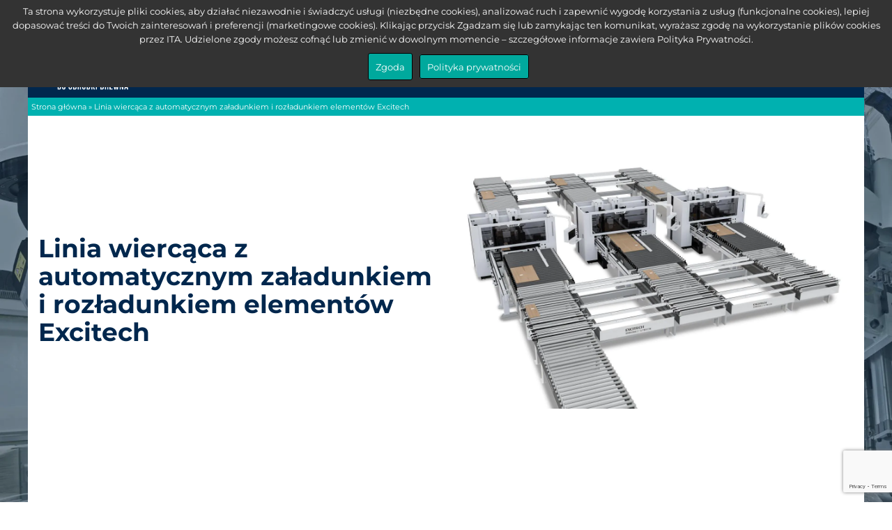

--- FILE ---
content_type: text/html; charset=UTF-8
request_url: https://ita.pl/wszystkie-maszyny/wiertarka-cnc-excitech
body_size: 12171
content:
<!doctype html>
<html lang="pl-PL" >
<head>
    
    <!-- Google tag (gtag.js) -->
<script async src="https://www.googletagmanager.com/gtag/js?id=G-WGSQ6L60RQ"></script>
<script>
  window.dataLayer = window.dataLayer || [];
  function gtag(){dataLayer.push(arguments);}
  gtag('js', new Date());

  gtag('config', 'G-WGSQ6L60RQ');
</script>
    <meta charset="UTF-8">
    <meta name="viewport" content="width=device-width, initial-scale=1">
    <meta name='robots' content='index, follow, max-image-preview:large, max-snippet:-1, max-video-preview:-1' />

	<!-- This site is optimized with the Yoast SEO plugin v25.4 - https://yoast.com/wordpress/plugins/seo/ -->
	<title>Centrum wiertarskie - linia wiertarki CNC do obróbki drewna</title>
	<meta name="description" content="Sekcja zautomatyzowanych wiertarek obniżona koszt produkcji, ogranicza liczbę koniecznego personelu. Skróć czas obróbki." />
	<link rel="canonical" href="https://ita.pl/wszystkie-maszyny/wiertarka-cnc-excitech" />
	<meta property="og:locale" content="pl_PL" />
	<meta property="og:type" content="article" />
	<meta property="og:title" content="Centrum wiertarskie - linia wiertarki CNC do obróbki drewna" />
	<meta property="og:description" content="Sekcja zautomatyzowanych wiertarek obniżona koszt produkcji, ogranicza liczbę koniecznego personelu. Skróć czas obróbki." />
	<meta property="og:url" content="https://ita.pl/wszystkie-maszyny/wiertarka-cnc-excitech" />
	<meta property="og:site_name" content="ITA" />
	<meta property="article:publisher" content="https://www.facebook.com/itaspzoo" />
	<meta property="article:modified_time" content="2022-10-25T13:42:45+00:00" />
	<meta property="og:image" content="https://ita.pl/wp-content/uploads/2022/05/cover-linia-wiertarek-Excitech.jpg" />
	<meta property="og:image:width" content="1500" />
	<meta property="og:image:height" content="1060" />
	<meta property="og:image:type" content="image/jpeg" />
	<meta name="twitter:card" content="summary_large_image" />
	<meta name="twitter:label1" content="Szacowany czas czytania" />
	<meta name="twitter:data1" content="1 minuta" />
	<script type="application/ld+json" class="yoast-schema-graph">{"@context":"https://schema.org","@graph":[{"@type":"WebPage","@id":"https://ita.pl/wszystkie-maszyny/wiertarka-cnc-excitech","url":"https://ita.pl/wszystkie-maszyny/wiertarka-cnc-excitech","name":"Centrum wiertarskie - linia wiertarki CNC do obróbki drewna","isPartOf":{"@id":"https://ita.pl/#website"},"primaryImageOfPage":{"@id":"https://ita.pl/wszystkie-maszyny/wiertarka-cnc-excitech#primaryimage"},"image":{"@id":"https://ita.pl/wszystkie-maszyny/wiertarka-cnc-excitech#primaryimage"},"thumbnailUrl":"https://ita.pl/wp-content/uploads/2022/05/cover-linia-wiertarek-Excitech.jpg","datePublished":"2022-07-16T13:58:57+00:00","dateModified":"2022-10-25T13:42:45+00:00","description":"Sekcja zautomatyzowanych wiertarek obniżona koszt produkcji, ogranicza liczbę koniecznego personelu. Skróć czas obróbki.","breadcrumb":{"@id":"https://ita.pl/wszystkie-maszyny/wiertarka-cnc-excitech#breadcrumb"},"inLanguage":"pl-PL","potentialAction":[{"@type":"ReadAction","target":["https://ita.pl/wszystkie-maszyny/wiertarka-cnc-excitech"]}]},{"@type":"ImageObject","inLanguage":"pl-PL","@id":"https://ita.pl/wszystkie-maszyny/wiertarka-cnc-excitech#primaryimage","url":"https://ita.pl/wp-content/uploads/2022/05/cover-linia-wiertarek-Excitech.jpg","contentUrl":"https://ita.pl/wp-content/uploads/2022/05/cover-linia-wiertarek-Excitech.jpg","width":1500,"height":1060},{"@type":"BreadcrumbList","@id":"https://ita.pl/wszystkie-maszyny/wiertarka-cnc-excitech#breadcrumb","itemListElement":[{"@type":"ListItem","position":1,"name":"Strona główna","item":"https://ita.pl/"},{"@type":"ListItem","position":2,"name":"Linia wiercąca z automatycznym załadunkiem i rozładunkiem elementów Excitech"}]},{"@type":"WebSite","@id":"https://ita.pl/#website","url":"https://ita.pl/","name":"ITA","description":"Maszyny i Narzędzia do Obróbki Drewna","publisher":{"@id":"https://ita.pl/#organization"},"potentialAction":[{"@type":"SearchAction","target":{"@type":"EntryPoint","urlTemplate":"https://ita.pl/?s={search_term_string}"},"query-input":{"@type":"PropertyValueSpecification","valueRequired":true,"valueName":"search_term_string"}}],"inLanguage":"pl-PL"},{"@type":"Organization","@id":"https://ita.pl/#organization","name":"ITA spółka z ograniczoną odpowiedzialnością sp.k.","url":"https://ita.pl/","logo":{"@type":"ImageObject","inLanguage":"pl-PL","@id":"https://ita.pl/#/schema/logo/image/","url":"https://ita.pl/wp-content/uploads/2018/02/Logo-ITA.jpg","contentUrl":"https://ita.pl/wp-content/uploads/2018/02/Logo-ITA.jpg","width":300,"height":201,"caption":"ITA spółka z ograniczoną odpowiedzialnością sp.k."},"image":{"@id":"https://ita.pl/#/schema/logo/image/"},"sameAs":["https://www.facebook.com/itaspzoo","https://www.youtube.com/user/firmaIta/videos","https://www.linkedin.com/in/marketingita"]}]}</script>
	<!-- / Yoast SEO plugin. -->


<link rel='dns-prefetch' href='//translate.google.com' />
<script>
window._wpemojiSettings = {"baseUrl":"https:\/\/s.w.org\/images\/core\/emoji\/15.0.3\/72x72\/","ext":".png","svgUrl":"https:\/\/s.w.org\/images\/core\/emoji\/15.0.3\/svg\/","svgExt":".svg","source":{"concatemoji":"https:\/\/ita.pl\/wp-includes\/js\/wp-emoji-release.min.js"}};
/*! This file is auto-generated */
!function(i,n){var o,s,e;function c(e){try{var t={supportTests:e,timestamp:(new Date).valueOf()};sessionStorage.setItem(o,JSON.stringify(t))}catch(e){}}function p(e,t,n){e.clearRect(0,0,e.canvas.width,e.canvas.height),e.fillText(t,0,0);var t=new Uint32Array(e.getImageData(0,0,e.canvas.width,e.canvas.height).data),r=(e.clearRect(0,0,e.canvas.width,e.canvas.height),e.fillText(n,0,0),new Uint32Array(e.getImageData(0,0,e.canvas.width,e.canvas.height).data));return t.every(function(e,t){return e===r[t]})}function u(e,t,n){switch(t){case"flag":return n(e,"\ud83c\udff3\ufe0f\u200d\u26a7\ufe0f","\ud83c\udff3\ufe0f\u200b\u26a7\ufe0f")?!1:!n(e,"\ud83c\uddfa\ud83c\uddf3","\ud83c\uddfa\u200b\ud83c\uddf3")&&!n(e,"\ud83c\udff4\udb40\udc67\udb40\udc62\udb40\udc65\udb40\udc6e\udb40\udc67\udb40\udc7f","\ud83c\udff4\u200b\udb40\udc67\u200b\udb40\udc62\u200b\udb40\udc65\u200b\udb40\udc6e\u200b\udb40\udc67\u200b\udb40\udc7f");case"emoji":return!n(e,"\ud83d\udc26\u200d\u2b1b","\ud83d\udc26\u200b\u2b1b")}return!1}function f(e,t,n){var r="undefined"!=typeof WorkerGlobalScope&&self instanceof WorkerGlobalScope?new OffscreenCanvas(300,150):i.createElement("canvas"),a=r.getContext("2d",{willReadFrequently:!0}),o=(a.textBaseline="top",a.font="600 32px Arial",{});return e.forEach(function(e){o[e]=t(a,e,n)}),o}function t(e){var t=i.createElement("script");t.src=e,t.defer=!0,i.head.appendChild(t)}"undefined"!=typeof Promise&&(o="wpEmojiSettingsSupports",s=["flag","emoji"],n.supports={everything:!0,everythingExceptFlag:!0},e=new Promise(function(e){i.addEventListener("DOMContentLoaded",e,{once:!0})}),new Promise(function(t){var n=function(){try{var e=JSON.parse(sessionStorage.getItem(o));if("object"==typeof e&&"number"==typeof e.timestamp&&(new Date).valueOf()<e.timestamp+604800&&"object"==typeof e.supportTests)return e.supportTests}catch(e){}return null}();if(!n){if("undefined"!=typeof Worker&&"undefined"!=typeof OffscreenCanvas&&"undefined"!=typeof URL&&URL.createObjectURL&&"undefined"!=typeof Blob)try{var e="postMessage("+f.toString()+"("+[JSON.stringify(s),u.toString(),p.toString()].join(",")+"));",r=new Blob([e],{type:"text/javascript"}),a=new Worker(URL.createObjectURL(r),{name:"wpTestEmojiSupports"});return void(a.onmessage=function(e){c(n=e.data),a.terminate(),t(n)})}catch(e){}c(n=f(s,u,p))}t(n)}).then(function(e){for(var t in e)n.supports[t]=e[t],n.supports.everything=n.supports.everything&&n.supports[t],"flag"!==t&&(n.supports.everythingExceptFlag=n.supports.everythingExceptFlag&&n.supports[t]);n.supports.everythingExceptFlag=n.supports.everythingExceptFlag&&!n.supports.flag,n.DOMReady=!1,n.readyCallback=function(){n.DOMReady=!0}}).then(function(){return e}).then(function(){var e;n.supports.everything||(n.readyCallback(),(e=n.source||{}).concatemoji?t(e.concatemoji):e.wpemoji&&e.twemoji&&(t(e.twemoji),t(e.wpemoji)))}))}((window,document),window._wpemojiSettings);
</script>
<style id='wp-emoji-styles-inline-css'>

	img.wp-smiley, img.emoji {
		display: inline !important;
		border: none !important;
		box-shadow: none !important;
		height: 1em !important;
		width: 1em !important;
		margin: 0 0.07em !important;
		vertical-align: -0.1em !important;
		background: none !important;
		padding: 0 !important;
	}
</style>
<style id='pdfemb-pdf-embedder-viewer-style-inline-css'>
.wp-block-pdfemb-pdf-embedder-viewer{max-width:none}

</style>
<style id='classic-theme-styles-inline-css'>
/*! This file is auto-generated */
.wp-block-button__link{color:#fff;background-color:#32373c;border-radius:9999px;box-shadow:none;text-decoration:none;padding:calc(.667em + 2px) calc(1.333em + 2px);font-size:1.125em}.wp-block-file__button{background:#32373c;color:#fff;text-decoration:none}
</style>
<link rel='stylesheet' id='contact-form-7-css' href='https://ita.pl/wp-content/plugins/contact-form-7/includes/css/styles.css' media='all' />
<link rel='stylesheet' id='google-language-translator-css' href='https://ita.pl/wp-content/plugins/google-language-translator/css/style.css' media='' />
<link rel='stylesheet' id='glt-toolbar-styles-css' href='https://ita.pl/wp-content/plugins/google-language-translator/css/toolbar.css' media='' />
<link rel='stylesheet' id='damtox-style-css' href='https://ita.pl/wp-content/themes/ita_pl/sass/style.min.css' media='all' />
<script src="https://ita.pl/wp-includes/js/jquery/jquery.min.js" id="jquery-core-js"></script>
<script src="https://ita.pl/wp-includes/js/jquery/jquery-migrate.min.js" id="jquery-migrate-js"></script>
<link rel="https://api.w.org/" href="https://ita.pl/wp-json/" /><link rel="alternate" title="oEmbed (JSON)" type="application/json+oembed" href="https://ita.pl/wp-json/oembed/1.0/embed?url=https%3A%2F%2Fita.pl%2Fwszystkie-maszyny%2Fwiertarka-cnc-excitech" />
<link rel="alternate" title="oEmbed (XML)" type="text/xml+oembed" href="https://ita.pl/wp-json/oembed/1.0/embed?url=https%3A%2F%2Fita.pl%2Fwszystkie-maszyny%2Fwiertarka-cnc-excitech&#038;format=xml" />
<style>p.hello{font-size:12px;color:darkgray;}#google_language_translator,#flags{text-align:left;}#google_language_translator{clear:both;}#flags{width:165px;}#flags a{display:inline-block;margin-right:2px;}#google_language_translator{width:auto!important;}div.skiptranslate.goog-te-gadget{display:inline!important;}.goog-tooltip{display: none!important;}.goog-tooltip:hover{display: none!important;}.goog-text-highlight{background-color:transparent!important;border:none!important;box-shadow:none!important;}#google_language_translator select.goog-te-combo{color:#32373c;}#google_language_translator{color:transparent;}body{top:0px!important;}#goog-gt-{display:none!important;}font font{background-color:transparent!important;box-shadow:none!important;position:initial!important;}#glt-translate-trigger{bottom:auto;top:0;left:20px;right:auto;}.tool-container.tool-top{top:50px!important;bottom:auto!important;}.tool-container.tool-top .arrow{border-color:transparent transparent #d0cbcb;top:-14px;}#glt-translate-trigger > span{color:#ffffff;}#glt-translate-trigger{background:#00b9bc;}.goog-te-gadget .goog-te-combo{width:100%;}</style>
		<script>
		(function(h,o,t,j,a,r){
			h.hj=h.hj||function(){(h.hj.q=h.hj.q||[]).push(arguments)};
			h._hjSettings={hjid:3261094,hjsv:5};
			a=o.getElementsByTagName('head')[0];
			r=o.createElement('script');r.async=1;
			r.src=t+h._hjSettings.hjid+j+h._hjSettings.hjsv;
			a.appendChild(r);
		})(window,document,'//static.hotjar.com/c/hotjar-','.js?sv=');
		</script>
		<!-- Meta Pixel Code -->
<script>
!function(f,b,e,v,n,t,s)
{if(f.fbq)return;n=f.fbq=function(){n.callMethod?
n.callMethod.apply(n,arguments):n.queue.push(arguments)};
if(!f._fbq)f._fbq=n;n.push=n;n.loaded=!0;n.version='2.0';
n.queue=[];t=b.createElement(e);t.async=!0;
t.src=v;s=b.getElementsByTagName(e)[0];
s.parentNode.insertBefore(t,s)}(window, document,'script',
'https://connect.facebook.net/en_US/fbevents.js');
fbq('init', '1380265090199914');
fbq('track', 'PageView');
</script>
<noscript><img height="1" width="1" style="display:none"
src="https://www.facebook.com/tr?id=1380265090199914&ev=PageView&noscript=1"
/></noscript>
<!-- End Meta Pixel Code --><link rel="icon" href="https://ita.pl/wp-content/uploads/2017/03/ITA-logo-150x113.png" sizes="32x32" />
<link rel="icon" href="https://ita.pl/wp-content/uploads/2017/03/ITA-logo.png" sizes="192x192" />
<link rel="apple-touch-icon" href="https://ita.pl/wp-content/uploads/2017/03/ITA-logo.png" />
<meta name="msapplication-TileImage" content="https://ita.pl/wp-content/uploads/2017/03/ITA-logo.png" />
</head>

<body class="maszyny-template-default single single-maszyny postid-6144 wp-custom-logo no-sidebar">
<div id="page" class="site">
    <header id="masthead" class="site-header">
        <div class="container-fluid">
            <div class="row">
                <div class="col-12 fast-nav">
                    <div class="fast-nav-wrap">
                        <div class="fast-nav-wrap-sm">
                                                        <a href="https://pl-pl.facebook.com/itaspzoo/"><img src="https://ita.pl/wp-content/uploads/2022/08/fb.svg" alt="fb" width="25" height="25"></a>
                            <a href="https://www.youtube.com/user/firmaIta/videos"><img src="https://ita.pl/wp-content/uploads/2022/09/youtube-svgrepo-com.svg" alt="youtube" width="25" height="25"></a>
                        </div>
                        <div class="fast-nav-wrap-contact">
                                                        <a class="fast-nav-wrap-contact-phone" href="tel:+48601657842">601 657 842</a>
                            <a class="fast-nav-wrap-contact-mail" href="mailto:ita@ita.pl">ita@ita.pl</a>
                        </div>
                        <div class="fast-nav-wrap-search">
                            <div id="szukaj">
                                <div class="szukajka">
                                    <form action="https://ita.pl" method="get" id="szukacz">
                                        <label for="search" type="hidden"></label>
                                        <input type="search" name="s" id="search" value="" placeholder="Szukaj" />
                                        <button type="submit" value="">
                                            <svg xmlns="http://www.w3.org/2000/svg" width="17.5" height="17.5" viewBox="0 0 18.163 18.163">
                                                <defs>
                                                    <style>.a {
                                                            fill: #00274d;
                                                            transition: .25s ease-in-out
                                                        }</style>
                                                </defs>
                                                <path class="a" d="M7.875-.022a7.875,7.875,0,1,0,0,15.75,7.784,7.784,0,0,0,3.735-.923,2.25,2.25,0,0,0,.293.293l2.25,2.25a2.3,2.3,0,1,0,3.24-3.24l-2.25-2.25a2.25,2.25,0,0,0-.36-.293,7.769,7.769,0,0,0,.99-3.735A7.884,7.884,0,0,0,7.9-.045Zm0,2.25A5.6,5.6,0,0,1,13.5,7.853a5.642,5.642,0,0,1-1.485,3.87l-.068.068a2.25,2.25,0,0,0-.293.293,5.63,5.63,0,0,1-3.8,1.418,5.625,5.625,0,0,1,0-11.25Z" transform="translate(0 0.045)" />
                                            </svg>
                                        </button>
                                    </form>
                                </div>
                            </div>
                        </div>
                    </div>
                </div>
                <div class="col-12">
                    <div class="mega-top">
                        <div class="site-branding">
                            <a href="https://ita.pl/" class="svgImage-link" rel="home"><img width="202" height="135" src="https://ita.pl/wp-content/webp-express/webp-images/uploads/2019/07/logoITAwhite.png.webp" class="svgImage wmu-preview-img" alt="ita" decoding="async" /></a>                        </div>
                        <nav id="site-navigation" class="main-navigation">
                            <div id="nav-icon" class="menu-toggle" aria-controls="primary-menu" aria-expanded="false" role="navigation">
                                <span></span> <span></span> <span></span>
                            </div>
                            <div class="menu-menu-1-container"><ul id="primary-menu" class="menu"><li id="menu-item-5661" class="menu-item menu-item-type-custom menu-item-object-custom menu-item-5661"><a href="https://ita.pl/maszyny-rodzaj-maszyn/wszystkie">Maszyny</a></li>
<li id="menu-item-6653" class="menu-item menu-item-type-custom menu-item-object-custom menu-item-6653"><a href="/artykuly/">Aktualności</a></li>
<li id="menu-item-501" class="menu-item menu-item-type-post_type menu-item-object-page menu-item-501"><a href="https://ita.pl/serwis">Serwis</a></li>
<li id="menu-item-280" class="menu-item menu-item-type-post_type menu-item-object-page menu-item-280"><a href="https://ita.pl/finansowanie">Finansowanie</a></li>
<li id="menu-item-6656" class="menu-item menu-item-type-post_type menu-item-object-page menu-item-6656"><a href="https://ita.pl/o-firmie">O firmie</a></li>
<li id="menu-item-60" class="menu-item menu-item-type-post_type menu-item-object-page menu-item-60"><a href="https://ita.pl/kontakt">Kontakt</a></li>
</ul></div>                        </nav>
                    </div>
                </div>
            </div>
        </div>
    </header>
    <a href="javascript:" id="return-to-top"><span class="arrow-up"></span></a>
    <main id="primary" class="site-main">
        <article id="post-6144" class="bg-cover">
            <div class="head">
                <div class="container-fluid">
                    <div class="row">
                        <div class="col-12">
                            <div class="breadcrumbs">
                                <p id="breadcrumbs"><span><span><a href="https://ita.pl/">Strona główna</a></span> » <span class="breadcrumb_last" aria-current="page">Linia wiercąca z automatycznym załadunkiem i rozładunkiem elementów Excitech</span></span></p>                            </div>
                        </div>
                    </div>
                    <div class="row">
                        <div class="col-12">
                            <div class="white white-padding">
                                <div class="row pt60 pb60">
                                    <div class="col-lg-6 order-lg-2">
                                        <div class="d-flex d-center h-100">
                                            <div>
                                                <header>
                                                    <h1>Linia wiercąca z automatycznym załadunkiem i rozładunkiem elementów Excitech</h1>
                                                </header>
                                                <div class="content content-machine">
                                                                                                    </div>
                                               
                                            </div>
                                        </div>
                                    </div>
                                    <div class="col-lg-6 m-auto order-lg-1 mb-lg-30">
                                                                                <div class="slider-machine">
                                            <div class="slider-machine-content">
                                                                                                    <div class="item">
                                                        <img src="https://ita.pl/wp-content/webp-express/webp-images/uploads/2022/05/Excitech-wierterki-CNC-www.ita_.pl_.jpg.webp" alt="" width="1268" height="802">
                                                    </div>
                                                                                            </div>
                                            <div class="slider-machine-thumb">
                                                                                                    <div class="item">
                                                        <!--<img src="https://ita.pl/wp-content/uploads/2022/05/Excitech-wierterki-CNC-www.ita_.pl_.jpg" alt="" width="1268" height="802">-->
                                                    </div>
                                                                                            </div>
                                                                                    </div>
                                    </div>
                                </div>
                            </div>
                        </div>
                    </div>
                </div>
            </div>
            <section>
                <div class="container-fluid">
                    <div class="row">
                        <div class="col-12">
                            <div class="white white-padding">
                                <div class="row pt30 pb30">
                                    <div class="col-lg-8">
                                        <div class="contentArticle">
                                            <p><iframe title="YouTube video player" src="https://www.youtube.com/embed/GYz2M6H-c-w?autoplay=1&amp;;mute=1&amp;;loop=1" width="560" height="315" frameborder="0" allowfullscreen="allowfullscreen"><span data-mce-type="bookmark" style="display: inline-block; width: 0px; overflow: hidden; line-height: 0;" class="mce_SELRES_start"></span></iframe></p>
<p style="text-align: justify;">Rozwiązanie technologiczne w postaci wiertarki typu &#8222;Smart&#8221; jest idealną propozycją dla usprawnienia procesu obróbki płyt i jednoczesnego wyeliminowania kosztownego manualnego procesu obróbczego. Dzięki zaimplementowaniu sekcji zautomatyzowanych wiertarek zyskujemy na obniżonych kosztach produkcji, ograniczamy liczbę koniecznego personelu obsługującego jak i również eliminujemy ewentualne błędy występujące w tradycyjnym procesie. Skróć czas obróbki oraz czasy przezbrojenia maszyn.</p>
<p>&nbsp;</p>
<p style="text-align: justify;">Cechy wiertarek Exitech to:</p>
<ul style="text-align: justify;">
<li>automatyczny podajnik rolkowy</li>
<li>wiercenie z sześciu stron jednocześnie w ram samym cyklu obróbki</li>
<li>2 górne głowice wiertarskie dla zwiększenia produktywności</li>
<li>automatyczny transport rolkowy elementów</li>
<li>transport poprzeczny</li>
<li>skaner dla odczytu kodów kreskowych</li>
</ul>
<p>&nbsp;</p>
<p style="text-align: justify;">Firma Excitech dostarcza zoptymalizowane oraz dopasowane rozwiązania dla przemysłu meblowego tak aby spełnić wyjątkowe oczekiwania każdego klienta z osobna. Dzięki pełnej automatyce zastosowanej w lini typu &#8222;Smart&#8221; zaledwie <strong>DWÓCH PRACOWNIKÓW</strong> jest w stanie obsłużyć wiele maszyn zaopatrzonych w automatyczne podajniki elementów.</p>
<p><iframe title="YouTube video player" src="https://www.youtube.com/embed/JmrLBz2cUNI?autoplay=1&amp;;mute=1&amp;;loop=1" width="560" height="315" frameborder="0" allowfullscreen="allowfullscreen"><span data-mce-type="bookmark" style="display: inline-block; width: 0px; overflow: hidden; line-height: 0;" class="mce_SELRES_start"></span></iframe></p>
                                        </div>
                                    </div>
                                    <div class="col-lg-4">
                                        <div class="col-lg-12">
                                        <div class="btn-group">
                                                    
                                                                                                  </div></div>
                                        
                                        
                                        <div class="col-lg-12">
                                        <div class="btn-group">
                                                                                                          
                                            </div></div>
                                        
                                        <br>
                                        <div class="border-contact">
                                            <h4>Klaudiusz Fijałkowski</h4>
<div class="wpcf7 no-js" id="wpcf7-f3219-o1" lang="pl-PL" dir="ltr" data-wpcf7-id="3219">
<div class="screen-reader-response"><p role="status" aria-live="polite" aria-atomic="true"></p> <ul></ul></div>
<form action="/wszystkie-maszyny/wiertarka-cnc-excitech#wpcf7-f3219-o1" method="post" class="wpcf7-form init" aria-label="Formularz kontaktowy" novalidate="novalidate" data-status="init">
<div style="display: none;">
<input type="hidden" name="_wpcf7" value="3219" />
<input type="hidden" name="_wpcf7_version" value="6.0.5" />
<input type="hidden" name="_wpcf7_locale" value="pl_PL" />
<input type="hidden" name="_wpcf7_unit_tag" value="wpcf7-f3219-o1" />
<input type="hidden" name="_wpcf7_container_post" value="0" />
<input type="hidden" name="_wpcf7_posted_data_hash" value="" />
<input type="hidden" name="_wpcf7_recaptcha_response" value="" />
</div>
<p class="phone-number">Tel.:+48 697 919 489
</p>
<hr />
<p><label> Imię i nazwisko *<br />
<span class="wpcf7-form-control-wrap" data-name="sm-name"><input size="40" maxlength="400" class="wpcf7-form-control wpcf7-text wpcf7-validates-as-required form-control" aria-required="true" aria-invalid="false" value="" type="text" name="sm-name" /></span> </label>
</p>
<p><label> Email *<br />
<span class="wpcf7-form-control-wrap" data-name="sm-email"><input size="40" maxlength="400" class="wpcf7-form-control wpcf7-email wpcf7-validates-as-required wpcf7-text wpcf7-validates-as-email form-control" aria-required="true" aria-invalid="false" value="" type="email" name="sm-email" /></span> </label>
</p>
<p><label> Telefon *<br />
<span class="wpcf7-form-control-wrap" data-name="sm-phone"><input size="40" maxlength="400" class="wpcf7-form-control wpcf7-text wpcf7-validates-as-required form-control" aria-required="true" aria-invalid="false" value="" type="text" name="sm-phone" /></span> </label>
</p>
<p><label> Firma *<br />
<span class="wpcf7-form-control-wrap" data-name="sm-company"><input size="40" maxlength="400" class="wpcf7-form-control wpcf7-text wpcf7-validates-as-required" aria-required="true" aria-invalid="false" value="" type="text" name="sm-company" /></span> </label>
</p>
<p><label> Adres firmy *<br />
<span class="wpcf7-form-control-wrap" data-name="sm-address"><input size="40" maxlength="400" class="wpcf7-form-control wpcf7-text wpcf7-validates-as-required" aria-required="true" aria-invalid="false" value="" type="text" name="sm-address" /></span> </label>
</p>

 <!--<label>[_url]</label>-->
<p><label> Wiadomość *<br />
<span class="wpcf7-form-control-wrap" data-name="sm-properties1"><textarea cols="40" rows="10" maxlength="2000" class="wpcf7-form-control wpcf7-textarea wpcf7-validates-as-required form-control" aria-required="true" aria-invalid="false" name="sm-properties1"></textarea></span> </label>
</p>
<p><label style="visibility:hidden; position:absolute; z-index:-1"><br />
<span class="wpcf7-form-control-wrap" data-name="sm-optin"><span class="wpcf7-form-control wpcf7-checkbox"><span class="wpcf7-list-item first last"><input type="checkbox" name="sm-optin[]" value="Zgoda" /><span class="wpcf7-list-item-label">Zgoda</span></span></span></span><br />
</label>
</p>
<p><script>
var smOptin = document.getElementsByClassName("sm-optin")[0];
smOptin.click();
</script>
</p>
<p><button type="submit" class="btn btn-primary">Wyślij</button>
</p>
<p><label style="font-size:75%;"><br />
<span class="wpcf7-form-control-wrap" data-name="acceptance-381"><span class="wpcf7-form-control wpcf7-acceptance"><span class="wpcf7-list-item"><label><input type="checkbox" name="acceptance-381" value="1" aria-invalid="false" /><span class="wpcf7-list-item-label">* Wyrażam zgodę na przetwarzanie danych osobowych w związku z formularzem kontaktowym. Podanie danych jest dobrowolne, ale niezbędne do przetworzenia zapytania. Zostałem poinformowany, że przysługuje mi prawo dostępu do swoich danych, możliwości ich poprawienia, żądania zaprzestania ich przetwarzania. Administratorem danych osobowych jest ITA spółka z ograniczoną odpowiedzialnością Spółka Komandytowa z siedzibą w Krze Duże.</span></label></span></span></span></label>
</p>
<p><label style="font-size:75%;"><br />
<span class="wpcf7-form-control-wrap" data-name="checkbox-870"><span class="wpcf7-form-control wpcf7-checkbox wpcf7-validates-as-required"><span class="wpcf7-list-item first last"><input type="checkbox" name="checkbox-870[]" value="* Oświadczam, że znane są mi postanowienia Regulaminu Świadczenia Usług Drogą Elektroniczną przez ITA spółkę z ograniczoną odpowiedzialnością Spółkę Komandytową z siedzibą w Krze Duże." /><span class="wpcf7-list-item-label">* Oświadczam, że znane są mi postanowienia Regulaminu Świadczenia Usług Drogą Elektroniczną przez ITA spółkę z ograniczoną odpowiedzialnością Spółkę Komandytową z siedzibą w Krze Duże.</span></span></span></span><br />
</label>
</p>
<p><label style="font-size:65%;"><br />
<span class="wpcf7-form-control-wrap" data-name="acceptance-29"><span class="wpcf7-form-control wpcf7-acceptance optional"><span class="wpcf7-list-item"><label><input type="checkbox" name="acceptance-29" value="1" aria-invalid="false" /><span class="wpcf7-list-item-label">Wyrażam zgodę na przetwarzanie moich danych osobowych w postaci podanego przeze mnie adresu e-mail w celu otrzymywania na ten adres e-mail informacji handlowo-marketingowych i okolicznościowych, w tym newsletterów, udostępnianych przez ITA spółka z ograniczoną odpowiedzialnością Spółkę Komandytową z siedzibą w Krze Duże.</span></label></span></span></span></label>
</p>
<p><label style="font-size:65%;"><br />
<span class="wpcf7-form-control-wrap" data-name="acceptance-374"><span class="wpcf7-form-control wpcf7-acceptance optional"><span class="wpcf7-list-item"><label><input type="checkbox" name="acceptance-374" value="1" aria-invalid="false" /><span class="wpcf7-list-item-label">Wyrażam zgodę na otrzymywanie od ITA spółka z ograniczona odpowiedzialnością Spółki Komandytowej z siedzibą w Krze Duże informacji handlowo-marketingowych z użyciem telekomunikacyjnych urządzeń końcowych i tzw. automatycznych systemów wywołujących w formie połączenia głosowego (rozmowa telefoniczna, komunikaty głosowe IVR) oraz w formie wiadomości elektronicznych ( e-mail, SMS/MMS, serwisy internetowe, w tym portale społecznościowe, powiadomienia push).</span></label></span></span></span></label>
</p>
<p style="font-size:65%;"><b>* pole obowiązkowe</b>
</p>
<p style="font-size:65%;"><br />
<a href="https://ita.pl/wp-content/uploads/2023/02/Regulamin-swiadczenia-uslug-droga-elektroniczna-07.02.2023.pdf" target="_blank"><b>Regulamin świadczenia usług drogą elektroniczną</b></a>
</p><div class="wpcf7-response-output" aria-hidden="true"></div>
</form>
</div>
                                        </div>
                                    </div>
                                </div>
                            </div>
                        </div>
                    </div>
                </div>
            </section>
                            <section class="desc-wrap">
                    <div class="container-fluid">
                        <div class="row">
                            <div class="col-12">
                                <div class="white white-padding">
                                    <div class="row pt30 pb30 contentArticle">
                                        <div class="col-lg-7 order-lg-2">
                                            <header>
                                                <h2>Automatyczny posuw elementów</h2>
                                            </header>
                                            <div class="content">
                                                                                            </div>
                                        </div>
                                        <div class="col-lg-5 order-lg-1">
                                            <div class="d-flex d-center h-100">
                                                <img src="https://ita.pl/wp-content/webp-express/webp-images/uploads/2022/05/Excitech-wierterki-CNC6-www.ita_.pl_.jpg.webp" class="img-fluid">
                                            </div>
                                        </div>
                                    </div>
                                </div>
                            </div>
                        </div>
                    </div>
                </section>
                                        <section class="desc-wrap">
                    <div class="container-fluid">
                        <div class="row">
                            <div class="col-12">
                                <div class="white white-padding">
                                    <div class="row pt30 pb30 contentArticle">
                                        <div class="col-lg-5">
                                            <div class="d-flex d-center h-100">
                                                <img src="https://ita.pl/wp-content/webp-express/webp-images/uploads/2022/05/Excitech-wierterki-CNC8-www.ita_.pl_.jpg.webp" class="img-fluid">
                                            </div>
                                        </div>
                                        <div class="col-lg-7">
                                            <header>
                                                <h2>Automatyczna obróbka</h2>
                                            </header>
                                            <div class="content">
                                                                                            </div>
                                        </div>
                                    </div>
                                </div>
                            </div>
                        </div>
                    </div>
                </section>
                                        <section>
                    <div class="container-fluid">
                        <div class="row">
                            <div class="col-12">
                                <div class="white white-padding">
                                    <div class="row">
                                        <div class="col-12">
                                            <div class="mt60 mb30">
                                                <div class="text-center">
                                                    <h2 class="span-line mb30">Dane techniczne</h2>
                                                </div>
                                                <div class="table-responsive">
<table class="table table-bordered">
<tbody>
<tr>
<td><strong>Seria</strong></td>
<td><strong>1224</strong></td>
<td><strong>1228</strong></td>
</tr>
<tr>
<td>Max. wielkość obrabianego elementu</td>
<td>200*50*16</td>
<td>200*50*16</td>
</tr>
<tr>
<td>Wymiary</td>
<td>7150*2750mm</td>
<td>7770*2750mm</td>
</tr>
<tr>
<td>Prędkość przesuwu</td>
<td>130/80/3o m/min</td>
<td>130/80/3o m/min</td>
</tr>
<tr>
<td>Struktura stołu</td>
<td>Pionowo 33 + horyzontalnie 16</td>
<td>Pionowo 33 + horyzontalnie 16</td>
</tr>
<tr>
<td>Moc wrzecion</td>
<td>3.5kw*2</td>
<td>3.5kw*2</td>
</tr>
<tr>
<td>Stół obróbczy</td>
<td>próżniowy</td>
<td>próżniowy</td>
</tr>
<tr>
<td>Moc</td>
<td>22 kW</td>
<td>22 kw</td>
</tr>
<tr>
<td>Waga maszyny</td>
<td>4200kg</td>
<td>4500kg</td>
</tr>
</tbody>
</table>
</div>
                                            </div>
                                        </div>
                                    </div>
                                </div>
                            </div>
                        </div>
                    </div>
                </section>
                                        <section class="financing-offers">
                    <div class="container-fluid">
                        <div class="row">
                            <div class="col-12">
                                <div class="white white-padding pt60 pb60">
                                    <header>
                                        <h2 class="span-line">Inne maszyny z tej kategorii</h2>
                                    </header>
                                    <div class="content">
                                        <div class="financing-offers-slider">
                                                                                            <div>
                                                    <div class="slide-offer">
                                                        <a href="https://ita.pl/wszystkie-maszyny/wiertarka-cnc-excitech-ita">
                                                            <div class="image">
                                                                <img width="345" height="195" src="https://ita.pl/wp-content/webp-express/webp-images/uploads/2022/05/Acr1416308344320-3240513-345x195.jpg.webp" class="attachment-ita-thumbnail-2 size-ita-thumbnail-2 wp-post-image" alt="" decoding="async" fetchpriority="high" srcset="https://ita.pl/wp-content/webp-express/webp-images/uploads/2022/05/Acr1416308344320-3240513-345x195.jpg.webp 345w,  https://ita.pl/wp-content/webp-express/webp-images/uploads/2022/05/Acr1416308344320-3240513-300x170.jpg.webp 300w,  https://ita.pl/wp-content/webp-express/webp-images/uploads/2022/05/Acr1416308344320-3240513-1024x582.jpg.webp 1024w,  https://ita.pl/wp-content/webp-express/webp-images/uploads/2022/05/Acr1416308344320-3240513-768x436.jpg.webp 768w,  https://ita.pl/wp-content/webp-express/webp-images/uploads/2022/05/Acr1416308344320-3240513.jpg.webp 1332w" sizes="(max-width: 345px) 100vw, 345px" />                                                            </div>
                                                                                                                            <img src="https://ita.pl/wp-content/webp-express/webp-images/uploads/2022/05/70242092_110529167085052_5339477748677083136_n.png.webp" class="img-responsive logo-min" alt="logo">
                                                                                                                        <div class="content">
                                                                <h3>Wiertarka Excitech z 6-cio stronnym wierceniem mod. EHSW 1228</h3>
                                                                <p>Wiercenie z 6 stron wykonywane przy pomocy wiertarek cnc daje szerokie możliwości szybkiej, efektywnej kosztowo&hellip;</p>
                                                            </div>
                                                        </a>
                                                        <a class="btn" href="https://ita.pl/wszystkie-maszyny/wiertarka-cnc-excitech-ita">
                                                            Czytaj więcej                                                        </a>
                                                    </div>
                                                </div>
                                                                                    </div>
                                    </div>
                                </div>
                            </div>
                        </div>
                    </div>
                </section>
                    </article>
    </main>

<footer id="colophon" class="site-footer">
    <div class="container-fluid">
        <div class="row">
            <div class="col-12">
                <div class="site-info">
                    <div class="row max-width-1100">
                                                <div class="col-lg-4 site-info-ita">
                            <h2>ITA spółka z ograniczoną odpowiedzialnością sp.k.</h2>
<p>Krze Duże 57a</p>
<p>96-325 Radziejowice</p>
<p>NIP 838 184 96 00</p>
<p>KRS 000588262</p>
<p>Sąd Rejonowy dla Łodzi &#8211; Śródmieścia</p>
<p>w Łodzi</p>
                            <div class="site-info-ita-sm">
                                <a href="https://pl-pl.facebook.com/itaspzoo/"><img src="https://ita.pl/wp-content/uploads/2022/08/fb-white.svg" alt="fb-white" width="30" height="30"></a>
                                <a href="https://www.youtube.com/user/firmaIta/videos"><img src="https://ita.pl/wp-content/uploads/2022/09/youtube-white.svg" alt="youtube-white" width="30" height="30"></a>
                            </div>
                        </div>
                        <div class="col-lg-4 site-info-list">
                                                            <ul>
                                                                            <li><a href="https://form.jotform.com/222003443682346">Karta zgłoszenia awarii</a></li>
                                                                            <li><a href="https://ita.pl/finansowanie">Finansowanie</a></li>
                                                                            <li><a href="https://ita.pl/serwis">Serwis</a></li>
                                                                            <li><a href="https://ita.pl/wp-content/uploads/2022/05/ITA-OGOLNE-WARUNKI-SWIADCZENIA-USLUG-SERWISOWYCH-25.05.22.pdf">Warunki usług</a></li>
                                                                    </ul>
                                                                                        <ul class="pt30">
                                                                            <li><a href="https://ita.pl/polityka-cookies">Polityka cookies</a></li>
                                                                            <li><a href="https://ita.pl/polityka-prywatnosci/">Polityka prywatności</a></li>
                                                                            <li><a href="https://ita.pl/przetwarzanie-danych-osobowych">Przetwarzanie danych osobowych</a></li>
                                                                            <li><a href="https://ita.pl/wp-content/uploads/2023/02/Regulamin-swiadczenia-uslug-droga-elektroniczna-07.02.2023.pdf">Regulamin świadczenia usług drogą elektroniczną</a></li>
                                                                    </ul>
                                                    </div>
                        <div class="col-lg-4 site-info-contact">
                            <a class="site-info-contact-phone" href="tel:+48468117500">+48 46 811 75 00</a>
                            <a class="site-info-contact-fax" href="fax:+48468117515">+48 46 811 75 15</a>
                            <a class="site-info-contact-mail" href="mailto:ita@ita.pl">ita@ita.pl</a>
                        </div>
                    </div>
                </div>
            </div>
        </div>
        <div class="row">
            <div class="col-12">
                <div class="footer-copy">
                    <div class="max-width-1100">
                        <p>Copyright &copy; 2026 ita.pl All Rights Reserved </p>
                        <p>Realizacja: <a rel="follow" href="https://www.damtox.pl" title="tworzenie stron www, strony internetowe Warszawa, projektowanie stron">Damtox.pl</a></p>
                    </div>
                </div>
            </div>
        </div>
    </div><!-- .site-info -->
</footer>

</div><!-- #page -->

<div id="glt-translate-trigger"><span class="notranslate">Translate »</span></div><div id="glt-toolbar"></div><div id="flags" style="display:none" class="size18"><ul id="sortable" class="ui-sortable"><li id="English"><a href="#" title="English" class="nturl notranslate en flag united-states"></a></li><li id="Italian"><a href="#" title="Italian" class="nturl notranslate it flag Italian"></a></li></ul></div><div id='glt-footer'><div id="google_language_translator" class="default-language-pl"></div></div><script>function GoogleLanguageTranslatorInit() { new google.translate.TranslateElement({pageLanguage: 'pl', includedLanguages:'en,it', autoDisplay: false}, 'google_language_translator');}</script><script src="https://ita.pl/wp-includes/js/dist/hooks.min.js" id="wp-hooks-js"></script>
<script src="https://ita.pl/wp-includes/js/dist/i18n.min.js" id="wp-i18n-js"></script>
<script id="wp-i18n-js-after">
wp.i18n.setLocaleData( { 'text direction\u0004ltr': [ 'ltr' ] } );
</script>
<script src="https://ita.pl/wp-content/plugins/contact-form-7/includes/swv/js/index.js" id="swv-js"></script>
<script id="contact-form-7-js-translations">
( function( domain, translations ) {
	var localeData = translations.locale_data[ domain ] || translations.locale_data.messages;
	localeData[""].domain = domain;
	wp.i18n.setLocaleData( localeData, domain );
} )( "contact-form-7", {"translation-revision-date":"2024-02-05 07:59:38+0000","generator":"GlotPress\/4.0.1","domain":"messages","locale_data":{"messages":{"":{"domain":"messages","plural-forms":"nplurals=3; plural=(n == 1) ? 0 : ((n % 10 >= 2 && n % 10 <= 4 && (n % 100 < 12 || n % 100 > 14)) ? 1 : 2);","lang":"pl"},"Error:":["B\u0142\u0105d:"]}},"comment":{"reference":"includes\/js\/index.js"}} );
</script>
<script id="contact-form-7-js-before">
var wpcf7 = {
    "api": {
        "root": "https:\/\/ita.pl\/wp-json\/",
        "namespace": "contact-form-7\/v1"
    },
    "cached": 1
};
</script>
<script src="https://ita.pl/wp-content/plugins/contact-form-7/includes/js/index.js" id="contact-form-7-js"></script>
<script src="https://ita.pl/wp-content/plugins/google-language-translator/js/scripts.js" id="scripts-js"></script>
<script src="//translate.google.com/translate_a/element.js?cb=GoogleLanguageTranslatorInit" id="scripts-google-js"></script>
<script id="custom-script-js-extra">
var blog = {"ajaxurl":"https:\/\/ita.pl\/wp-admin\/admin-ajax.php","security":"e55e6430ec"};
</script>
<script src="https://ita.pl/wp-content/themes/ita_pl/js/custom.js" id="custom-script-js"></script>
<script src="https://www.google.com/recaptcha/api.js?render=6Le1MM4UAAAAAMeWMORu5VzrWbiGNeULgHrdhRzI" id="google-recaptcha-js"></script>
<script src="https://ita.pl/wp-includes/js/dist/vendor/wp-polyfill.min.js" id="wp-polyfill-js"></script>
<script id="wpcf7-recaptcha-js-before">
var wpcf7_recaptcha = {
    "sitekey": "6Le1MM4UAAAAAMeWMORu5VzrWbiGNeULgHrdhRzI",
    "actions": {
        "homepage": "homepage",
        "contactform": "contactform"
    }
};
</script>
<script src="https://ita.pl/wp-content/plugins/contact-form-7/modules/recaptcha/index.js" id="wpcf7-recaptcha-js"></script>
<script src="https://ita.pl/wp-content/themes/ita_pl/js/myscript.js" id="damtox-myscripts-js"></script>
<script>var _smid ='wk2gcp7rnean6k6y'; (function(w, r, a, sm, s ) { w['SalesmanagoObject'] = r; w[r] = w[r] || function () {( w[r].q = w[r].q || [] ).push(arguments)}; sm = document.createElement('script'); sm.type = 'text/javascript'; sm.async = true; sm.src = a; s = document.getElementsByTagName('script')[0]; s.parentNode.insertBefore(sm, s); })(window, 'sm', 'https://app3.salesmanago.pl/static/sm.js');</script>
<script src="https://ita.pl/wp-content/themes/ita_pl/js/slick/slick.min.js"></script>
<script src="https://ita.pl/wp-content/themes/ita_pl/js/slick.js"></script>

<div id="js-cookie-box" class="cookie-box cookie-box--hide">
    <div>
        <div class="cookie-box-info">
            <span>Ta strona wykorzystuje pliki cookies, aby działać niezawodnie i świadczyć usługi (niezbędne cookies), analizować ruch i zapewnić wygodę korzystania z usług (funkcjonalne cookies), lepiej dopasować treści do Twoich zainteresowań i preferencji (marketingowe cookies). Klikając przycisk Zgadzam się lub zamykając ten komunikat, wyrażasz zgodę na wykorzystanie plików cookies przez ITA. Udzielone zgody możesz cofnąć lub zmienić w dowolnym momencie – szczegółowe informacje zawiera Polityka Prywatności.</span>
        </div>
        <button id="js-cookie-button" class="cookie-button btn-fill btn-l-r btn-size-auto">Zgoda</button>
        <a class="cookie-button btn-fill btn-l-r btn-size-auto" href="https://ita.pl/polityka-prywatnosci/">Polityka prywatności</a>
    </div>
</div>


</body></html>
<!-- Dynamic page generated in 0.788 seconds. -->
<!-- Cached page generated by WP-Super-Cache on 2026-01-27 17:59:48 -->

<!-- super cache -->

--- FILE ---
content_type: text/html; charset=utf-8
request_url: https://www.google.com/recaptcha/api2/anchor?ar=1&k=6Le1MM4UAAAAAMeWMORu5VzrWbiGNeULgHrdhRzI&co=aHR0cHM6Ly9pdGEucGw6NDQz&hl=en&v=N67nZn4AqZkNcbeMu4prBgzg&size=invisible&anchor-ms=20000&execute-ms=30000&cb=k0lfwe7tpz5q
body_size: 48813
content:
<!DOCTYPE HTML><html dir="ltr" lang="en"><head><meta http-equiv="Content-Type" content="text/html; charset=UTF-8">
<meta http-equiv="X-UA-Compatible" content="IE=edge">
<title>reCAPTCHA</title>
<style type="text/css">
/* cyrillic-ext */
@font-face {
  font-family: 'Roboto';
  font-style: normal;
  font-weight: 400;
  font-stretch: 100%;
  src: url(//fonts.gstatic.com/s/roboto/v48/KFO7CnqEu92Fr1ME7kSn66aGLdTylUAMa3GUBHMdazTgWw.woff2) format('woff2');
  unicode-range: U+0460-052F, U+1C80-1C8A, U+20B4, U+2DE0-2DFF, U+A640-A69F, U+FE2E-FE2F;
}
/* cyrillic */
@font-face {
  font-family: 'Roboto';
  font-style: normal;
  font-weight: 400;
  font-stretch: 100%;
  src: url(//fonts.gstatic.com/s/roboto/v48/KFO7CnqEu92Fr1ME7kSn66aGLdTylUAMa3iUBHMdazTgWw.woff2) format('woff2');
  unicode-range: U+0301, U+0400-045F, U+0490-0491, U+04B0-04B1, U+2116;
}
/* greek-ext */
@font-face {
  font-family: 'Roboto';
  font-style: normal;
  font-weight: 400;
  font-stretch: 100%;
  src: url(//fonts.gstatic.com/s/roboto/v48/KFO7CnqEu92Fr1ME7kSn66aGLdTylUAMa3CUBHMdazTgWw.woff2) format('woff2');
  unicode-range: U+1F00-1FFF;
}
/* greek */
@font-face {
  font-family: 'Roboto';
  font-style: normal;
  font-weight: 400;
  font-stretch: 100%;
  src: url(//fonts.gstatic.com/s/roboto/v48/KFO7CnqEu92Fr1ME7kSn66aGLdTylUAMa3-UBHMdazTgWw.woff2) format('woff2');
  unicode-range: U+0370-0377, U+037A-037F, U+0384-038A, U+038C, U+038E-03A1, U+03A3-03FF;
}
/* math */
@font-face {
  font-family: 'Roboto';
  font-style: normal;
  font-weight: 400;
  font-stretch: 100%;
  src: url(//fonts.gstatic.com/s/roboto/v48/KFO7CnqEu92Fr1ME7kSn66aGLdTylUAMawCUBHMdazTgWw.woff2) format('woff2');
  unicode-range: U+0302-0303, U+0305, U+0307-0308, U+0310, U+0312, U+0315, U+031A, U+0326-0327, U+032C, U+032F-0330, U+0332-0333, U+0338, U+033A, U+0346, U+034D, U+0391-03A1, U+03A3-03A9, U+03B1-03C9, U+03D1, U+03D5-03D6, U+03F0-03F1, U+03F4-03F5, U+2016-2017, U+2034-2038, U+203C, U+2040, U+2043, U+2047, U+2050, U+2057, U+205F, U+2070-2071, U+2074-208E, U+2090-209C, U+20D0-20DC, U+20E1, U+20E5-20EF, U+2100-2112, U+2114-2115, U+2117-2121, U+2123-214F, U+2190, U+2192, U+2194-21AE, U+21B0-21E5, U+21F1-21F2, U+21F4-2211, U+2213-2214, U+2216-22FF, U+2308-230B, U+2310, U+2319, U+231C-2321, U+2336-237A, U+237C, U+2395, U+239B-23B7, U+23D0, U+23DC-23E1, U+2474-2475, U+25AF, U+25B3, U+25B7, U+25BD, U+25C1, U+25CA, U+25CC, U+25FB, U+266D-266F, U+27C0-27FF, U+2900-2AFF, U+2B0E-2B11, U+2B30-2B4C, U+2BFE, U+3030, U+FF5B, U+FF5D, U+1D400-1D7FF, U+1EE00-1EEFF;
}
/* symbols */
@font-face {
  font-family: 'Roboto';
  font-style: normal;
  font-weight: 400;
  font-stretch: 100%;
  src: url(//fonts.gstatic.com/s/roboto/v48/KFO7CnqEu92Fr1ME7kSn66aGLdTylUAMaxKUBHMdazTgWw.woff2) format('woff2');
  unicode-range: U+0001-000C, U+000E-001F, U+007F-009F, U+20DD-20E0, U+20E2-20E4, U+2150-218F, U+2190, U+2192, U+2194-2199, U+21AF, U+21E6-21F0, U+21F3, U+2218-2219, U+2299, U+22C4-22C6, U+2300-243F, U+2440-244A, U+2460-24FF, U+25A0-27BF, U+2800-28FF, U+2921-2922, U+2981, U+29BF, U+29EB, U+2B00-2BFF, U+4DC0-4DFF, U+FFF9-FFFB, U+10140-1018E, U+10190-1019C, U+101A0, U+101D0-101FD, U+102E0-102FB, U+10E60-10E7E, U+1D2C0-1D2D3, U+1D2E0-1D37F, U+1F000-1F0FF, U+1F100-1F1AD, U+1F1E6-1F1FF, U+1F30D-1F30F, U+1F315, U+1F31C, U+1F31E, U+1F320-1F32C, U+1F336, U+1F378, U+1F37D, U+1F382, U+1F393-1F39F, U+1F3A7-1F3A8, U+1F3AC-1F3AF, U+1F3C2, U+1F3C4-1F3C6, U+1F3CA-1F3CE, U+1F3D4-1F3E0, U+1F3ED, U+1F3F1-1F3F3, U+1F3F5-1F3F7, U+1F408, U+1F415, U+1F41F, U+1F426, U+1F43F, U+1F441-1F442, U+1F444, U+1F446-1F449, U+1F44C-1F44E, U+1F453, U+1F46A, U+1F47D, U+1F4A3, U+1F4B0, U+1F4B3, U+1F4B9, U+1F4BB, U+1F4BF, U+1F4C8-1F4CB, U+1F4D6, U+1F4DA, U+1F4DF, U+1F4E3-1F4E6, U+1F4EA-1F4ED, U+1F4F7, U+1F4F9-1F4FB, U+1F4FD-1F4FE, U+1F503, U+1F507-1F50B, U+1F50D, U+1F512-1F513, U+1F53E-1F54A, U+1F54F-1F5FA, U+1F610, U+1F650-1F67F, U+1F687, U+1F68D, U+1F691, U+1F694, U+1F698, U+1F6AD, U+1F6B2, U+1F6B9-1F6BA, U+1F6BC, U+1F6C6-1F6CF, U+1F6D3-1F6D7, U+1F6E0-1F6EA, U+1F6F0-1F6F3, U+1F6F7-1F6FC, U+1F700-1F7FF, U+1F800-1F80B, U+1F810-1F847, U+1F850-1F859, U+1F860-1F887, U+1F890-1F8AD, U+1F8B0-1F8BB, U+1F8C0-1F8C1, U+1F900-1F90B, U+1F93B, U+1F946, U+1F984, U+1F996, U+1F9E9, U+1FA00-1FA6F, U+1FA70-1FA7C, U+1FA80-1FA89, U+1FA8F-1FAC6, U+1FACE-1FADC, U+1FADF-1FAE9, U+1FAF0-1FAF8, U+1FB00-1FBFF;
}
/* vietnamese */
@font-face {
  font-family: 'Roboto';
  font-style: normal;
  font-weight: 400;
  font-stretch: 100%;
  src: url(//fonts.gstatic.com/s/roboto/v48/KFO7CnqEu92Fr1ME7kSn66aGLdTylUAMa3OUBHMdazTgWw.woff2) format('woff2');
  unicode-range: U+0102-0103, U+0110-0111, U+0128-0129, U+0168-0169, U+01A0-01A1, U+01AF-01B0, U+0300-0301, U+0303-0304, U+0308-0309, U+0323, U+0329, U+1EA0-1EF9, U+20AB;
}
/* latin-ext */
@font-face {
  font-family: 'Roboto';
  font-style: normal;
  font-weight: 400;
  font-stretch: 100%;
  src: url(//fonts.gstatic.com/s/roboto/v48/KFO7CnqEu92Fr1ME7kSn66aGLdTylUAMa3KUBHMdazTgWw.woff2) format('woff2');
  unicode-range: U+0100-02BA, U+02BD-02C5, U+02C7-02CC, U+02CE-02D7, U+02DD-02FF, U+0304, U+0308, U+0329, U+1D00-1DBF, U+1E00-1E9F, U+1EF2-1EFF, U+2020, U+20A0-20AB, U+20AD-20C0, U+2113, U+2C60-2C7F, U+A720-A7FF;
}
/* latin */
@font-face {
  font-family: 'Roboto';
  font-style: normal;
  font-weight: 400;
  font-stretch: 100%;
  src: url(//fonts.gstatic.com/s/roboto/v48/KFO7CnqEu92Fr1ME7kSn66aGLdTylUAMa3yUBHMdazQ.woff2) format('woff2');
  unicode-range: U+0000-00FF, U+0131, U+0152-0153, U+02BB-02BC, U+02C6, U+02DA, U+02DC, U+0304, U+0308, U+0329, U+2000-206F, U+20AC, U+2122, U+2191, U+2193, U+2212, U+2215, U+FEFF, U+FFFD;
}
/* cyrillic-ext */
@font-face {
  font-family: 'Roboto';
  font-style: normal;
  font-weight: 500;
  font-stretch: 100%;
  src: url(//fonts.gstatic.com/s/roboto/v48/KFO7CnqEu92Fr1ME7kSn66aGLdTylUAMa3GUBHMdazTgWw.woff2) format('woff2');
  unicode-range: U+0460-052F, U+1C80-1C8A, U+20B4, U+2DE0-2DFF, U+A640-A69F, U+FE2E-FE2F;
}
/* cyrillic */
@font-face {
  font-family: 'Roboto';
  font-style: normal;
  font-weight: 500;
  font-stretch: 100%;
  src: url(//fonts.gstatic.com/s/roboto/v48/KFO7CnqEu92Fr1ME7kSn66aGLdTylUAMa3iUBHMdazTgWw.woff2) format('woff2');
  unicode-range: U+0301, U+0400-045F, U+0490-0491, U+04B0-04B1, U+2116;
}
/* greek-ext */
@font-face {
  font-family: 'Roboto';
  font-style: normal;
  font-weight: 500;
  font-stretch: 100%;
  src: url(//fonts.gstatic.com/s/roboto/v48/KFO7CnqEu92Fr1ME7kSn66aGLdTylUAMa3CUBHMdazTgWw.woff2) format('woff2');
  unicode-range: U+1F00-1FFF;
}
/* greek */
@font-face {
  font-family: 'Roboto';
  font-style: normal;
  font-weight: 500;
  font-stretch: 100%;
  src: url(//fonts.gstatic.com/s/roboto/v48/KFO7CnqEu92Fr1ME7kSn66aGLdTylUAMa3-UBHMdazTgWw.woff2) format('woff2');
  unicode-range: U+0370-0377, U+037A-037F, U+0384-038A, U+038C, U+038E-03A1, U+03A3-03FF;
}
/* math */
@font-face {
  font-family: 'Roboto';
  font-style: normal;
  font-weight: 500;
  font-stretch: 100%;
  src: url(//fonts.gstatic.com/s/roboto/v48/KFO7CnqEu92Fr1ME7kSn66aGLdTylUAMawCUBHMdazTgWw.woff2) format('woff2');
  unicode-range: U+0302-0303, U+0305, U+0307-0308, U+0310, U+0312, U+0315, U+031A, U+0326-0327, U+032C, U+032F-0330, U+0332-0333, U+0338, U+033A, U+0346, U+034D, U+0391-03A1, U+03A3-03A9, U+03B1-03C9, U+03D1, U+03D5-03D6, U+03F0-03F1, U+03F4-03F5, U+2016-2017, U+2034-2038, U+203C, U+2040, U+2043, U+2047, U+2050, U+2057, U+205F, U+2070-2071, U+2074-208E, U+2090-209C, U+20D0-20DC, U+20E1, U+20E5-20EF, U+2100-2112, U+2114-2115, U+2117-2121, U+2123-214F, U+2190, U+2192, U+2194-21AE, U+21B0-21E5, U+21F1-21F2, U+21F4-2211, U+2213-2214, U+2216-22FF, U+2308-230B, U+2310, U+2319, U+231C-2321, U+2336-237A, U+237C, U+2395, U+239B-23B7, U+23D0, U+23DC-23E1, U+2474-2475, U+25AF, U+25B3, U+25B7, U+25BD, U+25C1, U+25CA, U+25CC, U+25FB, U+266D-266F, U+27C0-27FF, U+2900-2AFF, U+2B0E-2B11, U+2B30-2B4C, U+2BFE, U+3030, U+FF5B, U+FF5D, U+1D400-1D7FF, U+1EE00-1EEFF;
}
/* symbols */
@font-face {
  font-family: 'Roboto';
  font-style: normal;
  font-weight: 500;
  font-stretch: 100%;
  src: url(//fonts.gstatic.com/s/roboto/v48/KFO7CnqEu92Fr1ME7kSn66aGLdTylUAMaxKUBHMdazTgWw.woff2) format('woff2');
  unicode-range: U+0001-000C, U+000E-001F, U+007F-009F, U+20DD-20E0, U+20E2-20E4, U+2150-218F, U+2190, U+2192, U+2194-2199, U+21AF, U+21E6-21F0, U+21F3, U+2218-2219, U+2299, U+22C4-22C6, U+2300-243F, U+2440-244A, U+2460-24FF, U+25A0-27BF, U+2800-28FF, U+2921-2922, U+2981, U+29BF, U+29EB, U+2B00-2BFF, U+4DC0-4DFF, U+FFF9-FFFB, U+10140-1018E, U+10190-1019C, U+101A0, U+101D0-101FD, U+102E0-102FB, U+10E60-10E7E, U+1D2C0-1D2D3, U+1D2E0-1D37F, U+1F000-1F0FF, U+1F100-1F1AD, U+1F1E6-1F1FF, U+1F30D-1F30F, U+1F315, U+1F31C, U+1F31E, U+1F320-1F32C, U+1F336, U+1F378, U+1F37D, U+1F382, U+1F393-1F39F, U+1F3A7-1F3A8, U+1F3AC-1F3AF, U+1F3C2, U+1F3C4-1F3C6, U+1F3CA-1F3CE, U+1F3D4-1F3E0, U+1F3ED, U+1F3F1-1F3F3, U+1F3F5-1F3F7, U+1F408, U+1F415, U+1F41F, U+1F426, U+1F43F, U+1F441-1F442, U+1F444, U+1F446-1F449, U+1F44C-1F44E, U+1F453, U+1F46A, U+1F47D, U+1F4A3, U+1F4B0, U+1F4B3, U+1F4B9, U+1F4BB, U+1F4BF, U+1F4C8-1F4CB, U+1F4D6, U+1F4DA, U+1F4DF, U+1F4E3-1F4E6, U+1F4EA-1F4ED, U+1F4F7, U+1F4F9-1F4FB, U+1F4FD-1F4FE, U+1F503, U+1F507-1F50B, U+1F50D, U+1F512-1F513, U+1F53E-1F54A, U+1F54F-1F5FA, U+1F610, U+1F650-1F67F, U+1F687, U+1F68D, U+1F691, U+1F694, U+1F698, U+1F6AD, U+1F6B2, U+1F6B9-1F6BA, U+1F6BC, U+1F6C6-1F6CF, U+1F6D3-1F6D7, U+1F6E0-1F6EA, U+1F6F0-1F6F3, U+1F6F7-1F6FC, U+1F700-1F7FF, U+1F800-1F80B, U+1F810-1F847, U+1F850-1F859, U+1F860-1F887, U+1F890-1F8AD, U+1F8B0-1F8BB, U+1F8C0-1F8C1, U+1F900-1F90B, U+1F93B, U+1F946, U+1F984, U+1F996, U+1F9E9, U+1FA00-1FA6F, U+1FA70-1FA7C, U+1FA80-1FA89, U+1FA8F-1FAC6, U+1FACE-1FADC, U+1FADF-1FAE9, U+1FAF0-1FAF8, U+1FB00-1FBFF;
}
/* vietnamese */
@font-face {
  font-family: 'Roboto';
  font-style: normal;
  font-weight: 500;
  font-stretch: 100%;
  src: url(//fonts.gstatic.com/s/roboto/v48/KFO7CnqEu92Fr1ME7kSn66aGLdTylUAMa3OUBHMdazTgWw.woff2) format('woff2');
  unicode-range: U+0102-0103, U+0110-0111, U+0128-0129, U+0168-0169, U+01A0-01A1, U+01AF-01B0, U+0300-0301, U+0303-0304, U+0308-0309, U+0323, U+0329, U+1EA0-1EF9, U+20AB;
}
/* latin-ext */
@font-face {
  font-family: 'Roboto';
  font-style: normal;
  font-weight: 500;
  font-stretch: 100%;
  src: url(//fonts.gstatic.com/s/roboto/v48/KFO7CnqEu92Fr1ME7kSn66aGLdTylUAMa3KUBHMdazTgWw.woff2) format('woff2');
  unicode-range: U+0100-02BA, U+02BD-02C5, U+02C7-02CC, U+02CE-02D7, U+02DD-02FF, U+0304, U+0308, U+0329, U+1D00-1DBF, U+1E00-1E9F, U+1EF2-1EFF, U+2020, U+20A0-20AB, U+20AD-20C0, U+2113, U+2C60-2C7F, U+A720-A7FF;
}
/* latin */
@font-face {
  font-family: 'Roboto';
  font-style: normal;
  font-weight: 500;
  font-stretch: 100%;
  src: url(//fonts.gstatic.com/s/roboto/v48/KFO7CnqEu92Fr1ME7kSn66aGLdTylUAMa3yUBHMdazQ.woff2) format('woff2');
  unicode-range: U+0000-00FF, U+0131, U+0152-0153, U+02BB-02BC, U+02C6, U+02DA, U+02DC, U+0304, U+0308, U+0329, U+2000-206F, U+20AC, U+2122, U+2191, U+2193, U+2212, U+2215, U+FEFF, U+FFFD;
}
/* cyrillic-ext */
@font-face {
  font-family: 'Roboto';
  font-style: normal;
  font-weight: 900;
  font-stretch: 100%;
  src: url(//fonts.gstatic.com/s/roboto/v48/KFO7CnqEu92Fr1ME7kSn66aGLdTylUAMa3GUBHMdazTgWw.woff2) format('woff2');
  unicode-range: U+0460-052F, U+1C80-1C8A, U+20B4, U+2DE0-2DFF, U+A640-A69F, U+FE2E-FE2F;
}
/* cyrillic */
@font-face {
  font-family: 'Roboto';
  font-style: normal;
  font-weight: 900;
  font-stretch: 100%;
  src: url(//fonts.gstatic.com/s/roboto/v48/KFO7CnqEu92Fr1ME7kSn66aGLdTylUAMa3iUBHMdazTgWw.woff2) format('woff2');
  unicode-range: U+0301, U+0400-045F, U+0490-0491, U+04B0-04B1, U+2116;
}
/* greek-ext */
@font-face {
  font-family: 'Roboto';
  font-style: normal;
  font-weight: 900;
  font-stretch: 100%;
  src: url(//fonts.gstatic.com/s/roboto/v48/KFO7CnqEu92Fr1ME7kSn66aGLdTylUAMa3CUBHMdazTgWw.woff2) format('woff2');
  unicode-range: U+1F00-1FFF;
}
/* greek */
@font-face {
  font-family: 'Roboto';
  font-style: normal;
  font-weight: 900;
  font-stretch: 100%;
  src: url(//fonts.gstatic.com/s/roboto/v48/KFO7CnqEu92Fr1ME7kSn66aGLdTylUAMa3-UBHMdazTgWw.woff2) format('woff2');
  unicode-range: U+0370-0377, U+037A-037F, U+0384-038A, U+038C, U+038E-03A1, U+03A3-03FF;
}
/* math */
@font-face {
  font-family: 'Roboto';
  font-style: normal;
  font-weight: 900;
  font-stretch: 100%;
  src: url(//fonts.gstatic.com/s/roboto/v48/KFO7CnqEu92Fr1ME7kSn66aGLdTylUAMawCUBHMdazTgWw.woff2) format('woff2');
  unicode-range: U+0302-0303, U+0305, U+0307-0308, U+0310, U+0312, U+0315, U+031A, U+0326-0327, U+032C, U+032F-0330, U+0332-0333, U+0338, U+033A, U+0346, U+034D, U+0391-03A1, U+03A3-03A9, U+03B1-03C9, U+03D1, U+03D5-03D6, U+03F0-03F1, U+03F4-03F5, U+2016-2017, U+2034-2038, U+203C, U+2040, U+2043, U+2047, U+2050, U+2057, U+205F, U+2070-2071, U+2074-208E, U+2090-209C, U+20D0-20DC, U+20E1, U+20E5-20EF, U+2100-2112, U+2114-2115, U+2117-2121, U+2123-214F, U+2190, U+2192, U+2194-21AE, U+21B0-21E5, U+21F1-21F2, U+21F4-2211, U+2213-2214, U+2216-22FF, U+2308-230B, U+2310, U+2319, U+231C-2321, U+2336-237A, U+237C, U+2395, U+239B-23B7, U+23D0, U+23DC-23E1, U+2474-2475, U+25AF, U+25B3, U+25B7, U+25BD, U+25C1, U+25CA, U+25CC, U+25FB, U+266D-266F, U+27C0-27FF, U+2900-2AFF, U+2B0E-2B11, U+2B30-2B4C, U+2BFE, U+3030, U+FF5B, U+FF5D, U+1D400-1D7FF, U+1EE00-1EEFF;
}
/* symbols */
@font-face {
  font-family: 'Roboto';
  font-style: normal;
  font-weight: 900;
  font-stretch: 100%;
  src: url(//fonts.gstatic.com/s/roboto/v48/KFO7CnqEu92Fr1ME7kSn66aGLdTylUAMaxKUBHMdazTgWw.woff2) format('woff2');
  unicode-range: U+0001-000C, U+000E-001F, U+007F-009F, U+20DD-20E0, U+20E2-20E4, U+2150-218F, U+2190, U+2192, U+2194-2199, U+21AF, U+21E6-21F0, U+21F3, U+2218-2219, U+2299, U+22C4-22C6, U+2300-243F, U+2440-244A, U+2460-24FF, U+25A0-27BF, U+2800-28FF, U+2921-2922, U+2981, U+29BF, U+29EB, U+2B00-2BFF, U+4DC0-4DFF, U+FFF9-FFFB, U+10140-1018E, U+10190-1019C, U+101A0, U+101D0-101FD, U+102E0-102FB, U+10E60-10E7E, U+1D2C0-1D2D3, U+1D2E0-1D37F, U+1F000-1F0FF, U+1F100-1F1AD, U+1F1E6-1F1FF, U+1F30D-1F30F, U+1F315, U+1F31C, U+1F31E, U+1F320-1F32C, U+1F336, U+1F378, U+1F37D, U+1F382, U+1F393-1F39F, U+1F3A7-1F3A8, U+1F3AC-1F3AF, U+1F3C2, U+1F3C4-1F3C6, U+1F3CA-1F3CE, U+1F3D4-1F3E0, U+1F3ED, U+1F3F1-1F3F3, U+1F3F5-1F3F7, U+1F408, U+1F415, U+1F41F, U+1F426, U+1F43F, U+1F441-1F442, U+1F444, U+1F446-1F449, U+1F44C-1F44E, U+1F453, U+1F46A, U+1F47D, U+1F4A3, U+1F4B0, U+1F4B3, U+1F4B9, U+1F4BB, U+1F4BF, U+1F4C8-1F4CB, U+1F4D6, U+1F4DA, U+1F4DF, U+1F4E3-1F4E6, U+1F4EA-1F4ED, U+1F4F7, U+1F4F9-1F4FB, U+1F4FD-1F4FE, U+1F503, U+1F507-1F50B, U+1F50D, U+1F512-1F513, U+1F53E-1F54A, U+1F54F-1F5FA, U+1F610, U+1F650-1F67F, U+1F687, U+1F68D, U+1F691, U+1F694, U+1F698, U+1F6AD, U+1F6B2, U+1F6B9-1F6BA, U+1F6BC, U+1F6C6-1F6CF, U+1F6D3-1F6D7, U+1F6E0-1F6EA, U+1F6F0-1F6F3, U+1F6F7-1F6FC, U+1F700-1F7FF, U+1F800-1F80B, U+1F810-1F847, U+1F850-1F859, U+1F860-1F887, U+1F890-1F8AD, U+1F8B0-1F8BB, U+1F8C0-1F8C1, U+1F900-1F90B, U+1F93B, U+1F946, U+1F984, U+1F996, U+1F9E9, U+1FA00-1FA6F, U+1FA70-1FA7C, U+1FA80-1FA89, U+1FA8F-1FAC6, U+1FACE-1FADC, U+1FADF-1FAE9, U+1FAF0-1FAF8, U+1FB00-1FBFF;
}
/* vietnamese */
@font-face {
  font-family: 'Roboto';
  font-style: normal;
  font-weight: 900;
  font-stretch: 100%;
  src: url(//fonts.gstatic.com/s/roboto/v48/KFO7CnqEu92Fr1ME7kSn66aGLdTylUAMa3OUBHMdazTgWw.woff2) format('woff2');
  unicode-range: U+0102-0103, U+0110-0111, U+0128-0129, U+0168-0169, U+01A0-01A1, U+01AF-01B0, U+0300-0301, U+0303-0304, U+0308-0309, U+0323, U+0329, U+1EA0-1EF9, U+20AB;
}
/* latin-ext */
@font-face {
  font-family: 'Roboto';
  font-style: normal;
  font-weight: 900;
  font-stretch: 100%;
  src: url(//fonts.gstatic.com/s/roboto/v48/KFO7CnqEu92Fr1ME7kSn66aGLdTylUAMa3KUBHMdazTgWw.woff2) format('woff2');
  unicode-range: U+0100-02BA, U+02BD-02C5, U+02C7-02CC, U+02CE-02D7, U+02DD-02FF, U+0304, U+0308, U+0329, U+1D00-1DBF, U+1E00-1E9F, U+1EF2-1EFF, U+2020, U+20A0-20AB, U+20AD-20C0, U+2113, U+2C60-2C7F, U+A720-A7FF;
}
/* latin */
@font-face {
  font-family: 'Roboto';
  font-style: normal;
  font-weight: 900;
  font-stretch: 100%;
  src: url(//fonts.gstatic.com/s/roboto/v48/KFO7CnqEu92Fr1ME7kSn66aGLdTylUAMa3yUBHMdazQ.woff2) format('woff2');
  unicode-range: U+0000-00FF, U+0131, U+0152-0153, U+02BB-02BC, U+02C6, U+02DA, U+02DC, U+0304, U+0308, U+0329, U+2000-206F, U+20AC, U+2122, U+2191, U+2193, U+2212, U+2215, U+FEFF, U+FFFD;
}

</style>
<link rel="stylesheet" type="text/css" href="https://www.gstatic.com/recaptcha/releases/N67nZn4AqZkNcbeMu4prBgzg/styles__ltr.css">
<script nonce="AgyaKuFj1bODWNk4Jm4GGw" type="text/javascript">window['__recaptcha_api'] = 'https://www.google.com/recaptcha/api2/';</script>
<script type="text/javascript" src="https://www.gstatic.com/recaptcha/releases/N67nZn4AqZkNcbeMu4prBgzg/recaptcha__en.js" nonce="AgyaKuFj1bODWNk4Jm4GGw">
      
    </script></head>
<body><div id="rc-anchor-alert" class="rc-anchor-alert"></div>
<input type="hidden" id="recaptcha-token" value="[base64]">
<script type="text/javascript" nonce="AgyaKuFj1bODWNk4Jm4GGw">
      recaptcha.anchor.Main.init("[\x22ainput\x22,[\x22bgdata\x22,\x22\x22,\[base64]/[base64]/MjU1Ong/[base64]/[base64]/[base64]/[base64]/[base64]/[base64]/[base64]/[base64]/[base64]/[base64]/[base64]/[base64]/[base64]/[base64]/[base64]\\u003d\x22,\[base64]\\u003d\\u003d\x22,\x22w4c9wpYqw6Rnw7IIwqnDssOFw7vCvcOcFsKrw7Blw5fCthMAb8OzPsK1w6LDpMKQwq3DgsKFX8Kzw67CrxhMwqNvwq55Zh/Dg2bDhBVfQi0Gw6xlJ8O3OMKGw6lGL8KlL8ObXAQNw77Ci8KFw4fDgEHDiA/[base64]/[base64]/w6XCtirCuxQVTTIwKnzCksKzS8K1woRFEcOHasKgUzx5QcOkIBQ/woJsw5Y0fcK5ZcOuwrjCq0HClxMKKsKCwq3DhD04ZMKoKcOManc3w6HDhcOVLUHDp8KJw6gqQDnDu8Kiw6VFbcKycgXDoU5rwoJWwp3DksOWVcOxwrLCqsKewr/Conx/[base64]/Cnk4uVG7DvCoLwo3CuwIyJ8O7D1phZsKPwo/DssOew6LDvEEvT8KGC8KoM8Olw7cxIcK8EMKnwqrDt0TCt8OcwrBIwofCpQwNFnTCuMOrwpl0Pmc/w5Rdw6M7QsKsw5rCgWosw7wGPi/DtMK+w7xCw7fDgsKXSMKbWyZhLjtwYcO+wp/Ch8K9ewBsw60Pw47DoMOPw6szw7jDuwk+w4HChDvCnUXCl8KywrkEwoHCvcOfwr86w4XDj8OJw4/DicOqQ8OQE3rDvUIrwp/ClcK8wqV8wrDDvMOfw6IpFD7Dv8O8w6kzwrdwwoDCjVRiw48hwr3DqGhywp5wHnPChsKhw60xGyklwrzCjMOXOHVdHsKsw68Xw7RSfzRTQsOewqk4Pnl8bgcVwotoa8O0wrN5wrcKw7HChsKdw45vNMKHdW/[base64]/[base64]/ClBnDkBPCsCErwqbDpMKdwrTDqsOcwr8NWMOif8OPYcK+D2nCgMKgLwBBw5DChn1vw7RAOg0IY2lVwqzDlcOdwpbDvcOow7MLw5FIP2Qvw5tDeRzDiMOww47CmcONw5zDkBvCqkcZw5/[base64]/DunweYcKIfsO/w5YUw4NsECFVwoBNw4kfdcOKKsKhwqRYGsOfw5TCjsKbDzFOw646w6XDhj1Zw7/DlcKSPxrDrMK4w5oQE8O9NsK5wqXDtsO8K8OgcApMwro4BMONVsKJw7jDsCxYwqxQMANBwojDjcKXAMOowrQ+w7bDkcKrwp/CuS90IcKOacObGDPDi3fCicOUwoHDjcK1wpTDlsOOO1xpwpxCYCZERcOhVwbClcOXRMKGdMKpw4bCtXLDjQ4awohaw69mwprDm0xuKcKBwoTDpVtiw75xI8KYwp3CjMOFw4J8O8KTPA1OwqTDuMKXW8KBbcKEIMKkwqI1w6bDpn8lw5BWHRs+w4/DjMO3wpnCuGtVY8KEw6/[base64]/CuinCssOGEArCjScKFWdxw7zDrsOaBcOfWcKoLmfDt8K1w5IPZsO6JHgpXMK3TcK/RCvCr1XDqMO+wqXDgsKiU8O7wozDlMKLw7DDlWIEw6Ylw5odOHwYewQDwpXDkWHCuF7CuAjCph/DjGDDlAHDoMOVw4EdLBXCvWhvLsOAwrUhwonDn8K/wrQTw481AcKfNMKUw6QaD8KSwqHDpMOqw7VAwoVtw7g9wp9XPsOawrRxOwnCgHI1wpfDigHCj8OwwpQ/BVvCuzB2wpRkwqE7OMOXcsOEwo45w75+w45IwqZufkjDoBbDmnzCv0dYwpLDscKvHMKCwo7Ch8KRwqfDk8KWwoPDqsKFw5/[base64]/DvMO8wqRFwp3DjQB6wqnCucOaw5nClMKBwrrDhcOzYsKCSsOrUUM6CsO9MsKbFsO/w4ovwqojegYtbcK8w7c3bsOCw4zDocOUwqECO2vCgMOKAMOIwqXDsWLDgjsIwo5kwotgwqg3MsO7RcKgw5piQ2/DhVzCiV/[base64]/[base64]/Cm8KJBG/CqRkVwrHDoAEDw7AXWsKpUsKGeVpRwpVGIcOXw6vCj8K/aMOaJMKkwqlObljDisKVIsKLR8KLP3gnwrtFw7B5ZcOWwprCosOIwo9TJsKRYxg/w6sswpbCqCPDnsOAw4UqwrPCt8KbE8KiXMKkcwwNwpNNHADDrcK3OlBBw6bCsMKnRsOTG0/CnS/DvGAsT8KPE8O/V8OLVMOecsKeYsKIw47DkjvDkHLDoMKUfXzCq1HCgcKXeMO4woXDmMOmwrJ5w4zDuz4TRCrDqcKKw5jDlWrDmsK+wo1CMsK/[base64]/[base64]/DqcOAwq5Bw59vwrHCh27CisOmeMOHwpEmK8KkP8KFw7vDnU0gIMKZb1zCvgPDgW0uTMOAw4PDnkx9fsK9wqFuKsKBcSzCo8OdNMKPb8K5SQjDv8KkScOiPyAFTDDCgcKZKcOEw458UlI1w64hA8O6w7nCtMK5a8Kzwo5aNA3Ct1PDhF0XCcKMF8O/w7PDsCvDkMKCPMOkJlzDoMKBA2ZJOhzCvTzCp8OYw6vDqHbDk2lJw6lZXjMICntIecKywq/DoDPCgzjDtMO9w7Y2wocswrArTcKeRMOLw4thOz8zfn7Dp08GRsOsw5FtwqnCscK6Z8OXwpvDhMO/[base64]/DlcOpGELDv8KjagfCvMOJeUZWwovCtXnDucKKVsKHHCzCucKKw7jDq8KbwpjDmgAabH5qSMKpC1MKw6ZBYMKYw4B4MVQ4w5zCnT5SF2Fxwq/Dm8OhRcKlw5gWw5xsw70swr/Dm1BgKStwPzVpGEzCp8O1ZQwNPgzDuW7DkEXCmsOWMwJdAE41Q8Kjwp3ChnpUIQIYw5LCusO8EsKpw7pOTsO0IkIXNwzCusOkVGvCjT1+FMKtw6nCu8OxFsKACcKQNg/Ct8KFwqnDlgnCrWxdG8O+w7nDncONwqN3w6g8wobCmEvDnGsuX8Osw5zDj8KDLRFkecKxw7tzwo/DuknChMKCQFwJw7E3wrYma8KrVA4wR8OldcOPw47Cnk1Mw6kHwrjDnWxEwpstw7/CvMK7YcKlwqnDiApFw6ltFQ8hw43DhcKqw6/DssK3TkvDgk/[base64]/Cs8KAw5FHw4vCr8ObCsOlXX58wrXCu8Oew4F9wpzCuXvDpw4VW8Kgwq4zPkw9OMKreMONwqHDuMKsw4/Di8K1w6Y6wqPCh8O4S8ONL8OEYkPCl8Ouwq1gwqgMwpEEHQPCoGrDtCVzJ8OnFHLDnsKNKcKfWH3CmcONQsO4WVrDucObex3Duh7DnMO7HcK+CWnDusK5Z2xOKn1iWsOlDCVQw4ZvXcKAw6Bzwo/Ch24Pw67DlsKCw6/[base64]/DpMOcwo/Du8KTIcKCAMKbeMKFZsKjCX9cw6ouWVd6w5jCocONKx7Do8K7E8OowooswpsWW8OZwq/DocK4PsO6AyPDk8KNWQ5Da17CoU5Pw44ZwqXDo8KDYcKaYcKYwpJYwowsBUpuIS7DpsKnwrnDg8KjB2Z2CsOLNA0gw6ByO1t+PcOJbsOEPBbDtRzCpA47wrvCklLCliDCmUUrw7R5Sm4oUMK5esKUGQtoGz9jPMOkwonDmSnDhcOsw4/Dj0DCssK7wo0+L0fCusK2JMK0cyxXw7FywoXCuMKIwpbClMKcw5Z/[base64]/DhQ9twpUNCMKcwqEwBxlUwrE1M3XDs2hdwodCKsOQw7zCocKWB0t8wrp1LhbCvjvDsMKQw5gkwqpwwovDpFbCtMO9wpvDgsOBUUYZw7bChhnCucOIfnfCn8KOBcOpwrbCriDDiMKHOMOwNT/DtF9mwpbDm8OUY8ORw73CtMORwp3DmykPw6bCrw4Ww792wpVNwobCgcOINHjDjXN/[base64]/CvQTDskDCusOWGhJ0SMKXRTl3wrIZwrvDocK6M8KGLcO/JyAMwrPComoQJsKVw4LClMKcCcKXwpTDq8OVW1Uid8OFAMO+w7fCoGjDocKQaCvCnMOZU2PDqMKYVRYdwqFFwq9/woTDj2bDp8OGwowqWsOFP8OrHMKpTsOyRMORRsK6DsKxwqpCwpcFwpo4wqJsVsORWXzCtcOMahtlHkQLX8KRTcKpQsKKwrd0HTHCsn7CnGXDtcOaw61keR7DjcKfwpvCgcKXwqXCmcOLwqRdYMKzYjUQwojDjMOJGQvCsgBGUcKzKnPDocKPw5dcFMKhwoFkw53DmsO/[base64]/CkcKzw47DnsOLQ3tEwrJ6wpDDpEjCkMKIwrHDlBd4Z17DhMOETWlHKsOSayAUwojCuCTDlcKqSW3Cg8ORdsOcwo3CrsK8w6zDg8Kcwp3CsmZ6wqQvDcKgw60hwpdwwpHCtAjDjcOfLnrCpsOXbE3DgMOLUFFPC8OwY8K2wo/Ds8Orw7fChlhWFw3DqcKEwoc5wp7DgGHCkcKIw4HDgcOwwpUaw7DDg8KEZybCilp4KGLDoixLwokCY1HCpGnCmsKwZQzDvcKEwoRFLCFaHcOVKsKIw5vCjcKQwq3CoG4DUn/CjcO+I8KYwo9WZnDCpcKywq/DozMadjXDmsOodsKCwrzCkwIQwotSw53CpsOVL8Kvw4fCn1jDjx8gw4HDnjRvwovDmcK/wpfCpsKYZ8OnwrfCqkzCgWHCoWhMw4LDln/CrMKUG3AnQMOww4XDvSN/CAzDlcO9MMKrwqDDmwjCoMOlLcOCIF9LbcOzE8O+JgcvQMKWAsKUwp7CisKswobDowZswr1Xw73DrsO/[base64]/DjyzDhzTCtS8gHB1mMDDDucOYIQ41wqfCpmnCr0bCmMOlwrTDscKtLmzCgj3CsgVDdHHCqWDCkj3CmMOIDEzDvcKqw4fCpmVxw7ECw5/CrgvDhsOQOsOGw4XDj8O/wqPCqRNmw6TDvBh/[base64]/DpsOHwrDDmcKCw7U6YsKuBMOXLsOAMRY2w512TXrCsMOPw55Ww4ZGRiBYw77DoE/Dv8KYw6ZMw7QqVcOOD8K/w4lqw50rwqbDshXDk8KvNR5kwpLDkRTChEnCsV/[base64]/CsMKeBcKLYXsyWcKQTi42GGbCp8OCw4EUwr3CrhnDsMKMYsKJw64dXcKuw6nCgsKZAgfDkEHCi8KeN8OJw4PCjiDCo2gmK8ORD8K7wr7DrHrDsMKKwp7CrMKpwrQSChrDiMOBEEU7csKswqMMwqU3wrPClQtOwoB4w4jDvjM2Sk8/AHzCpcONfsKgfAkNw7w1VsOLwogvXcKuwqNqw7HDjXcJZMKFCFJAOcObdmnChHPClcODVgnDrDB7wq52fggEwo3DpCfCr3R2HVQKw5/Dmzdgwpliwohhw754fsOkw6PDmSfDucO+w7LCssOLw7RtfcOCwqs0wqM2wok9IMOpfMKrwr/Dv8Kdwq/CmD7CmsOfwoXCuMK/w61bXkoXwqnCnWjDo8KBOFReesO/YyRTwqTDqMOnw53ClhlkwoMew7Jowp7DusKOI0hrw7bDvcO0f8O3w45cOgzCmsOvCA0iw7FwYsK5wr/DiCfDlhPDhsOZH0nCsMOkw6nDtMKgZ07CicOSw7Eue2TCpcKewosBworCuAp1QnbCgnHCnMOqKA/Cr8KedwIgP8OxK8KEJsOFw5Qww7LCnWtsJsKPQcOXAMKBB8OeWyPCsm7CoEjDusKFIcOICsKkw4p7MMKuc8O3wqoLwpo2CXo4ZcOJVQjCk8OvwpzDjsOIwr/CucOrIMKbZ8OMa8OvD8ONwo0Hw4bClDDCuGh3Y1XCg8KIb1nDmXwsYE7DtHQLwrcaKsKxcE/DviF4w7s5wo7Chy/DuMO8w7pXwqkkwoU/JGnCqsOKw55BH2QAw4PCq2rDuMORBMKyIsOkwpzCtU0nFV06RzfCs3DDpArDkFPDhH47TgwfVsOaWAfCqD7CrEfDssOIw5LDtsOPO8O7wp8VPcOkB8ObwpbCgn3CiBZxAMKtwpMhKGpkeWYNHsOEdmTDssOHw6g5w5xkwr1AJxzDjiXCkMOhw6/[base64]/wrthB8K7VVrDkMKiX8KbNQkTZMKgKAdJLDY1wobDi8OfJMOVwohBPirCpGvCtMKbSyYwwrI5JMOQOwbDtcKSXxxnw6LCgcKfPG9bM8KTwrp2NAMnCMKWXHzCn0rDjBh0dkbDgAN/w4R/wqJkIgAKBgnCl8Kkw7YVUsOuDjxlEsK9UWBJwowhwrnDsDcCZFvCkxrDp8KvZcO0woDCr2EzWsODwp9xQcKAAXvDulYUIkoAJmfCgsOuw7fDncKgwr/DisOIY8KacFYxwqbCh3dhwpQsBcKdSXbCpcKcwojChcOAw6jDucOLMMKzL8Oow67CtwLCjsK8w7d5SkQzwoDDrcOsVMOnIMKyOMKbwq8ZPEoYZSpeS1rDkCTDqnHCvcKuwp/Ci2fDnMOtXsKtSsO9OxQqw6kJWglYwpUewpXDkMO+wpgqFFfDm8K/w4jCoWfDmcK2wr1hZMKjwo1QX8Kfbz/Cp1IYwoB7VR/CpiPCkzfCncO9LcKgCHHDucOpw6zDk0Z4w7DCk8OEwrvCmcO4QsK0NFZRHcK2w6d+ATnCu0PCmVPDssOgOQM5wplOaR9lAsKgwqDCmMOJRmjCuRcreQIBA1jDgl4mPT7DunTDqQt0Jm/[base64]/Cs8OpCsKCw7EJw7XDlMObwq9YSsOpRsO6w7rCk3JnOxrDhQPCq37DnMKdUsKgKm0Bw79oLHrCpcKHLcK0wrQvwroQwq0Ew6PDscKiwrjDhUoZH0rDi8OJw47Dp8OOwqbDqShDwpNZw4bDonbCnMO/TsKfwoTDqcKsdcOCdCAcJ8O3wpDDkC7CjMOtVcKTw5tTwpASwqLDrsO8wr7Cg3vDgsOhPMK6worCo8KVcsOCwrsuw6ImwrFnUsO6wpBKwpM2cGbDs0/Du8O4fcOdw4fCqmzDuAtDVV/[base64]/CljUwVUUgw4MRwpfCtcKtw7oucsOkw4zCqyDCnjnDkkLCq8K3woRQw5DDr8OpVMOsa8K/wosjw7odNSTDrsO+wp/[base64]/wqHDisOXGU0iWMK6w487w5vCqcKtwqXClSXDkMKlwrsMd8OQwqt7H8Kawot/L8KwIMK6w5Zga8K+OcOGwpfDvkY6w5FswqgDwpEJMcOSw5Vxw6A2w7Zpw6bDrsO7wrtYBlTDs8Kxw4oFZsKuw4UXwoYow7fCqkrCn29ZwqDDpsOHw5d6w5IzI8OPR8KVw6HCl1fCg0bDrVbCnMKwBcOrNsKaJcKSIMOxw6N+w7/CnMKHwrnCjsOhw5nDlsOzQjcqw7smbsO+H2nChsKxYFzDpGMhT8KRPsK0T8KKwpNWw7kSw6V+w7haFEILKTbCtWYDwp3DpsKEdy/DlwTCksObwo85wqrDmVfCrcOeEsKBGSAJAcOqWMKrKh3DsGXDt3VrZcKGw4zDr8KNwprDklXDjcOkwpTDgmrCqB5jw4Uqw6A5woZswrTDjcO/w43DmcOrwowiBB8yKWLCnsOuwrZPfsKNUXkrw4s4w7XDlsKrwpVGw49xwp/[base64]/CvMKTwrTDnsKgw6bCpsO8w5sCw5vCpw/CgcKOb8Oewo1Dw6ZbwqFyCMOCD2HDkwpow6zCq8O7R3PCihwGwpBSA8O1w4HCn0rCosKGMF3DhMKHU2LCncO8HAjCixvDhXg6S8Krw6AGw4nDrC/DqcKXwpzDv8KiMMOMw6hgwqPDqcKXw4RYw7TDtcOwacKYwpVNVcOqIzNQw6zCsMKbwo0VE1PDokjChCw4Xnxnw6HCh8K/[base64]/[base64]/DqB/CsxfCsMKYwoAdwrXClyDDssOQCcKzH2jDkcObCcKRAcObw7U3w5xtw7U5QGXCmE/CinfCh8O8E2ExCyDCvUYrwrcCQSTCuMKcbANBP8K+w5FFw43CuXnDs8KZwrZ9w4TDgMOXwpRkEcOgwoJ4w4jDgMOxd0fCkDXDisOlwqBlWizCvMOgOy7CgcOHScOdbQNTesKCwo/Dt8O1HU/Dl8O+wrk0XWPDgsOkMSbCusKnCB/[base64]/[base64]/QSnCpGPCqcOHwopcwp9Gwo91w77CosOIw7jCqkPCsC7CtcOvM8KxRxQlFDrDhkzDgMKzSWh1PBFMLULCgSp7VFEQw5XCr8KdOsKaQA5Kw4DDgEbChDrCgcK6wrbCmlYKNcOZwqVZC8KbfxPCmA7Ck8KBwr1fwqLDqXDCosOxREldw7LDhcOjQsO+GsOmwq/Dkk3CrUwWUUTCqMO6wrrDvcKNG0fDi8Khwr/Cr1l4ZXbCvsOHNcKdInXDi8OKA8ORGHTDpsOgAcKjTwzDj8KhHsORw5ALw68cwpbDrcOxFcKYw6o/w7J6SFDCuMOff8KGw6rClsObwoFFw6/[base64]/DlT3CpMKPJsKFw7hkKkETDThPwrVOZirDtcK8JMO2WsKpRMKIwpbDq8OoeFRTP07CuMOvEizCpnjDkT1Bw5NtPcO5wplzw4XCs1dPw7/DhsKAwqh5ZcKUwoLChGzDvcKgw7N4BS4TwrnChcO4wp7CrzstdEIVNEjCjMK2wrPDuMKmwpxIw54ow4TCgsOBw7hWaB/CuE7DkFV7VH3DusKgJMK8FU93w6LDoFs0UDfChsKhw4ZEWMO2cgxGPEJ+wqFMwonCv8OEw7jCtxVWw7bDt8Opw6LCl28hXAkawpfDj3IEwrQdQcOkf8OKd0p/[base64]/[base64]/[base64]/cVfCuCvClygHODUiw47CpEALFcK/B8OGejLDqA1/MsOTwrAqQsO5w6Z3BcOuw7fCizFRU2lFNwkmQsKow4TDoMOhRsKQwpNqw6XCpCDClRAOwozCon3CgMK6wqM/wqnCkG/DrlNtwoEUw7PCtgQ3wplhw5fCjlLCrw9lNyR+diVrwqzCkcOSM8KvImMHYcO8w5zCtsKTwqnCoMOFwooECxzDohcsw58Oe8Ohwp7DpEzDg8Omw6gOw5PDkcOweRzDpsOzw6/Dp2E1EWXDl8K/wrx9WkNpQsOpw6HCusOlF3kWwpHCv8Ogw6fCscKLwqUwGcOFS8Oxw4FMw7jDjUpKZglEGsOjQV/CscOsemNQw5vCnMKaw7VfJAfDsAPCgMO4ecOtVAfCtjFlw5YMLH/DlMOcRcKTAR5MaMKCT2BSwqwpw7jCn8OVaCvCi3R/w4nDh8Ohwpk9wpnDnsOZwrnDsWvDowF1wqzCh8OewrkcQ0lqw6Riw6Q7w73CpFB9c0PCuS/DjzpeNhk9CMObRmoLwqVCSStFUhnCjVUJwofDoMKkwp12QlbCjno0wqRHw4bCnxA1fcKGUmpPwp8jIMOQwoM9w6XCtXYKwoHDgsOCLD7DsijDvGAxwqs+DsOYw4MYwrzCmsOOw43CoyJ2YcKGW8OVNDPCmgrDvMKOw7w/QsO+wrQ6S8OGw5FLwqZcf8K9CXjDs3rCs8KhNnAXw5QoFi/ChzMwwoLCk8O/RMKRWMKuPsKvw6TCrMOgwrF2w5p3QiLDnm15Szthw7N8TMO6wosQw7LDqx4ALMOiPyFZaMOfwo7CtztKwpcVFlfDtnfCqALCsnHCpsKRcMKjwqUnEGEww7VSw41UwrtPSVHCh8O/TgjDkj1eL8KRw7zCmzZaT2jDuQ3Cq8K3woUBwqADKQVdfMKswppMwqdRw41oKzQbU8OjwoZMw67DgcOLLsORTUB6esOANxN8eW3DpMO7AsOmP8OFWsKCw4XCtcOYw7UZw7srw5nCiGpHYkB9w4bDncKQwqxmw5EGfl4uw7/Dm0LCo8OsU0zCosOXw7PCtgjChnDDlcKSKcOBBsOfSMKowqNlwpdVMmzCk8OaZMOcHTJYZ8K7IMK3w4zDuMOuw4FrNGLDhsOpwrJyQcKyw5XDtHPDuxNjwrsNw6E5wqTCqXNPw5zDkC3DhsOka1kXLkwnw6PDmWIAw5djEnsueAdZwqwrw5/CjBrDsQjCnVs9w54Wwoh9w4poXMK6C2XDjALDt8KEwo1FOklvw6XCjBspR8OKS8K8KsOTEFwiAsKZCxVPwpYHwqxFVcK2wp/CocOAXcOzw4LDimBSGkjCmTLDnMO/d1PDjMOKXAdZEsOiwqMKCkTDhHXCoyfDocKtJ1HCisOOwo0LEDM2LkXCoinDisOMIAgUw4ZKfXTDqMKlw60Aw7AcesOcw44rwpLChsK0w7kRMAF/VRDDnsKEEgzDl8O2w7XCu8KBw6kdPcOmLXJDUEHDjMObwrNIPWfCnMOkwotQOSBgwpETH0TDvS/Ci0gZw7TDgWzCpsKhE8Kaw5Y7w6o3WiIrSy91w4HDoRJVw7XCgl/DjQVpGDPCt8OLMkjCnMOvG8Khw4UGw5rCujY+w4NBwqpawqLCs8OFKDzDlcK9w4/DixXDmcOUw5bDrsKGXsKBw6LDjzoqacOFw5d/K0cBwp/DjQrDuCcfK07CkwzCnUddPMOrNwcgwr0fw65PwqnCvBzCkCbDi8OeelR9ccOtezHDqX8vf1B0wqPDoMO0NDFECsKUTcKdwoElw6DDvcOJw7F1PykkDlwsSMOOc8OuecO/NkLDtErDvi/[base64]/DjsKMBMOiZsOVwr3Dr8OqwpMrXGwhw6nDgj5JV1rChsOpIjJewpXDncOjwpEYS8K1KWNCPcOCA8O4w7jCt8KWB8KUwq3DgsKeSMKEEsOCQDdBw4QYRRICZMOUKQd5YDTDqMKxwqEGKkhLNsOxw4DDmggSDChYBMOrwoXCgMOmwrLCg8KFIMOHw6LDtMK9V37CncO/w6TCnMKpwotIWMOGwp/Dnk7DrybCkcO/[base64]/bMODKTLDssKDwrJMTMKoPDp6AMOHw6JzwrAIccOQOMOUwoV/[base64]/ChnRGVxkyw7TCixM1wrvCssOjwqzDt1kewoEGKAvCkGBNwrnDrcOfdA/[base64]/YcOQM0jCqwnCqA/DiR9PAWwDIWAow7NZw5bCgwLCnsK0DXx1CAvDvMOpw6Ykw7gFVwDCm8Kuwr/Ds8OIw6DCoAfDo8OLwrAewrTDvcKww5lpFXjDl8KKb8OHZ8KjQcKjIsK0dsKzLAVGRgXCjlvCv8OOTGLDu8K8w4bCm8Onw5jCph/Clgo/w7vCkHsVWyPDmiQjw4vCiUbDjjgmfwzDhQN8VsKxw60ye3HChcOwccO6wqbCtsO7wqnCsMOnw706w5xUwr/CjwkQRksOKsK9wr1uw7NQwpkAwq7Cq8O6RMKFPMO+fVxpYF8ewq16IcKGJMO9f8OBw7Aqw5sqw5PCsi9UVMOdw5vDh8O8woYOwrvCok3Dk8OcXMK2EV80emHCuMO3woTCqcKFwoTCiRnDmG1PwqEZQcKNwr/DpDrDtsKKa8KDawXDjMObTBhTwpbDicKCWmbCmBdmwo3Dkm4hKVdnO0ZAwpxoeXRswqjChhZsK23DjXbCkcO/w6BOwq3DlsOPO8OSwoM0wo3DsApiwqvDoVrCmyVlw4B6w7MeZMO3M8OxBsK2wrNlwo/DukB1w6nDmQJGw7Ihw7ZNOMOywp8qFsK6AsO1wrdCLsK+AWTCuAXCiMOaw5E7AsOmwq/[base64]/CoEt6UGTDtGjCoMOEw4jDoW3Cu8OsGT3CosKFVAbClsOAw4cfS8Oew7DCkhPDhsO8N8KFJMOXwp/DlmjCrcKIBMOxw5/Dky9/w79TVsO4w4jCgnQtwpBlwpbChFXCszoaw7DDlTTDn15RNcOqG07ClGVBZsK0K0llHcKmMsODe1bDlljClcO7Ympgw5tiw68xKcK0w4fCqsKjeCLCq8O/w4dfw6ojwo8laE/CisKkwoUFwpvCtBbCpwbDosOUZsKeEjhyYm9jw5DDvzoJw6/DisOaworDrzJrOWnCvMKkHMKiwoIda3wiEMKfb8OoXT46bSvDpMOpUgNOwoxkw6wsOcKuw67CsMOPOcO4w54udcKZwqTDp3nCrQhHEHpuBcOKwrE9w5p/REMww7jCvlDCvcO4KsOYXjzCi8KYw6ABw480TsOqMDbDoQLCscOkwq1+R8OjVXgJw5PChMOqw55lw5LDqcK6S8OPFhVdwqR9O1V/wrtpwrTCvC7DvRTCn8KywonDvcKEdhzDnsK+cG8aw6LCo2UVwq5uHR5iw6nCg8OQwq7DjMOkIcKWw6HDmsObdMOlDsOLB8OJw6kqQ8OTGsKpI8OIWX/Cg37Co1LCnsOvDQXCiMKvYXXDpcOmScKoEsOKR8OKwpTDmmjDg8OSwo88KsKMTMORMU4EVMOcw7/Cj8Ojw6YBwq3CqjHDnMOmYyHDpcK/[base64]/w5h0K8O0w7EZwqvDqsOvT8O7wrNZFwjCnQLDr8OUwq7DgHIowq5LCsKXw6TDiMK3BsKcw4Juw4nDtF4sAyMMAykEPFjCoMOtw6J3bETDh8OJGCTCkk5iwo/[base64]/DnjvClSLCoMKnKsO5wpAawq7DhggWLxEyw61HwpoIUsKGRk3DhT5qVEfDksKNw5lTGsKzMMKZwpUPVcOJw5JoFXcMwpvCisKZBGDChcOIw4HDn8KeaQdtw65JNxVeKSfDmnIwB0QHwo7DrxJgb2BqWsO5w7nDv8KdwobDgVFVLQrCjsK/NcKeHsOnw5XCmzgWw6IpdVzDiHs/woPDmS8Zw67DsAHCs8OmcMKxw5kRw5RCwpcHwqx0wp1CwqDCnzAAUcO0UMOoCirCvmXCgBcFVQI+wq4Tw60zw69Yw6xUw4jCgcObe8KlwqHCrT55w4oWwqnCvw0qwrlEw5fDt8OdAQnCgzRJIsKZwqxMw5IOw43ChVrCu8KDw6E/PmZcwpt9w4Elw5NxDl1twrnDisObScORw6XCtXw0wqEQdg9Aw4zCusKNw7B6w5TDoT1Yw6XDgCBySMOtasOnw6XCnk1fwq/CrRsxAkPChiIUw4I1w43Dsg1Nw6kvEinCr8KjworCmFnDiMONwporUcKaVMK4NE5+wqjCug/Cq8KSDhtmP2wsbA3Dnh0EGg8nwqQpCkAWR8OXwqsVwoPDg8OKw7rDpMKNJgw3w5XDgMOfABkOwpDDkQEMaMKlWyd4VmnCqsOew4TDlMOUTsKncGEMwqgDDjjCr8KwB3nCv8KnBsKMfTPCm8KEcU4xBMO4OUvCvMOJZcOOwpvChiZJwp/CqUYKE8OmPMOrTlgrwrrDmjBewqtYFw0SI3YTDcKPYlsfw4ASw6rCjTApbjnCsD3Cl8K9ZloMwpNcwqlyN8OMLk50w5DDlMKfw7sxw5XDjiPDncOsODQoVjAzw608W8KKw6/DlR8Jw4/CqzQpYxHDmMOZw4jCvMO1wpwqwqHCnTAVwoPDv8KeEsO7w50bwprDsHDDhcOuC3hNFMKnwrMuZFUHw6ZTM28eMMOiFsOLw5jDk8O3VyMxJjsZI8KQwpJQwpc5ByXCqVMhw5/CqTM6w6QCwrPCqGhDJF7ClsOxwp90G8Kvw4XDm2bCm8KkwrPDosKhbsOAw4PClFoawphMfMKzw4TDi8KWP3g+w5HDkEfCh8KuEznDnsK4wq/CjsKfw7TDmhTDosOHw5/CnTFdAnQOEiVCCcKjZEYfdychJBXCphfDq2xPw6PDmCUrOMO7w74fwo/CqRXDo1XDqcK+w6o/JVceQcOWV0TDmsOrAyXDs8O5w5dSwp4kHcOsw4xoAsO3aCsiW8KMwoPCqyhAw63DmA/[base64]/DjcKIPMOrwqPClUZ1w4HCj2s7wrtKw4Yaw7ECesO/EsOKwo8aYcOqwo8CYBV/wo4KCGBlw7cRIcOPwq3CjRXCjsKAwq3CnW/CuQDCksK5YMKJV8O1wpxhwrJRF8KxwpIJdsKxwrErw4vDthTDlV9dczbDtSQ7JsKBwpnDq8OhUWHCpEBgwrQaw5BzwrDCkRdMdFHDpcORwqotwr7DpcK/w5g8EVRBw5PCpMOHwobCrMKBwow2G8KRw7HCqsOwfcO/csOoMzdpOMOKw4TChhoowpfDvEILw6xEw5PCsjJObcK0OcKXQMKVVcOUw4EOGsOdHw/DnMOvN8K1w5QEcR/Dp8K/w6HCvn3DrnMpe3R8O2IdwpHDh2bDjg7DqMOXL3XDsiXDlXrCoD3DlsKJwqMjw4cAbmAnwqzClHcTw5/Cr8O/wo/[base64]/Dr8KkWMOtwovDnhYlwr/ChUdew58RFMOsb3/CmkzDswbCrsKOBMOywpgObsOvbcOvEcODM8Kqen/CpRNTcMKPesKCdjd1wq7Dl8Kow5w9E8OUF1vDhMO6wrrCtnIVKsOWwqFEwo4kw7/ClWQ4PsKpwq5yOMOcwqpBc2xIw5XDtcKeG8Kzwq/DscKUY8KgIBjDi8O+wqhMwrzDksKJwqXDu8KRWMOUACMOw4ULScK/YcOxTyUFwr8EIRnDuWQpMBEPw4rCiMK3wpgnwq3Ds8OTfgbCpgTCr8KQMcORw7/[base64]/w5vCqBsKX8OtGsKfwrNuHXhOwq9LOsKAY8K1OXdWYijDncKqwrvCtcKRZMOcw4nCiig/wpnDkMKUYsKSwpUywqXDjTQwwqXCncOFTcOATcKcwpLCsMKhFcKxwqh9w5jDuMOXTjYAwq3CgGBrwp1/MXcfwr3DtCvCt1fDrcOTWSHCmMOScHhpeng3wq8EdBEXWMO1Qnl5KnhmAQFiMMO7M8O2DsKeEsKrwr4uKMO5HsOvN2fDp8ORISbCnDPDpMO+ScOpTU9FTMK6QBTClcOjaMO/w7BNTMObdW7Dp3QWR8K+wrrCrWPDocKgVSVfMwbCjB5Rw5U9RMK1w6rDjDB2woU5w6PDlAbCv0nCpkLDoMKVwoBRIMO7FMK/w5hcwrfDjTTDtsK/w7XDtcKBCMK+esOiBj4RwprClD/CnDPClF9Yw6Vlw6LCjcOtwqlDHcK5TsOKw4HDgsKLfcKJwpzCsVnCjADCp2LDmFJKwoJWecKOwq5WZXk6wojCslhmfS3DoDTCocKrSGtNw7/ClDrDl1Y/w6JbwqnCt8KBwopcbsOkOsK9bcKGw64LwrXDgkAIBcKEIsKOw63CicKAwqvDrsKecMKOw7zDnsOFw6fCs8Oow4QfwpYjfn4yYMKYw5HDpMKuBEZhT0RDw6p+KRnCkMKEJcKew4PCrsORw4vDhMOxA8OtCSLDgcKvIcKUXgnDhMOPwqFhwo/CgcKLw4LCmE3Cg3LDrsOIdDDDjnTDsX1Dwp/[base64]/CoxtPKh5TYiMPw57DpsOIwqzDjsKEw7LDjV7CmzwbSztKGsKTG3nDqX0Zw53Dh8KcLMOAwoZVPsKOwqrCksKUwos6w4rDvsOtw7TDq8KjTsKWQRLCqsK4w63ClgPDjCfDssKFwpzDuzFSwqYqwqh7wr/Dl8OJIQQAbj7DscKoCxLDgcKXw7bDuz8Cw5nDtw7DicKswrbCsHTCjA9tKnkgwo3DgW3CpWB6dsOQwoQCID7Dsh5VSMKPw57DmUpiworClsOUamXCkG/Dp8KQcMO+flPDncOGGgJeRm8hS2BAwpbCrQ3CmhJww7TConHCsEl8JcKyw73DhkvDtnoQwrHDocOmJEvCl8O8fcOcBWE4cRvCuhYCwo0Rwr/DvSHDtyg1wp3Di8K0J8Kqb8Kuw5HDqsOgw740JsKRKsKlDG/CtULDpBk1Tg/[base64]/wq4Fwp/CuGlQw6J0OixBCMKNGi/CvsOZwqPCrkzCgQI2dH8be8K2asO/wrfDj35ALn/DpsO4DcODdWxMUiRdw7TClUozNXRYwp3DscKGwokIwr7Dt0QuWSUsw6zDnQkAwqDDusOgw7QHw6IAASPCm8OYbMOZw4UlJ8Kiwpl3bijDvMOhTMO/A8ODfhXCkUfCmAHDiUvCvMKiGMKeFcOXSn3DuznDuijDi8OGw5HCjMKDw6UER8OVwq1eJlnCs3XCtmvDkWbDgTBpaFvDisKRw7/Dq8KWw4LCkllLFWvCsH9sD8Kfw7nCtMKIwpHCoxjCjQUBUhYoAltecVvDqF/CkcK9wrzCicKLCcOOwq/[base64]/CtcOBXh85w7cUwq4+woTCqjTDj8OFeMKpLXHDmVxoaMKHdg1CcsKLwrXDoxvColUOw4NFwpLDj8KWwr8DbMK/[base64]/DkHxKTRfDmcKFA8O/JMOfw74dw5saOMObL0d7wrjDucOww4fCt8KIOU4fHMO7TMKow7/[base64]/DtDE9wqHDtsKmw6LDmcKHwp9Mw5DCrwvDlTfCs8K7wpLCnsObw4rCpsOPwrbChMK/QmEJLMKuw5tEwrEKVWzCgF7Cg8Kcw5PDoMOoLcKkwrHCqMO1I04SYw0IUsKHa8Omw6XDnG7CqBwLwo/CpcKiw5/DowDCpFzChDTDqGLDpkgVw6Mgwo8Qw5F8wqrDmjQZw7FRw43ChsOEJ8KXw4sjeMKzw7LDs3rCnXx9V1FeNcOnOEbCm8O5wpFeY37CmcK7LsOwOBVPwotBZEhiOEIywqpjF0Eww4cew5dxasO6w75xUsOHwrfCrHN1FcK8wqTCrsOQQ8Oyb8OUVk/Dn8KIw7E2woB7wppnXcOGw7pMw6/CucK5OsKmFUTCkMK9w4nDs8OGdsKYIcKFw4crw4RGfFZrw4zClsKbwoTDhizCncK4w5RAw6vDiDDCqjx5HsOxwojDq2J0ck3DgVcdO8OoBcKGOsOHJ1jDvE5Ww7DCncKhJ3bCmTc8QMOqecK7wqEFEljDgAkXwo3CkwkHwr3DqCREDsKdW8K/BznCrcKrwq7DhwfChHtyXsKvw7/Dk8OfUC3CrMK/fMO6w4xwaQLDpHQ3w4jDjn4Pw6pLwoFew7HDrMK/[base64]/wqHDh25Dw5kbAsKcTsO6UMKUGMKGKsKRPkZ5w71uw67DsAYpDQgewqHChsKfHR1mwp7Du0ISwrE6w7vCkTLCviHCoRXDh8OxQcKmw71iwpQ/w7cFf8ONwqvCvlgFbcOCVWvDg1bCkcOFch3CsBRAU0ZvaMKhFTgbwqA7wrjDm1RMw6rDvsKHw57ChyghEcKLwpLDjMO2wqRZwqUdOGM0Tz/CqQXDnBLDpHzCucKRI8K6wqnDnwfClEMjw7YbA8K+N3HCqMKsw5bCjMOLDMKwQVpewp98wo4Gw59vwrkjSsKELy0DNHRZfMOXGXbCkcKXw4xhwrzDtShGw74mwoEjwoZSSkYePUwnMMOGRCHChibDq8KRU1lhwo3DsMKiwpM2wrfDim8GdhA7w4/ClMKHGMOcO8KPw6ZLZmPCnTfCtUd2woJ0H8Kuw7LDj8KRDcKXSXnDlcO+SsOOOMK5MVbClcOPw6LDujbDuxU6wq0IYsKdwrgyw5fDg8OBDRbDnMO+wqMPajRrw5c0IjkXw54hRcOfwpHDvMO+UxM9GCXCmcKIw5vDvDPCq8OuRcOyGz7DlMKwD0nCthNsNCtgQ8KCwr/DisK3wonDvTQXLMKoIHLCnGwNwoMzwrrCl8KWVAVuZ8KkYcOufATDpy7DgcO1Jnosbl4xwqnDi0LDjkvCqznDoMObFMKiCcKKwr7CpMOqVg80wpTCt8OzByZww4vChMOywovDl8OPesO/a3FXw7kpwro4w4/Du8OKwoZLIUbCpsKrwqVfO3AVwph7DsKNTVXCnBh0DFtcw4E1ZsORbsOMw7Mqw6UCEMKgUnZLwo99wo/[base64]/[base64]/DgCrCq8OfEsOXDDfCh8Kkw5sDw6c7wonDkWsJwpXCshvCs8KhwpJSR0RRw7BzwozCicOhIT7DlRDDqcKUQcOsDFt+wpLCow/[base64]/F1jDgcKRw6cEw4LDs3LDpHUVwofDjzUYwrfCmMOrcMKDwonClcKyAjEiwr/[base64]/MQPDpsKyw4c9JMKZw7TDs8OpT8O9wrYsZRbCr2rDuxt2wo7CqQZRU8KiRSLDtzcYw6Ndd8OgNcOxK8OSaFxcwpgOwqFJwrscw5Bjw7rDpy0/KH4nBsO4w7tuaMKjwofDs8O4AsKIw53DonBcPsOsdsKzXn/ClQdbwopYw6/CkmpJfARMw5HCsUMMwqglHcOuesOUCytSOTZYw6fCoUR9wpvCg2XCjV3DpcKiW13CkHF7QMOtw4lUwo0yCMOVTFA4Tw\\u003d\\u003d\x22],null,[\x22conf\x22,null,\x226Le1MM4UAAAAAMeWMORu5VzrWbiGNeULgHrdhRzI\x22,0,null,null,null,1,[21,125,63,73,95,87,41,43,42,83,102,105,109,121],[7059694,803],0,null,null,null,null,0,null,0,null,700,1,null,0,\[base64]/76lBhnEnQkZnOKMAhmv8xEZ\x22,0,0,null,null,1,null,0,0,null,null,null,0],\x22https://ita.pl:443\x22,null,[3,1,1],null,null,null,1,3600,[\x22https://www.google.com/intl/en/policies/privacy/\x22,\x22https://www.google.com/intl/en/policies/terms/\x22],\x22U2K4pDRRapPBFaOO8AruuVOXB7g3Lkcq3opR+07qhKY\\u003d\x22,1,0,null,1,1769540390551,0,0,[236,152,110,19],null,[94,84,184],\x22RC-XQVWR_00zV92ug\x22,null,null,null,null,null,\x220dAFcWeA66sa0nyZXqKj-2GTFEEEmk_RYBo2AnLE0NsO1egGzxo9VCUvtDd9xobs8jTaNyaHPzMdCgJxIQFcSTiaj7iUcWjAPGJw\x22,1769623190667]");
    </script></body></html>

--- FILE ---
content_type: text/css
request_url: https://ita.pl/wp-content/themes/ita_pl/sass/style.min.css
body_size: 12108
content:
@font-face{font-family:'Montserrat';font-style:normal;font-weight:400;src:url("../sass/sass/fonts/montserrat/montserrat-v25-latin-ext_latin-regular.eot");src:local(""),url("../sass/fonts/montserrat/montserrat-v25-latin-ext_latin-regular.eot?#iefix") format("embedded-opentype"),url("../sass/fonts/montserrat/montserrat-v25-latin-ext_latin-regular.woff2") format("woff2"),url("../sass/fonts/montserrat/montserrat-v25-latin-ext_latin-regular.woff") format("woff"),url("../sass/fonts/montserrat/montserrat-v25-latin-ext_latin-regular.ttf") format("truetype"),url("../sass/fonts/montserrat/montserrat-v25-latin-ext_latin-regular.svg#Montserrat") format("svg")}@font-face{font-family:'Montserrat';font-style:normal;font-weight:700;src:url("../sass/fonts/montserrat/montserrat-v25-latin-ext_latin-700.eot");src:local(""),url("../sass/fonts/montserrat/montserrat-v25-latin-ext_latin-700.eot?#iefix") format("embedded-opentype"),url("../sass/fonts/montserrat/montserrat-v25-latin-ext_latin-700.woff2") format("woff2"),url("../sass/fonts/montserrat/montserrat-v25-latin-ext_latin-700.woff") format("woff"),url("../sass/fonts/montserrat/montserrat-v25-latin-ext_latin-700.ttf") format("truetype"),url("../sass/fonts/montserrat/montserrat-v25-latin-ext_latin-700.svg#Montserrat") format("svg")}@font-face{font-family:'Montserrat';font-style:italic;font-weight:400;src:url("../sass/fonts/montserrat/montserrat-v25-latin-ext_latin-italic.eot");src:local(""),url("../sass/fonts/montserrat/montserrat-v25-latin-ext_latin-italic.eot?#iefix") format("embedded-opentype"),url("../sass/fonts/montserrat/montserrat-v25-latin-ext_latin-italic.woff2") format("woff2"),url("../sass/fonts/montserrat/montserrat-v25-latin-ext_latin-italic.woff") format("woff"),url("../sass/fonts/montserrat/montserrat-v25-latin-ext_latin-italic.ttf") format("truetype"),url("../sass/fonts/montserrat/montserrat-v25-latin-ext_latin-italic.svg#Montserrat") format("svg")}@font-face{font-family:'Montserrat';font-style:italic;font-weight:700;src:url("../sass/fonts/montserrat/montserrat-v25-latin-ext_latin-700italic.eot");src:local(""),url("../sass/fonts/montserrat/montserrat-v25-latin-ext_latin-700italic.eot?#iefix") format("embedded-opentype"),url("../sass/fonts/montserrat/montserrat-v25-latin-ext_latin-700italic.woff2") format("woff2"),url("../sass/fonts/montserrat/montserrat-v25-latin-ext_latin-700italic.woff") format("woff"),url("../sass/fonts/montserrat/montserrat-v25-latin-ext_latin-700italic.ttf") format("truetype"),url("../sass/fonts/montserrat/montserrat-v25-latin-ext_latin-700italic.svg#Montserrat") format("svg")}html{box-sizing:border-box}.container{width:100%;padding-right:15px;padding-left:15px;margin-right:auto;margin-left:auto}.container-fluid{width:100%;padding-right:15px;padding-left:15px;margin-right:auto;margin-left:auto}.row{display:flex;flex-wrap:wrap;margin-right:-15px;margin-left:-15px}.col,.col-1,.col-10,.col-11,.col-12,.col-2,.col-3,.col-4,.col-5,.col-6,.col-7,.col-8,.col-9,.col-auto,.col-lg,.col-lg-1,.col-lg-10,.col-lg-11,.col-lg-12,.col-lg-2,.col-lg-3,.col-lg-4,.col-lg-5,.col-lg-6,.col-lg-7,.col-lg-8,.col-lg-9,.col-lg-auto,.col-md,.col-md-1,.col-md-10,.col-md-11,.col-md-12,.col-md-2,.col-md-3,.col-md-4,.col-md-5,.col-md-6,.col-md-7,.col-md-8,.col-md-9,.col-md-auto,.col-sm,.col-sm-1,.col-sm-10,.col-sm-11,.col-sm-12,.col-sm-2,.col-sm-3,.col-sm-4,.col-sm-5,.col-sm-6,.col-sm-7,.col-sm-8,.col-sm-9,.col-sm-auto,.col-xl,.col-xl-1,.col-xl-10,.col-xl-11,.col-xl-12,.col-xl-2,.col-xl-3,.col-xl-4,.col-xl-5,.col-xl-6,.col-xl-7,.col-xl-8,.col-xl-9,.col-xl-auto{position:relative;width:100%;padding-right:15px;padding-left:15px}.col{flex-basis:0;flex-grow:1;max-width:100%}.col-auto{flex:0 0 auto;width:auto;max-width:100%}.col-1{flex:0 0 8.333333%;max-width:8.333333%}.col-2{flex:0 0 16.666667%;max-width:16.666667%}.col-3{flex:0 0 25%;max-width:25%}.col-4{flex:0 0 33.333333%;max-width:33.333333%}.col-5{flex:0 0 41.666667%;max-width:41.666667%}.col-6{flex:0 0 50%;max-width:50%}.col-7{flex:0 0 58.333333%;max-width:58.333333%}.col-8{flex:0 0 66.666667%;max-width:66.666667%}.col-9{flex:0 0 75%;max-width:75%}.col-10{flex:0 0 83.333333%;max-width:83.333333%}.col-11{flex:0 0 91.666667%;max-width:91.666667%}.col-12{flex:0 0 100%;max-width:100%}@media (min-width: 576px){.col-sm{flex-basis:0;flex-grow:1;max-width:100%}.col-sm-auto{flex:0 0 auto;width:auto;max-width:100%}.col-sm-1{flex:0 0 8.333333%;max-width:8.333333%}.col-sm-2{flex:0 0 16.666667%;max-width:16.666667%}.col-sm-3{flex:0 0 25%;max-width:25%}.col-sm-4{flex:0 0 33.333333%;max-width:33.333333%}.col-sm-5{flex:0 0 41.666667%;max-width:41.666667%}.col-sm-6{flex:0 0 50%;max-width:50%}.col-sm-7{flex:0 0 58.333333%;max-width:58.333333%}.col-sm-8{flex:0 0 66.666667%;max-width:66.666667%}.col-sm-9{flex:0 0 75%;max-width:75%}.col-sm-10{flex:0 0 83.333333%;max-width:83.333333%}.col-sm-11{flex:0 0 91.666667%;max-width:91.666667%}.col-sm-12{flex:0 0 100%;max-width:100%}}@media (min-width: 768px){.col-md{flex-basis:0;flex-grow:1;max-width:100%}.col-md-auto{flex:0 0 auto;width:auto;max-width:100%}.col-md-1{flex:0 0 8.333333%;max-width:8.333333%}.col-md-2{flex:0 0 16.666667%;max-width:16.666667%}.col-md-3{flex:0 0 25%;max-width:25%}.col-md-4{flex:0 0 33.333333%;max-width:33.333333%}.col-md-5{flex:0 0 41.666667%;max-width:41.666667%}.col-md-6{flex:0 0 50%;max-width:50%}.col-md-7{flex:0 0 58.333333%;max-width:58.333333%}.col-md-8{flex:0 0 66.666667%;max-width:66.666667%}.col-md-9{flex:0 0 75%;max-width:75%}.col-md-10{flex:0 0 83.333333%;max-width:83.333333%}.col-md-11{flex:0 0 91.666667%;max-width:91.666667%}.col-md-12{flex:0 0 100%;max-width:100%}}@media (min-width: 992px){.col-lg{flex-basis:0;flex-grow:1;max-width:100%}.col-lg-auto{flex:0 0 auto;width:auto;max-width:100%}.col-lg-1{flex:0 0 8.333333%;max-width:8.333333%}.col-lg-2{flex:0 0 16.666667%;max-width:16.666667%}.col-lg-3{flex:0 0 25%;max-width:25%}.col-lg-4{flex:0 0 33.333333%;max-width:33.333333%}.col-lg-5{flex:0 0 41.666667%;max-width:41.666667%}.col-lg-6{flex:0 0 50%;max-width:50%}.col-lg-7{flex:0 0 58.333333%;max-width:58.333333%}.col-lg-8{flex:0 0 66.666667%;max-width:66.666667%}.col-lg-9{flex:0 0 75%;max-width:75%}.col-lg-10{flex:0 0 83.333333%;max-width:83.333333%}.col-lg-11{flex:0 0 91.666667%;max-width:91.666667%}.col-lg-12{flex:0 0 100%;max-width:100%}}@media (min-width: 1200px){.col-xl{flex-basis:0;flex-grow:1;max-width:100%}.col-xl-auto{flex:0 0 auto;width:auto;max-width:100%}.col-xl-1{flex:0 0 8.333333%;max-width:8.333333%}.col-xl-2{flex:0 0 16.666667%;max-width:16.666667%}.col-xl-3{flex:0 0 25%;max-width:25%}.col-xl-4{flex:0 0 33.333333%;max-width:33.333333%}.col-xl-5{flex:0 0 41.666667%;max-width:41.666667%}.col-xl-6{flex:0 0 50%;max-width:50%}.col-xl-7{flex:0 0 58.333333%;max-width:58.333333%}.col-xl-8{flex:0 0 66.666667%;max-width:66.666667%}.col-xl-9{flex:0 0 75%;max-width:75%}.col-xl-10{flex:0 0 83.333333%;max-width:83.333333%}.col-xl-11{flex:0 0 91.666667%;max-width:91.666667%}.col-xl-12{flex:0 0 100%;max-width:100%}}/*! normalize.css v8.0.1 | MIT License | github.com/necolas/normalize.css */html{line-height:1.15;-webkit-text-size-adjust:100%}body{margin:0}main{display:block}h1{font-size:2em}hr{box-sizing:content-box;height:0;overflow:visible}pre{font-family:monospace, monospace;font-size:1em}a{background-color:transparent;text-decoration:none}abbr[title]{border-bottom:none;text-decoration:underline dotted}b,strong{font-weight:bolder}code,kbd,samp{font-family:monospace, monospace;font-size:1em}small{font-size:80%}sub,sup{font-size:75%;line-height:0;position:relative;vertical-align:baseline}sub{bottom:-0.25em}sup{top:-0.5em}img{border-style:none}button,input,optgroup,select,textarea{font-family:inherit;font-size:100%;line-height:1.15;margin:0}button,input{overflow:visible}button,select{text-transform:none}button,[type="button"],[type="reset"],[type="submit"]{-webkit-appearance:button}button::-moz-focus-inner,[type="button"]::-moz-focus-inner,[type="reset"]::-moz-focus-inner,[type="submit"]::-moz-focus-inner{border-style:none;padding:0}button:-moz-focusring,[type="button"]:-moz-focusring,[type="reset"]:-moz-focusring,[type="submit"]:-moz-focusring{outline:1px dotted ButtonText}fieldset{padding:0.35em 0.75em 0.625em}legend{box-sizing:border-box;color:inherit;display:table;max-width:100%;padding:0;white-space:normal}progress{vertical-align:baseline}textarea{overflow:auto}[type="checkbox"],[type="radio"]{box-sizing:border-box;padding:0}[type="number"]::-webkit-inner-spin-button,[type="number"]::-webkit-outer-spin-button{height:auto}[type="search"]{-webkit-appearance:textfield}[type="search"]::-webkit-search-decoration{-webkit-appearance:none}::-webkit-file-upload-button{-webkit-appearance:button;font:inherit}details{display:block}summary{display:list-item}template{display:none}[hidden]{display:none}*,*::before,*::after{box-sizing:inherit}html{box-sizing:border-box}body,button,input,select,optgroup,textarea{color:#404040;font-family:"Montserrat",sans-serif;font-size:16PX;line-height:1.5}h1,h2,h3,h4,h5,h6{clear:both;margin:0;padding:0}p,blockquote,address,figure{margin:0}dfn,cite,em,i{font-style:italic}pre{background:#eee;font-family:"Courier 10 Pitch",courier,monospace;line-height:1.6;margin-bottom:1.6em;max-width:100%;overflow:auto;padding:1.6em}code,kbd,tt,var{font-family:monaco,consolas,"Andale Mono","DejaVu Sans Mono",monospace}abbr,acronym{border-bottom:1px dotted #666;cursor:help}mark,ins{background:#fff9c0;text-decoration:none}big{font-size:125%}body{background:#fff}hr{background-color:#ccc;border:0;height:1px;margin-bottom:0}ul,ol{margin:0}ul{list-style:disc}ol{list-style:decimal}li>ul,li>ol{margin-bottom:0;margin-left:0}dt{font-weight:700}dd{margin:0}embed,iframe,object{max-width:100%}img{height:auto;max-width:100%}figure{margin:1em 0}table{margin:0;width:100%}a{color:#00274d;transition:.25s ease-in-out}a:hover,a:focus,a:active{color:#00274d}a:focus{outline:thin dotted}a:hover,a:active{outline:0}button,input[type="button"],input[type="reset"],input[type="submit"]{border:1px solid;border-color:#ccc #ccc #bbb;border-radius:0;background:#e6e6e6;color:rgba(0,0,0,0.8);line-height:1;padding:10px 25px;transition:.25s ease-in-out;cursor:pointer}button:hover,input[type="button"]:hover,input[type="reset"]:hover,input[type="submit"]:hover{border-color:#ccc #bbb #aaa}button:active,button:focus,input[type="button"]:active,input[type="button"]:focus,input[type="reset"]:active,input[type="reset"]:focus,input[type="submit"]:active,input[type="submit"]:focus{border-color:#aaa #bbb #bbb}input[type="text"],input[type="email"],input[type="url"],input[type="password"],input[type="search"],input[type="number"],input[type="tel"],input[type="range"],input[type="date"],input[type="month"],input[type="week"],input[type="time"],input[type="datetime"],input[type="datetime-local"],input[type="color"],textarea{color:#666;border:1px solid #ccc;border-radius:0;padding:7px}input[type="text"]:focus,input[type="email"]:focus,input[type="url"]:focus,input[type="password"]:focus,input[type="search"]:focus,input[type="number"]:focus,input[type="tel"]:focus,input[type="range"]:focus,input[type="date"]:focus,input[type="month"]:focus,input[type="week"]:focus,input[type="time"]:focus,input[type="datetime"]:focus,input[type="datetime-local"]:focus,input[type="color"]:focus,textarea:focus{color:#111}select{border:1px solid #ccc}textarea{width:100%}.main-navigation{clear:both;display:block;float:left;width:100%}.main-navigation ul{display:none;list-style:none;margin:0;padding-left:0}.main-navigation ul ul{box-shadow:0 3px 3px rgba(0,0,0,0.2);float:left;position:absolute;top:100%;left:-999em;z-index:99999}.main-navigation ul ul ul{left:-999em;top:-1px}.main-navigation ul ul li:hover>ul,.main-navigation ul ul li.focus>ul{left:100%}.main-navigation ul ul a{width:180px}.main-navigation ul li:hover>ul,.main-navigation ul li.focus>ul{left:auto}.main-navigation li{float:left;position:relative}.main-navigation a{display:block;text-decoration:none}.menu-toggle,.main-navigation.toggled ul{display:block}.site-main .comment-navigation,.site-main .posts-navigation,.site-main .post-navigation{margin:0 0 15px}.comment-navigation .nav-links,.posts-navigation .nav-links,.post-navigation .nav-links{display:flex}.comment-navigation .nav-previous,.posts-navigation .nav-previous,.post-navigation .nav-previous{flex:1 0 50%}.comment-navigation .nav-next,.posts-navigation .nav-next,.post-navigation .nav-next{text-align:end;flex:1 0 50%}.sticky{display:block}.post,.page{margin:0}.updated:not(.published){display:none}.page-content,.entry-content,.entry-summary{margin:15px 0 0}.page-links{clear:both;margin:0 0 15px}.comment-content a{word-wrap:break-word}.bypostauthor{display:block}.widget{margin:0 0 15px}.widget select{max-width:100%}.page-content .wp-smiley,.entry-content .wp-smiley,.comment-content .wp-smiley{border:none;margin-bottom:0;margin-top:0;padding:0}.custom-logo-link{display:inline-block}.wp-caption{margin-bottom:15px;max-width:100%}.wp-caption img[class*="wp-image-"]{display:block;margin-left:auto;margin-right:auto}.wp-caption .wp-caption-text{margin:0.8075em 0}.wp-caption-text{text-align:center}.gallery{margin-bottom:15px;display:grid}.gallery-item{display:inline-block;text-align:center;width:100%}.gallery-columns-2{grid-template-columns:repeat(2, 1fr)}.gallery-columns-3{grid-template-columns:repeat(3, 1fr)}.gallery-columns-4{grid-template-columns:repeat(4, 1fr)}.gallery-columns-5{grid-template-columns:repeat(5, 1fr)}.gallery-columns-6{grid-template-columns:repeat(6, 1fr)}.gallery-columns-7{grid-template-columns:repeat(7, 1fr)}.gallery-columns-8{grid-template-columns:repeat(8, 1fr)}.gallery-columns-9{grid-template-columns:repeat(9, 1fr)}.gallery-caption{display:block}.infinite-scroll .posts-navigation,.infinite-scroll.neverending .site-footer{display:none}.infinity-end.neverending .site-footer{display:block}.screen-reader-text{border:0;clip:rect(1px, 1px, 1px, 1px);clip-path:inset(50%);height:1px;margin:-1px;overflow:hidden;padding:0;position:absolute !important;width:1px;word-wrap:normal !important}.screen-reader-text:focus{background-color:#f1f1f1;border-radius:3px;box-shadow:0 0 2px 2px rgba(0,0,0,0.6);clip:auto !important;clip-path:none;color:#21759b;display:block;font-size:0.875rem;font-weight:700;height:auto;left:5px;line-height:normal;padding:15px 23px 14px;text-decoration:none;top:5px;width:auto;z-index:100000}#primary[tabindex="-1"]:focus{outline:0}.alignleft{float:left;margin-right:15px;margin-bottom:15px}.alignright{float:right;margin-left:15px;margin-bottom:15px}.aligncenter{clear:both;display:block;margin-left:auto;margin-right:auto;margin-bottom:15px}.cookie-box{z-index:99999999;border-top:1px solid #333;position:fixed;left:0;right:0;top:0;text-align:center;padding:5px;background:#333;-webkit-transition:all 0.75s cubic-bezier(0.19, 1, 0.22, 1);transition:all 0.75s cubic-bezier(0.19, 1, 0.22, 1);color:#fff;font-size:13px;line-height:20px}.cookie-box--hide{opacity:0;top:-100%;z-index:-1}.cookie-box-info{display:inline-block;margin-bottom:10px}.cookie-button{margin-left:0.45rem}.btn-fill{display:inline;font-size:13px;line-height:20px;color:#fff;text-decoration:none;text-align:center;position:relative;width:150px;height:40px;border:1px solid #000;z-index:20;-webkit-transition:all 0.4s cubic-bezier(1, 0, 0, 1);transition:all 0.4s cubic-bezier(1, 0, 0, 1);background-color:#00a99d;cursor:pointer;overflow:hidden;border-radius:3px;font-weight:400;margin-bottom:5px}.btn-fill::before,.btn-fill::after{background:rgba(218,218,218,0.3);content:'';position:absolute;z-index:-1;-webkit-transition:all 0.4s cubic-bezier(1, 0, 0, 1);transition:all 0.4s cubic-bezier(1, 0, 0, 1)}.btn-size-auto{width:auto;height:auto;padding:8.5px 10px}.btn-l-r::after{height:100%;width:0;top:0}.btn-l-r:hover::after{width:100%}.btn-l-r::after{left:0}#return-to-top{border:1px solid #fff;z-index:9999;position:fixed;bottom:80px;right:20px;background:rgba(0,177,176,0.7);width:50px;height:50px;text-decoration:none;border-radius:5px;display:none;transition:all 0.3s ease}#return-to-top span{color:#fff;margin:0;position:relative;left:20px;top:13px;font-size:19px;transition:all 0.3s ease}#return-to-top:hover{background:rgba(0,177,176,0.9)}#return-to-top:hover span{color:#fff;top:5px}.arrow-up{transform:rotate(-135deg);-webkit-transform:rotate(-135deg);border:solid #fff;border-width:0 3px 3px 0;display:inline-block;padding:3px}.slick-slider{position:relative;display:block;box-sizing:border-box;-webkit-touch-callout:none;-webkit-user-select:none;-khtml-user-select:none;-moz-user-select:none;-ms-user-select:none;user-select:none;-ms-touch-action:pan-y;touch-action:pan-y;-webkit-tap-highlight-color:transparent}.slick-list{position:relative;overflow:hidden;display:block;margin:0;padding:0}.slick-list:focus{outline:none}.slick-list.dragging{cursor:pointer;cursor:hand}.slick-slider .slick-track,.slick-slider .slick-list{-webkit-transform:translate3d(0, 0, 0);-moz-transform:translate3d(0, 0, 0);-ms-transform:translate3d(0, 0, 0);-o-transform:translate3d(0, 0, 0);transform:translate3d(0, 0, 0)}.slick-track{position:relative;left:0;top:0;display:block;margin-left:auto;margin-right:auto}.slick-track:before,.slick-track:after{content:"";display:table}.slick-track:after{clear:both}.slick-loading .slick-track{visibility:hidden}.slick-slide{float:left;height:100%;min-height:1px;display:none}[dir="rtl"] .slick-slide{float:right}.slick-slide img{display:block}.slick-slide.slick-loading img{display:none}.slick-slide.dragging img{pointer-events:none}.slick-initialized .slick-slide{display:block}.slick-loading .slick-slide{visibility:hidden}.slick-vertical .slick-slide{display:block;height:auto;border:1px solid transparent}.slick-arrow.slick-hidden{display:none}.accordion-container{position:relative;height:auto;margin:10px auto}.accordion-container h2{text-align:center;color:#fff;margin-bottom:20px;padding-bottom:15px;border-bottom:1px solid #ddd}.set{position:relative;width:100%;height:auto;background-color:#00b1b0;margin-bottom:15px}.set>a{display:flex;align-items:center;justify-content:space-between;padding:15px;text-decoration:none;color:#fff;font-weight:600;border-bottom:1px solid #ddd;-webkit-transition:all 0.2s linear;-moz-transition:all 0.2s linear;transition:all 0.2s linear}.set>a i{float:right;margin-top:2px;min-width:20px;max-width:20px}.set>a.active{background-color:#00274d;color:#fff}.accordion-content{background-color:#fff;border-bottom:1px solid #00b1b0;display:none}.accordion-content p{padding:15px;margin:0;color:#00274d}.plus{position:relative;width:20px;height:20px}.plus:before,.plus:after{content:"";position:absolute;background:#fff}.plus:before{left:50%;top:4px;bottom:4px;width:2px;transform:translateX(-50%)}.plus:after{top:50%;left:4px;right:4px;height:2px;transform:translateY(-50%)}.minus{position:relative;width:20px;height:20px}.minus:after{content:"";position:absolute;background:#fff;top:50%;left:4px;right:4px;height:2px;transform:translateY(-50%)}#szukaj input[type="search"]{border:1px solid #00274d;border-radius:4px 0 0 4px;border-right:0;padding:3px;max-width:170px}#szukaj input[type="search"]:focus-visible{outline:none}#szukaj button{border:1px solid #00274d;border-radius:0 4px 4px 0;background:#fff;padding:5px 15px}#szukaj button:hover{border:1px solid #00b1b0;background:#00b1b0}#szukaj button:hover .a{fill:#fff}#szukacz{display:flex;align-items:center;justify-content:center}.container-fluid{max-width:1230px;margin:0 auto}.max-width-1100{max-width:1100px;margin:0 auto}.max-width-900{max-width:900px;margin:0 auto}@media only screen and (max-width: 480px){.col-mini{flex:0 0 100%;max-width:100%}}.headline{background:rgba(0,39,77,0.65)}.headline h2{text-align:center;padding:30px 15px;color:#fff}.white{background:#fff}.white-padding{padding-left:15px;padding-right:15px}.btn,.more_posts,.load-more-btn,.search .navigation.posts-navigation .nav-links>div a,.btn2,#filter button{background-color:#00b1b0;box-shadow:0 2px 4px rgba(0,0,0,0.4);color:#fff;padding:15px 10px;text-align:center;font-weight:700}.btn:hover,.more_posts:hover,.load-more-btn:hover,.search .navigation.posts-navigation .nav-links>div a:hover,.btn2:hover,#filter button:hover{background-color:#00274d;box-shadow:0 4px 8px rgba(0,0,0,0.4);color:#fff}.btn2,#filter button{background-color:#00274d}.btn2:hover,#filter button:hover{background-color:#00b1b0}.span-line{position:relative;display:inline-block;margin-bottom:10px;color:#00274d}.span-line:before{content:"";position:absolute;bottom:-2px;left:0;display:inline-block;width:100%;padding-top:1px;padding-bottom:1px;background:radial-gradient(circle, #00b1b0 60%, rgba(255,255,255,0) 100%)}.m-auto{margin:auto}.head h1,.head h2{color:#00274d;margin-bottom:20px}@media only screen and (max-width: 991px){.order-lg-1{order:1}.order-lg-2{order:2}.mb-lg-30{margin-bottom:30px}}.btn-group{margin-top:40px}.btn-group a{margin-left:10px}@media only screen and (max-width: 1199px){.btn-group a{display:block;margin-left:0}}@media only screen and (max-width: 991px){.btn-group a{display:inline-block}}.btn-group a:first-of-type{margin-left:0}@media only screen and (max-width: 1199px){.btn-group a:first-of-type{margin-bottom:15px}}@media only screen and (max-width: 991px){.btn-group a:first-of-type{margin-right:15px}}.breadcrumbs{background:#00b1b0;padding:5px;font-size:11px;color:#fff}.breadcrumbs a{color:#fff}.arrow{border:solid #00b1b0;border-width:0 2px 2px 0;display:inline-block;padding:7px}.arrow-left{transform:rotate(135deg);-webkit-transform:rotate(135deg);margin-left:7px}.arrow-right{transform:rotate(-45deg);-webkit-transform:rotate(-45deg);margin-right:7px}.pull-slick{border:1px solid #00274d;border-radius:50%;background:#fff;padding:15px;width:50px;height:50px;display:flex;align-items:center;justify-content:center}.slick-prev{position:absolute;left:0;top:45%}.slick-next{position:absolute;right:0;top:45%}.bg-cover:before{content:'';position:fixed;right:0;bottom:0;min-width:100%;min-height:100%;z-index:-1;background-image:url("/wp-content/uploads/2022/08/cover.webp");background-repeat:no-repeat;background-size:cover}.padding-bottom-90{padding-bottom:90px}@media only screen and (max-width: 991px){.padding-bottom-90{padding-bottom:60px}}@media only screen and (max-width: 767px){.padding-bottom-90{padding-bottom:45px}}.d-flex{display:flex}.d-center{align-items:center;justify-content:center}.d-start{align-items:center;justify-content:flex-start}.h-100{height:100%}.text-center{text-align:center}.pt60{padding-top:60px}@media only screen and (max-width: 991px){.pt60{padding-top:30px}}.pb60{padding-bottom:60px}@media only screen and (max-width: 991px){.pb60{padding-bottom:30px}}.pt30{padding-top:30px}.pb30{padding-bottom:30px}.pb45{padding-bottom:45px}@media only screen and (max-width: 991px){.pb45{padding-bottom:30px}}.pt45{padding-top:45px}@media only screen and (max-width: 991px){.pt45{padding-top:30px}}.pt90{padding-top:90px}@media only screen and (max-width: 991px){.pt90{padding-top:30px}}.pb45{padding-bottom:45px}@media only screen and (max-width: 991px){.pb45{padding-bottom:30px}}.mt90{margin-top:90px}@media only screen and (max-width: 991px){.mt90{margin-top:30px}}.mt30{margin-top:30px}.mt60{margin-top:60px}@media only screen and (max-width: 991px){.mt60{margin-top:30px}}.mt90{margin-top:90px}@media only screen and (max-width: 991px){.mt90{margin-top:30px}}.mb30{margin-bottom:30px}.mb60{margin-bottom:60px}@media only screen and (max-width: 991px){.mb60{margin-bottom:30px}}.mb90{margin-bottom:90px}@media only screen and (max-width: 991px){.mb90{margin-bottom:30px}}h1,.h1,h2,.h2,h3,.h3,h4,.h4,h5,.h5,h6 .h6{font-family:"Montserrat",sans-serif;font-weight:bold}h1,.h1{font-size:36px;line-height:40px}@media only screen and (max-width: 991px){h1,.h1{font-size:30px;line-height:34px}}@media only screen and (max-width: 767px){h1,.h1{font-size:24px;line-height:28px}}@media only screen and (max-width: 575px){h1,.h1{font-size:20px;line-height:24px}}h2,.h2{font-size:37px;line-height:40px}@media only screen and (max-width: 991px){h2,.h2{font-size:22px;line-height:26px}}@media only screen and (max-width: 767px){h2,.h2{font-size:20px;line-height:22px}}@media only screen and (max-width: 575px){h2,.h2{font-size:18px;line-height:20px}}h3,.h3{font-size:20px;line-height:20px}@media only screen and (max-width: 991px){h3,.h3{font-size:18px}}@media only screen and (max-width: 767px){h3,.h3{font-size:16px}}h4,.h4{font-size:18px;line-height:18px}@media only screen and (max-width: 991px){h4,.h4{font-size:16px;line-height:16px}}h5,.h5{font-size:17px;line-height:17px}@media only screen and (max-width: 991px){h5,.h5{font-size:16px;line-height:16px}}h6,.h6{font-size:16px;line-height:16px}.fast-nav-wrap{display:flex;align-items:center;justify-content:space-between;padding:5px;background:rgba(255,255,255,0.8)}@media only screen and (max-width: 767px){.fast-nav-wrap{flex-wrap:wrap}}.fast-nav-wrap>div{flex:1}@media only screen and (max-width: 991px){.fast-nav-wrap>div{flex:auto}}.fast-nav-wrap-sm{display:flex;align-items:center;justify-content:flex-start;line-height:1}.fast-nav-wrap-sm a{margin-left:8px}.fast-nav-wrap-sm a:first-of-type{margin-left:0}.fast-nav-wrap-contact{display:flex;align-items:center;justify-content:center;line-height:1}@media only screen and (max-width: 767px){.fast-nav-wrap-contact{justify-content:flex-end}}.fast-nav-wrap-contact a{display:flex;align-items:center;justify-content:center;font-weight:700;margin-left:25px;font-size:18px}@media only screen and (max-width: 480px){.fast-nav-wrap-contact a{font-size:16px}}.fast-nav-wrap-contact a:hover{color:#00b1b0}.fast-nav-wrap-contact a:first-of-type{margin-left:0}.fast-nav-wrap-contact-phone:before{content:'';background-image:url("data:image/svg+xml,%3Csvg xmlns='http://www.w3.org/2000/svg' width='17.766' height='17.704' viewBox='0 0 17.766 17.704'%3E%3Cg id='phone-call' transform='translate(-1 -1.053)'%3E%3Cpath d='M16.756,11.523l-3.138-.2a.858.858,0,0,0-.684.272l-.975,1.047a.427.427,0,0,1-.61.015L7.19,8.625a.427.427,0,0,1,0-.617l1.3-1.222A.859.859,0,0,0,8.746,6L8.139,2.8a2.148,2.148,0,0,0-2.25-1.742l-2.735.18A2.144,2.144,0,0,0,1.167,3.1C.86,5.524.558,11.577,4.37,15.426c2.195,2.215,5.363,3.331,9.446,3.331a26.2,26.2,0,0,0,3.041-.187,2.155,2.155,0,0,0,1.91-2.136V13.666a2.151,2.151,0,0,0-2.011-2.142Zm.291,4.911a.435.435,0,0,1-.39.428c-5.021.586-8.744-.3-11.065-2.647C2.311,10.9,2.6,5.49,2.873,3.316a.422.422,0,0,1,.394-.364L6,2.773H6.03a.428.428,0,0,1,.42.347l.519,2.739-.953.9A2.128,2.128,0,0,0,5.341,8.3,2.156,2.156,0,0,0,5.993,9.86l4.158,4.033A2.18,2.18,0,0,0,11.7,14.5a2.131,2.131,0,0,0,1.517-.683l.7-.749,2.732.174a.428.428,0,0,1,.4.426v2.768Z' transform='translate(0 0)' fill='%2300274d'/%3E%3C/g%3E%3C/svg%3E%0A");background-repeat:no-repeat no-repeat;background-position:center center;background-size:cover;display:block;width:20px;height:20px;margin-right:8px}@media only screen and (max-width: 480px){.fast-nav-wrap-contact-phone:before{display:none}}.fast-nav-wrap-contact-mail:before{content:'';background-image:url("data:image/svg+xml,%3Csvg xmlns='http://www.w3.org/2000/svg' width='32' height='23' viewBox='0 0 32 23'%3E%3Cdefs%3E%3Cstyle%3E.a%7Bfill:%2300274d;%7D%3C/style%3E%3C/defs%3E%3Cg transform='translate(-73 -153.91)'%3E%3Cpath class='a' d='M101,153.91H77a4,4,0,0,0-4,4v15a4,4,0,0,0,4,4h24a4,4,0,0,0,4-4v-15A4,4,0,0,0,101,153.91Zm2,19a2,2,0,0,1-2,2H77a2,2,0,0,1-2-2v-15a2,2,0,0,1,2-2h24a2,2,0,0,1,2,2Z'/%3E%3Cpath class='a' d='M99.367,159.136,89,167.618l-10.367-8.482a1,1,0,1,0-1.266,1.548l11,9a1,1,0,0,0,1.266,0l11-9a1,1,0,1,0-1.266-1.548Z'/%3E%3C/g%3E%3C/svg%3E");background-repeat:no-repeat no-repeat;background-position:center center;background-size:cover;display:block;width:28px;height:20px;margin-right:8px}@media only screen and (max-width: 480px){.fast-nav-wrap-contact-mail:before{display:none}}.fast-nav-wrap-search{display:flex;align-items:center;justify-content:flex-end;line-height:1}@media only screen and (max-width: 767px){.fast-nav-wrap-search{width:100%;margin:5px 0}}body:not(.home) .fast-nav .fast-nav-wrap{background:#fff}.mega-top{display:flex;align-items:center;justify-content:space-between;width:100%;background:#00274d}@media only screen and (max-width: 991px){.mega-top{padding:10px 0}}.site-branding{width:100%;max-width:185px}@media only screen and (max-width: 991px){.site-branding{max-width:100px}}.site-branding .svgImage-link{display:block;line-height:0;text-align:center}.site-branding .svgImage-link img{max-height:75px;width:auto}@media only screen and (max-width: 991px){.site-branding .svgImage-link img{max-height:55px}}.main-navigation ul li li.trim.active a:after{border-left:4px solid #00274d;border-top:4px solid transparent}.main-navigation ul li li.trim>a{display:flex;align-items:center;justify-content:space-between}.main-navigation ul li li.trim>a:after{transition:.25s ease-in-out;display:inline-block;width:0;height:0;vertical-align:middle;border-top:4px solid transparent;border-right:4px solid transparent;border-left:4px solid #fff;border-bottom:4px solid transparent;content:"";margin-left:6px;margin-top:0}@media only screen and (max-width: 991px){.main-navigation ul li li.trim>a:after{border-top:4px solid #fff;border-right:4px solid transparent;border-left:4px solid transparent;border-bottom:4px solid transparent}}.main-navigation ul li li.trim>a:hover:after{border-left:4px solid #00274d;border-top:4px solid transparent}@media only screen and (max-width: 991px){.main-navigation ul li li.trim>a:hover:after{border-left:4px solid transparent;border-top:4px solid #00274d}}.main-navigation{clear:both;display:flex;justify-content:flex-end}@media only screen and (max-width: 991px){.main-navigation{position:relative;padding-right:15px}}@media only screen and (max-width: 767px){.main-navigation{width:auto}}.main-navigation div{width:100%}.main-navigation div>ul{width:100%;display:flex;align-items:center;justify-content:space-around}@media only screen and (max-width: 991px){.main-navigation div>ul{display:none}}.main-navigation div>ul>li{width:100%;text-align:center;transition:.25s ease-in-out}.main-navigation div>ul>li:hover{background:#00b1b0}.main-navigation a{padding:35px 15px;font-size:18px;color:#fff;text-decoration:none;font-weight:700}.main-navigation a:hover{color:#00274d}.main-navigation li.active a{color:#fff}.main-navigation li.active ul a{color:#fff}.main-navigation li ul li{background:#fff;border-top:1px solid #fff;border-radius:0}.main-navigation li ul li a{padding:13px 10px;color:#fff}.main-navigation li ul li a:hover{color:#00274d}.main-navigation .trim>a:after{transition:.25s ease-in-out;display:inline-block;width:0;height:0;vertical-align:middle;border-top:4px solid #fff;border-right:4px solid transparent;border-left:4px solid transparent;content:"";margin-left:6px;margin-top:-4px}.main-navigation .trim>a:hover:after{border-top:4px solid #00274d}.main-navigation .trim>a li.trim.active>a{border-top:4px solid transparent}.main-navigation li.active.trim>a:after{border-top:4px solid #00274d}@media only screen and (max-width: 991px){.main-navigation li.active.trim>a:after{border-top:4px solid #00274d}}@media only screen and (max-width: 1199px){.main-navigation ul li:last-of-type ul li:hover>ul{left:auto;right:100%}}@media only screen and (max-width: 991px){.main-navigation ul ul a{width:auto}}@media only screen and (max-width: 991px){#primary-menu,#primary-menu.menuOpen{width:290px;right:0;top:25px}.main-navigation ul>li>ul>li:before{content:"\2022";color:#00274d;font-weight:bold;display:inline-block;width:16px;float:left;position:absolute;top:10px}.main-navigation ul>li>ul>li>ul>li:before{display:none}.main-navigation ul>li>ul>li>ul>li a{font-weight:normal}.main-navigation ul>li>ul>li a{font-weight:bold}.main-navigation ul.sub-menu{display:block;position:static;width:100%;box-shadow:none}.main-navigation ul.sub-menu .sub-menu li a{color:#4D4D4D;padding-left:25px !important;position:inherit;z-index:1}.main-navigation ul.sub-menu .sub-menu li a:hover{color:#00274d}.main-navigation ul.sub-menu li{float:left;background:#f1f1f0;display:block;width:100%}.sub-menu{max-height:0;transition:all .5s;overflow:hidden}.sub-menu.menuOpen{max-height:1000px}.main-navigation li ul li a{padding-left:20px}.menu-menu-1-container{padding:0 18px 0 22px;width:290px;flex-direction:column;background:#f2f2f2;position:absolute;right:0;margin:0 auto;z-index:9999;max-width:290px;bottom:0}}@media only screen and (max-width: 991px) and (max-width: 767px){.menu-menu-1-container{left:auto}}@media only screen and (max-width: 991px){#primary-menu.menuOpen{position:absolute;display:block;background:#f0f0f0;padding:0 15px}#primary-menu.menuOpen>li{position:relative;width:100%;border-bottom:1px solid #0F4F93}#primary-menu.menuOpen>li.active a{color:#00274d}#primary-menu.menuOpen>li:last-of-type{border:none}#primary-menu.menuOpen>li>a{padding:13px 10px;font-size:16px;color:#000;font-weight:700;text-decoration:none;display:flex;align-items:center;justify-content:space-between}#primary-menu.menuOpen>li>a:hover{color:#00274d}}@media screen and (min-width: 992px){.menu-toggle{display:none}.main-navigation ul{display:block}}#nav-icon{display:none;width:30px;height:25px;position:relative;transform:rotate(0deg);transition:.5s ease-in-out;cursor:pointer}@media only screen and (max-width: 991px){#nav-icon{display:block}}#nav-icon span:nth-child(1){top:0;transform-origin:left center}#nav-icon span:nth-child(2){top:10px;transform-origin:left center}#nav-icon span:nth-child(3){top:21px;transform-origin:left center}#nav-icon.open span:nth-child(1){transform:rotate(45deg)}#nav-icon.open span:nth-child(2){width:0;opacity:0}#nav-icon.open span:nth-child(3){transform:rotate(-45deg)}#nav-icon span{display:block;position:absolute;height:5px;width:30px;background:#fff;border-radius:5px;opacity:1;left:0;transform:rotate(0deg);transition:.25s ease-in-out}#video-front{position:fixed;right:0;bottom:0;min-width:100%;min-height:100%;z-index:-1}.headline-top{color:#fff;padding:220px 0}@media only screen and (max-width: 991px){.headline-top{padding:90px 0}}@media only screen and (max-width: 767px){.headline-top{padding:50px 0}}.headline-top h1,.headline-top h2{font-weight:700;line-height:1.2;text-transform:uppercase}.headline-top h1 span,.headline-top h2 span{display:block}.headline-top h1{font-size:60px;margin-bottom:15px}@media only screen and (max-width: 991px){.headline-top h1{font-size:40px}}@media only screen and (max-width: 767px){.headline-top h1{font-size:30px}}@media only screen and (max-width: 480px){.headline-top h1{font-size:19px}}.headline-top h2{font-size:40px}@media only screen and (max-width: 991px){.headline-top h2{font-size:25px}}@media only screen and (max-width: 767px){.headline-top h2{font-size:20px}}@media only screen and (max-width: 480px){.headline-top h2{font-size:16px}}.content-arrow{text-align:center;padding-bottom:90px}@media only screen and (max-width: 991px){.content-arrow{padding-bottom:70px}}@media only screen and (max-width: 767px){.content-arrow{padding-bottom:50px}.content-arrow img{width:50px;height:auto}}.down{animation:downarrow 0.6s infinite alternate ease-in-out}@-webkit-keyframes downarrow{0%{transform:translateY(0);opacity:0.5}100%{transform:translateY(1em);opacity:0.9}}.brands{padding:60px 90px}@media only screen and (max-width: 767px){.brands{padding:30px 60px}}.brands .slick-slide{padding:30px}@media only screen and (max-width: 767px){.brands .slick-slide{padding:15px}}.brands .slick-next,.brands .slick-prev{top:40%}.brands .slick-track{display:flex}.brands .slick-track .slick-slide{display:flex;height:auto;align-items:center;justify-content:center}.machinery{padding-bottom:60px}.machinery>div{margin-top:60px}.machinery>div a{text-align:center}.machinery>div a img{margin:auto;display:block;max-height:120px;width:auto;transition:.25s ease-in-out}.machinery>div a p{transition:.25s ease-in-out;margin-top:20px}.machinery>div a:hover img{transform:scale(1.1)}.machinery>div a:hover p{color:#00b1b0}.videos{padding:90px 90px 60px 90px}@media only screen and (max-width: 991px){.videos{padding:60px 80px 30px 80px}}@media only screen and (max-width: 480px){.videos{padding:30px 50px 30px 50px}}.videos .slider-thumb .slick-slide{padding:15px}.videos .slider-thumb .slick-slide img{width:100%;max-height:134px}.videos .slider-thumb .slick-center img{border:5px solid #00b1b0}.videos .slick-prev{left:-75px}@media only screen and (max-width: 480px){.videos .slick-prev{left:-50px}}.videos .slick-next{right:-75px}@media only screen and (max-width: 480px){.videos .slick-next{right:-50px}}.all-videos{padding-bottom:90px;text-align:center}@media only screen and (max-width: 991px){.all-videos{padding-bottom:30px}}.all-videos .btn,.all-videos .more_posts,.all-videos .load-more-btn,.all-videos .search .navigation.posts-navigation .nav-links>div a,.search .navigation.posts-navigation .nav-links>div .all-videos a{margin:auto}@media only screen and (max-width: 480px){.all-videos .btn,.all-videos .more_posts,.all-videos .load-more-btn,.all-videos .search .navigation.posts-navigation .nav-links>div a,.search .navigation.posts-navigation .nav-links>div .all-videos a{padding:15px}}.press{margin-top:120px;background:#00274d;margin-left:180px}@media only screen and (max-width: 1199px){.press{margin-top:90px;margin-left:130px}}@media only screen and (max-width: 991px){.press{margin-top:30px;margin-left:0}}.press-content{display:flex;align-items:flex-start;justify-content:center;position:relative}@media only screen and (max-width: 767px){.press-content{display:block}}.press-content img{max-width:583px;border:5px solid #00b1b0;margin-top:-100px;margin-left:-120px;filter:drop-shadow(0 2px 4px rgba(0,0,0,0.4));will-change:filter}@media only screen and (max-width: 1199px){.press-content img{max-width:400px}}@media only screen and (max-width: 991px){.press-content img{margin:auto 15px;max-width:350px}}@media only screen and (max-width: 767px){.press-content img{margin:15px;max-width:inherit;width:calc(100% - 30px)}}.press-content-about{color:#fff;padding:75px 75px 150px 75px}@media only screen and (max-width: 1199px){.press-content-about{padding:60px 60px 120px 60px}}@media only screen and (max-width: 991px){.press-content-about{padding:45px 45px 75px 45px}}@media only screen and (max-width: 767px){.press-content-about{padding:15px 15px 65px 15px}}.press-content-about h2{margin-bottom:30px}.press-content a.btn,.press-content a.more_posts,.press-content a.load-more-btn,.press-content .search .navigation.posts-navigation .nav-links>div a,.search .navigation.posts-navigation .nav-links>div .press-content a{position:absolute;bottom:0;right:0}.about{margin-top:120px;background:#00274d;margin-right:180px}@media only screen and (max-width: 1199px){.about{margin-top:90px;margin-right:130px}}@media only screen and (max-width: 991px){.about{margin-top:30px;margin-right:0}}.about-content{display:flex;align-items:flex-start;justify-content:center;position:relative}@media only screen and (max-width: 767px){.about-content{display:grid}}.about-content img{max-width:583px;border:5px solid #00b1b0;margin-top:-100px;margin-right:-120px;filter:drop-shadow(0 2px 4px rgba(0,0,0,0.4));will-change:filter}@media only screen and (max-width: 1199px){.about-content img{max-width:400px}}@media only screen and (max-width: 991px){.about-content img{margin:auto 15px;max-width:350px}}@media only screen and (max-width: 767px){.about-content img{margin:15px;max-width:inherit;width:calc(100% - 30px);order:1}}.about-content-about{color:#fff;padding:75px 75px 150px 75px}@media only screen and (max-width: 1199px){.about-content-about{padding:60px 60px 120px 60px}}@media only screen and (max-width: 991px){.about-content-about{padding:45px 45px 75px 45px}}@media only screen and (max-width: 767px){.about-content-about{padding:15px 15px 65px 15px;order:2}}.about-content-about h2{margin-bottom:30px}.about-content a.btn,.about-content a.more_posts,.about-content a.load-more-btn,.about-content .search .navigation.posts-navigation .nav-links>div a,.search .navigation.posts-navigation .nav-links>div .about-content a{position:absolute;bottom:0;left:0}.magazine{padding:90px 0;text-align:center;justify-content:space-around}@media only screen and (max-width: 991px){.magazine{padding:45px 0}}@media only screen and (max-width: 767px){.magazine{padding:0}}.magazine h3{margin-bottom:30px;color:#00274d}@media only screen and (max-width: 767px){.magazine h3{margin-top:45px}}.magazine img{margin-bottom:50px;filter:drop-shadow(0 2px 4px #00b1b0);will-change:filter}@media only screen and (max-width: 991px){.magazine img{width:calc(100% - 30px)}}.separator-contact{background:#00b1b0;padding:15px}.separator-contact a{display:flex;align-items:center;justify-content:center;font-weight:700;font-size:24px;color:#fff}.separator-contact a:hover{color:#00274d}.separator-contact-phone:before{content:'';background-image:url("data:image/svg+xml,%3Csvg xmlns='http://www.w3.org/2000/svg' width='17.766' height='17.704' viewBox='0 0 17.766 17.704'%3E%3Cg id='phone-call' transform='translate(-1 -1.053)'%3E%3Cpath d='M16.756,11.523l-3.138-.2a.858.858,0,0,0-.684.272l-.975,1.047a.427.427,0,0,1-.61.015L7.19,8.625a.427.427,0,0,1,0-.617l1.3-1.222A.859.859,0,0,0,8.746,6L8.139,2.8a2.148,2.148,0,0,0-2.25-1.742l-2.735.18A2.144,2.144,0,0,0,1.167,3.1C.86,5.524.558,11.577,4.37,15.426c2.195,2.215,5.363,3.331,9.446,3.331a26.2,26.2,0,0,0,3.041-.187,2.155,2.155,0,0,0,1.91-2.136V13.666a2.151,2.151,0,0,0-2.011-2.142Zm.291,4.911a.435.435,0,0,1-.39.428c-5.021.586-8.744-.3-11.065-2.647C2.311,10.9,2.6,5.49,2.873,3.316a.422.422,0,0,1,.394-.364L6,2.773H6.03a.428.428,0,0,1,.42.347l.519,2.739-.953.9A2.128,2.128,0,0,0,5.341,8.3,2.156,2.156,0,0,0,5.993,9.86l4.158,4.033A2.18,2.18,0,0,0,11.7,14.5a2.131,2.131,0,0,0,1.517-.683l.7-.749,2.732.174a.428.428,0,0,1,.4.426v2.768Z' transform='translate(0 0)' fill='%23fff'/%3E%3C/g%3E%3C/svg%3E%0A");background-repeat:no-repeat no-repeat;background-position:center center;background-size:cover;display:inline-block;width:24px;height:24px;margin-right:10px}.separator-contact-mail:before{content:'';background-image:url("data:image/svg+xml,%3Csvg xmlns='http://www.w3.org/2000/svg' width='32' height='23' viewBox='0 0 32 23'%3E%3Cdefs%3E%3Cstyle%3E.a%7Bfill:%23fff;%7D%3C/style%3E%3C/defs%3E%3Cg transform='translate(-73 -153.91)'%3E%3Cpath class='a' d='M101,153.91H77a4,4,0,0,0-4,4v15a4,4,0,0,0,4,4h24a4,4,0,0,0,4-4v-15A4,4,0,0,0,101,153.91Zm2,19a2,2,0,0,1-2,2H77a2,2,0,0,1-2-2v-15a2,2,0,0,1,2-2h24a2,2,0,0,1,2,2Z'/%3E%3Cpath class='a' d='M99.367,159.136,89,167.618l-10.367-8.482a1,1,0,1,0-1.266,1.548l11,9a1,1,0,0,0,1.266,0l11-9a1,1,0,1,0-1.266-1.548Z'/%3E%3C/g%3E%3C/svg%3E");background-repeat:no-repeat no-repeat;background-position:center center;background-size:cover;display:inline-block;width:33px;height:24px;margin-right:10px}.all-contact{text-align:center}.all-contact img{margin-bottom:8px;max-height:80px;width:auto}.all-contact h3{color:#00274d;margin-bottom:15px;padding-bottom:7px}.all-contact a{display:flex;align-items:center;justify-content:center;color:#00274d;font-weight:700;font-size:18px}.all-contact a:hover{color:#00b1b0}.all-contact .mail:before{content:'';background-image:url("data:image/svg+xml,%3Csvg xmlns='http://www.w3.org/2000/svg' width='32' height='23' viewBox='0 0 32 23'%3E%3Cdefs%3E%3Cstyle%3E.a%7Bfill:%2300b1b0;%7D%3C/style%3E%3C/defs%3E%3Cg transform='translate(-73 -153.91)'%3E%3Cpath class='a' d='M101,153.91H77a4,4,0,0,0-4,4v15a4,4,0,0,0,4,4h24a4,4,0,0,0,4-4v-15A4,4,0,0,0,101,153.91Zm2,19a2,2,0,0,1-2,2H77a2,2,0,0,1-2-2v-15a2,2,0,0,1,2-2h24a2,2,0,0,1,2,2Z'/%3E%3Cpath class='a' d='M99.367,159.136,89,167.618l-10.367-8.482a1,1,0,1,0-1.266,1.548l11,9a1,1,0,0,0,1.266,0l11-9a1,1,0,1,0-1.266-1.548Z'/%3E%3C/g%3E%3C/svg%3E");background-repeat:no-repeat no-repeat;background-position:center center;background-size:cover;display:inline-block;width:26px;height:18px;margin-right:10px}.all-contact .phone:before{content:'';background-image:url("data:image/svg+xml,%3Csvg xmlns='http://www.w3.org/2000/svg' width='17.766' height='17.704' viewBox='0 0 17.766 17.704'%3E%3Cg id='phone-call' transform='translate(-1 -1.053)'%3E%3Cpath d='M16.756,11.523l-3.138-.2a.858.858,0,0,0-.684.272l-.975,1.047a.427.427,0,0,1-.61.015L7.19,8.625a.427.427,0,0,1,0-.617l1.3-1.222A.859.859,0,0,0,8.746,6L8.139,2.8a2.148,2.148,0,0,0-2.25-1.742l-2.735.18A2.144,2.144,0,0,0,1.167,3.1C.86,5.524.558,11.577,4.37,15.426c2.195,2.215,5.363,3.331,9.446,3.331a26.2,26.2,0,0,0,3.041-.187,2.155,2.155,0,0,0,1.91-2.136V13.666a2.151,2.151,0,0,0-2.011-2.142Zm.291,4.911a.435.435,0,0,1-.39.428c-5.021.586-8.744-.3-11.065-2.647C2.311,10.9,2.6,5.49,2.873,3.316a.422.422,0,0,1,.394-.364L6,2.773H6.03a.428.428,0,0,1,.42.347l.519,2.739-.953.9A2.128,2.128,0,0,0,5.341,8.3,2.156,2.156,0,0,0,5.993,9.86l4.158,4.033A2.18,2.18,0,0,0,11.7,14.5a2.131,2.131,0,0,0,1.517-.683l.7-.749,2.732.174a.428.428,0,0,1,.4.426v2.768Z' transform='translate(0 0)' fill='%2300b1b0'/%3E%3C/g%3E%3C/svg%3E%0A");background-repeat:no-repeat no-repeat;background-position:center center;background-size:cover;display:inline-block;width:18px;height:18px;margin-right:10px}.company{max-width:450px;color:#00274d}.company h3{margin-bottom:15px}.company p{font-size:18px}.company a{color:#00b1b0;font-weight:700}.company a:hover{color:#00274d}.wpcf7-form input{width:100%;border:1px solid #00b1b0;margin-bottom:10px}.wpcf7-form textarea{width:100%;border:1px solid #00b1b0;margin-bottom:10px;max-height:150px}.wpcf7-form .btn,.wpcf7-form .more_posts,.wpcf7-form .load-more-btn,.wpcf7-form .search .navigation.posts-navigation .nav-links>div a,.search .navigation.posts-navigation .nav-links>div .wpcf7-form a{margin-bottom:15px}.dojazd{padding:30px;border:1px solid #00b1b0;margin-bottom:30px;font-size:14px;color:#00274d}@media only screen and (max-width: 480px){.dojazd{padding:20px}}.dojazd h4{font-size:16px;margin-bottom:15px}.mapa{line-height:0}.mapa iframe{width:100%}@media only screen and (max-width: 767px){.mapa iframe{height:300px}}@media only screen and (max-width: 480px){.mapa iframe{height:280px}}.content-financing{padding:10px}@media only screen and (max-width: 991px){.content-financing{padding:10px 0}}.content-financing>div{border:1px solid #00274d;padding:15px;margin-bottom:30px;box-shadow:0 2px 4px rgba(0,0,0,0.4)}.content-financing>div h3{color:#00274d;margin-bottom:15px}.financing-offers header{text-align:center;color:#00274d}.financing-offers header h2{padding-bottom:8px}.financing-offers-slider{margin-top:30px;padding:0 60px}@media only screen and (max-width: 480px){.financing-offers-slider{padding:0 50px}}.financing-offers-slider .logo-min{max-height:40px;width:auto;margin:auto;position:absolute;top:-20px;left:0;right:0;text-align:center;padding:0 5px;background:#fff}.financing-offers-slider .slick-track{display:flex !important}.financing-offers-slider .slick-slide{height:inherit !important;display:flex !important;justify-content:center}.slide-offer{border:1px solid #00274d;margin:20px 15px;position:relative;box-shadow:0 2px 4px rgba(0,0,0,0.4)}.slide-offer .image{overflow:hidden}.slide-offer .image img{padding-top:30px;transition:.25s ease-in-out;width:100%}.slide-offer .content{padding:30px 20px 80px 20px}.slide-offer .content h3{margin-bottom:20px}.slide-offer .btn,.slide-offer .more_posts,.slide-offer .load-more-btn,.slide-offer .search .navigation.posts-navigation .nav-links>div a,.search .navigation.posts-navigation .nav-links>div .slide-offer a{position:absolute;bottom:0;right:0}.slide-offer:hover .image img{transform:scale(1.1)}.teamViewer-card{display:flex;align-items:center;justify-content:space-around;width:100%;text-align:center}@media only screen and (max-width: 991px){.teamViewer-card{display:inline-block}}.teamViewer-card>div{border:1px solid #00274d;padding:30px 60px;box-shadow:0 10px 30px #00274d}@media only screen and (max-width: 991px){.teamViewer-card>div{max-width:480px;margin:auto auto 30px auto}}@media only screen and (max-width: 767px){.teamViewer-card>div{padding:15px}}.teamViewer-card h4{padding-bottom:5px;margin-bottom:5px}.teamViewer-card p{font-size:14px}.teamViewer-card .btn,.teamViewer-card .more_posts,.teamViewer-card .load-more-btn,.teamViewer-card .search .navigation.posts-navigation .nav-links>div a,.search .navigation.posts-navigation .nav-links>div .teamViewer-card a{display:inline-block}.teamViewer .btn,.teamViewer .more_posts,.teamViewer .load-more-btn,.teamViewer .search .navigation.posts-navigation .nav-links>div a,.search .navigation.posts-navigation .nav-links>div .teamViewer a{display:inline-flex;align-items:center;justify-content:center}.teamViewer .btn:before,.teamViewer .more_posts:before,.teamViewer .load-more-btn:before,.teamViewer .search .navigation.posts-navigation .nav-links>div a:before,.search .navigation.posts-navigation .nav-links>div .teamViewer a:before{content:'';background-image:url("data:image/svg+xml,%3Csvg fill='%23fff' xmlns='http://www.w3.org/2000/svg' x='0px' y='0px' viewBox='0 0 325 325' style='enable-background:new 0 0 325 325;' xml:space='preserve'%3E%3Cg%3E%3Cg%3E%3Cg%3E%3Cpath d='M260.232,83.385h-54.253V2.5h-86.957v80.885H64.769L162.5,214.211L260.232,83.385z M139.021,103.385V22.5h46.957v80.885 h34.349L162.5,180.793l-57.827-77.408H139.021z'/%3E%3Cpath d='M260,182.5v70H65v-70H0v140h325v-140H260z M305,302.5H20v-100h25v70h235v-70h25V302.5z'/%3E%3C/g%3E%3C/g%3E%3C/g%3E%3Cg%3E%3C/g%3E%3Cg%3E%3C/g%3E%3Cg%3E%3C/g%3E%3Cg%3E%3C/g%3E%3Cg%3E%3C/g%3E%3Cg%3E%3C/g%3E%3Cg%3E%3C/g%3E%3Cg%3E%3C/g%3E%3Cg%3E%3C/g%3E%3Cg%3E%3C/g%3E%3Cg%3E%3C/g%3E%3Cg%3E%3C/g%3E%3Cg%3E%3C/g%3E%3Cg%3E%3C/g%3E%3Cg%3E%3C/g%3E%3C/svg%3E%0A");background-repeat:no-repeat no-repeat;background-position:center center;background-size:cover;width:20px;height:20px;display:inline-block;margin-right:10px}.teamViewer-download{margin-top:20px;display:inline-flex;align-items:center;justify-content:center}.teamViewer-download img{max-width:55px;margin-right:15px}.card-wrap{margin-top:20px}.card-wrap .btn,.card-wrap .more_posts,.card-wrap .load-more-btn,.card-wrap .search .navigation.posts-navigation .nav-links>div a,.search .navigation.posts-navigation .nav-links>div .card-wrap a{display:inline-flex;align-items:center;justify-content:center}.card-wrap .btn:before,.card-wrap .more_posts:before,.card-wrap .load-more-btn:before,.card-wrap .search .navigation.posts-navigation .nav-links>div a:before,.search .navigation.posts-navigation .nav-links>div .card-wrap a:before{content:'';background-image:url("data:image/svg+xml,%3Csvg fill='%23fff' version='1.1' id='Layer_1' xmlns='http://www.w3.org/2000/svg' x='0px' y='0px' viewBox='0 0 336.945 336.945' style='enable-background:new 0 0 336.945 336.945;' xml:space='preserve'%3E%3Cg%3E%3Cg%3E%3Cg%3E%3Cpath d='M51.478,80.57h170.667c4.143,0,7.5-3.357,7.5-7.5s-3.357-7.5-7.5-7.5H51.478c-4.142,0-7.5,3.357-7.5,7.5 S47.336,80.57,51.478,80.57z'/%3E%3Cpath d='M51.478,112.914h189.334c4.143,0,7.5-3.357,7.5-7.5s-3.357-7.5-7.5-7.5H51.478c-4.142,0-7.5,3.357-7.5,7.5 S47.336,112.914,51.478,112.914z'/%3E%3Cpath d='M324.624,121.053c-9.939-9.938-25.9-10.268-36.242-0.994V7.5c0-4.143-3.357-7.5-7.5-7.5H12.109 c-4.142,0-7.5,3.357-7.5,7.5v321.945c0,4.143,3.358,7.5,7.5,7.5h268.772c4.143,0,7.5-3.357,7.5-7.5V194.59l36.119-36.119 c0.02-0.02,0.035-0.041,0.054-0.06c0.023-0.022,0.048-0.041,0.07-0.063C334.906,148.065,334.906,131.335,324.624,121.053z M19.609,321.945V15h253.772v120l-28.69,28.691c-1.133-0.688-2.457-1.09-3.879-1.09H51.478c-4.142,0-7.5,3.357-7.5,7.5 s3.358,7.5,7.5,7.5H230.78l-17.344,17.344H51.478c-4.142,0-7.5,3.357-7.5,7.5s3.358,7.5,7.5,7.5h146.958l-17.344,17.344H51.478 c-4.142,0-7.5,3.357-7.5,7.5s3.358,7.5,7.5,7.5h114.615l-13.797,13.797c-0.203,0.203-0.388,0.416-0.563,0.635 c-0.045,0.058-0.086,0.119-0.13,0.178c-0.129,0.172-0.252,0.347-0.364,0.527c-0.042,0.067-0.082,0.137-0.122,0.206 c-0.109,0.187-0.208,0.378-0.3,0.571c-0.019,0.041-0.043,0.077-0.062,0.118l-1.226,2.735c-1.234-0.893-2.746-1.424-4.384-1.424 H51.478c-4.142,0-7.5,3.357-7.5,7.5s3.358,7.5,7.5,7.5h91.965l-9.657,21.539c-0.173,0.387-0.305,0.783-0.409,1.184 c-1.959,4.168-1.232,9.297,2.206,12.734c2.123,2.124,4.945,3.293,7.949,3.293c1.705,0,3.346-0.389,4.84-1.104 c0.382-0.103,0.761-0.226,1.129-0.391l37.853-16.968c0.039-0.018,0.074-0.041,0.112-0.06c0.198-0.092,0.393-0.193,0.583-0.305 c0.066-0.038,0.132-0.076,0.196-0.116c0.187-0.116,0.368-0.242,0.546-0.376c0.052-0.04,0.107-0.076,0.159-0.117 c0.221-0.176,0.436-0.362,0.64-0.566l83.791-83.791v112.357H19.609z M171.287,285.685l-19.569,8.772 c-0.082-0.087-0.154-0.179-0.238-0.264c-0.084-0.084-0.175-0.156-0.261-0.237l8.773-19.567L171.287,285.685z M184.287,277.471 l-16.081-16.081L292.51,137.086l16.081,16.081L184.287,277.471z M317.297,140.659l-12.278-12.278 c3.223-0.271,6.538,0.818,8.999,3.279C316.479,134.12,317.567,137.437,317.297,140.659z'/%3E%3Cpath d='M51.478,145.258h160c4.143,0,7.5-3.357,7.5-7.5s-3.357-7.5-7.5-7.5h-160c-4.142,0-7.5,3.357-7.5,7.5 S47.336,145.258,51.478,145.258z'/%3E%3C/g%3E%3C/g%3E%3C/g%3E%3Cg%3E%3C/g%3E%3Cg%3E%3C/g%3E%3Cg%3E%3C/g%3E%3Cg%3E%3C/g%3E%3Cg%3E%3C/g%3E%3Cg%3E%3C/g%3E%3Cg%3E%3C/g%3E%3Cg%3E%3C/g%3E%3Cg%3E%3C/g%3E%3Cg%3E%3C/g%3E%3Cg%3E%3C/g%3E%3Cg%3E%3C/g%3E%3Cg%3E%3C/g%3E%3Cg%3E%3C/g%3E%3Cg%3E%3C/g%3E%3C/svg%3E%0A");background-repeat:no-repeat no-repeat;background-position:center center;background-size:cover;width:20px;height:20px;display:inline-block;margin-right:10px}.border-contact{padding:40px 30px;border:1px solid #00b1b0;position:relative;box-shadow:0 2px 4px rgba(0,0,0,0.4)}@media only screen and (max-width: 991px){.border-contact{margin-top:45px}}@media only screen and (max-width: 480px){.border-contact{padding:40px 15px}}.border-contact>h3{position:absolute;top:-20px;left:0;right:0;display:inline-block;background:#fff;border:1px solid #00274d;padding:10px 15px;margin:auto;width:fit-content;box-shadow:0 4px 8px rgba(0,0,0,0.4);color:#00274d}.border-contact h4{text-align:center;color:#00274d;margin-bottom:10px;margin-top:10px}.border-contact 

.phone-number{text-align:center;margin-bottom:20px;}


.border-contact hr{display:none}.contact-form-wrap-content{margin-bottom:60px}.contact-form-wrap-content:last-of-type{margin-bottom:0}.contact-form-wrap-content-head{display:flex;align-items:center;justify-content:flex-start;margin-bottom:15px}.contact-form-wrap-content-head img{max-width:50px;margin-right:10px}.contact-form-wrap-content-head h3{margin-bottom:0;color:#00274d}.contact-form-wrap-content-full ol ::marker,.contact-form-wrap-content-full ul ::marker{color:#00b1b0;font-weight:700}.contact-form-wrap-content-full ol li,.contact-form-wrap-content-full ul li{margin-bottom:7px}.contact-form-wrap-content-full ol li a,.contact-form-wrap-content-full ul li a{color:#00b1b0}.contact-form-wrap-content-full ol li a:hover,.contact-form-wrap-content-full ul li a:hover{color:#00274d}.brands2{margin-top:30px;padding:0 90px}@media only screen and (max-width: 767px){.brands2{padding:0 60px;margin-top:10px}}.brands2 .item{margin:25px}@media only screen and (max-width: 767px){.brands2 .item{margin:15px}}.brands2 .item img{height:100%;max-height:65px;width:auto;display:block;text-align:center;margin:auto}.brands2 .slick-prev,.brands2 .slick-next{top:30%}.brands2 .slick-track{display:flex}.brands2 .slick-track .slick-slide{display:flex;height:auto;align-items:center;justify-content:center}.brands-two header{text-align:center}.box-article{display:flex;justify-content:center;align-items:stretch;margin-top:30px;overflow:hidden}.box-article .image{overflow:hidden}.box-article:hover img{transform:scale(1.1)}.box-article img{width:100%;height:auto;transition:.25s ease-in-out}.box-article>div{border:1px solid #00274d;position:relative;box-shadow:0 2px 4px rgba(0,0,0,0.4);overflow:hidden}.box-article-content{padding:30px 20px 80px 20px}.box-article-content h3{margin-bottom:15px;color:#00274d}.box-article .btn,.box-article .more_posts,.box-article .load-more-btn,.box-article .search .navigation.posts-navigation .nav-links>div a,.search .navigation.posts-navigation .nav-links>div .box-article a{position:absolute;bottom:0;right:0}.more_posts,.load-more-btn{transition:.25s ease-in-out;cursor:pointer;max-width:290px;margin:auto}.contentArticle a{color:#00b1b0}.contentArticle a:hover{color:#00274d}.contentArticle p{margin-bottom:15px}.contentArticle ol,.contentArticle ul{margin-bottom:15px;padding-left:15px}.contentArticle ol li,.contentArticle ul li{margin-bottom:10px}.contentArticle ol ol,.contentArticle ol ul,.contentArticle ul ol,.contentArticle ul ul{margin-top:10px;padding-left:15px}.contentArticle h2,.contentArticle h3,.contentArticle h4,.contentArticle h5,.contentArticle h6{margin-bottom:15px;margin-top:25px;color:#00274d}.contentArticle blockquote p{margin-bottom:25px}.contentArticle blockquote p:last-of-type{margin-bottom:0}.search h1.page-title{text-align:center;color:#00274d}.search h1.page-title span{color:#00b1b0}.search .navigation.posts-navigation{padding-top:60px;padding-bottom:60px;width:100%}.search .navigation.posts-navigation .nav-links{align-items:center;justify-content:space-around}.search .navigation.posts-navigation .nav-links>div{text-align:center}.single-maszyny .head .content-machine p{margin-bottom:15px}.single-maszyny .head .content-machine p:last-of-type{margin-bottom:0}.table-responsive{overflow:auto;box-shadow:0 5px 10px #00274d;border:1px solid #00274d;margin-bottom:30px}.table-responsive .table.table-bordered tr:nth-child(even){background-color:#f2f2f2}.table-responsive .table.table-bordered tr:hover{background-color:#ddd}.table-responsive .table.table-bordered tr td{padding:10px}.slider-machine-thumb .item{margin:15px;padding:5px}.box-machine{display:flex;justify-content:center;align-items:stretch;margin-top:30px}.box-machine-image{overflow:hidden}.box-machine-image img{width:100%;height:auto;transition:.25s ease-in-out}.box-machine-image:hover img{transform:scale(1.1)}.box-machine>div{border:1px solid #00274d;position:relative;box-shadow:0 2px 4px rgba(0,0,0,0.4)}.box-machine-content{padding:30px 20px 20px 20px}.box-machine-content h3{margin-bottom:15px;color:#00274d}.box-machine .logo-min{max-height:40px;width:auto;margin:auto;position:absolute;top:-20px;left:0;right:0;text-align:center;padding:0 5px;background:#fff}.box-machine .btn,.box-machine .more_posts,.box-machine .load-more-btn,.box-machine .search .navigation.posts-navigation .nav-links>div a,.search .navigation.posts-navigation .nav-links>div .box-machine a{position:absolute;bottom:0;right:0}.load-more-btn{display:flex;align-items:center;justify-content:center;margin:40px auto 15px auto}#filter{border-top:1px solid #fff;margin-bottom:30px}#filter label{display:block;text-align:center;font-weight:700;color:#fff;margin-bottom:7px}#filter select{width:100%}#filter button{padding:11px 30px}.btn-select{display:flex;align-items:flex-end;justify-content:center;height:71px}@media only screen and (max-width: 991px){.btn-select{height:auto}.btn-select button{margin-top:15px;margin-bottom:5px}}.select-all{background:#00b1b0}.select-all-flex{display:flex;align-items:center;justify-content:center}@media only screen and (max-width: 991px){.select-all-flex{display:block}}.select-all-flex>div{flex:1;margin:10px}@media only screen and (max-width: 991px){.select-all-flex>div{max-width:480px;margin:10px auto}}.select-all-flex select{border:2px solid #00274d;color:#00274d;background:#fff;font-size:14px;line-height:1.467;padding:8px 12px;height:40px}#colophon .site-info{background:rgba(0,39,77,0.65);color:#fff;padding-top:30px;padding-bottom:60px}@media only screen and (max-width: 991px){#colophon .site-info-ita{order:1}}#colophon .site-info-ita h2{font-size:18px;line-height:24px;margin-bottom:30px}#colophon .site-info-ita-sm{margin-top:30px}@media only screen and (max-width: 991px){#colophon .site-info-ita-sm{margin-top:20px;margin-bottom:20px}}#colophon .site-info-ita-sm a{margin-left:10px}#colophon .site-info-ita-sm a:first-of-type{margin-left:0}@media only screen and (max-width: 991px){#colophon .site-info-list{order:3;margin-top:20px}}@media only screen and (max-width: 991px){#colophon .site-info-list ul{padding-left:15px}}#colophon .site-info-list ul li::marker{color:#00b1b0}#colophon .site-info-list ul li a{color:#fff;font-size:16px}#colophon .site-info-list ul li a:hover{color:#00b1b0}#colophon .site-info-contact{padding-left:90px;padding-top:80px}@media only screen and (max-width: 991px){#colophon .site-info-contact{order:2;padding-top:0;padding-left:15px}}#colophon .site-info-contact a{display:flex;align-items:center;justify-content:flex-start;font-weight:700;font-size:20px;color:#fff;margin-bottom:10px}@media only screen and (max-width: 991px){#colophon .site-info-contact a{font-size:18px;margin-bottom:5px}}#colophon .site-info-contact a:hover{color:#00b1b0}#colophon .site-info-contact-phone:before{content:'';background-image:url("data:image/svg+xml,%3Csvg xmlns='http://www.w3.org/2000/svg' width='17.766' height='17.704' viewBox='0 0 17.766 17.704'%3E%3Cg id='phone-call' transform='translate(-1 -1.053)'%3E%3Cpath d='M16.756,11.523l-3.138-.2a.858.858,0,0,0-.684.272l-.975,1.047a.427.427,0,0,1-.61.015L7.19,8.625a.427.427,0,0,1,0-.617l1.3-1.222A.859.859,0,0,0,8.746,6L8.139,2.8a2.148,2.148,0,0,0-2.25-1.742l-2.735.18A2.144,2.144,0,0,0,1.167,3.1C.86,5.524.558,11.577,4.37,15.426c2.195,2.215,5.363,3.331,9.446,3.331a26.2,26.2,0,0,0,3.041-.187,2.155,2.155,0,0,0,1.91-2.136V13.666a2.151,2.151,0,0,0-2.011-2.142Zm.291,4.911a.435.435,0,0,1-.39.428c-5.021.586-8.744-.3-11.065-2.647C2.311,10.9,2.6,5.49,2.873,3.316a.422.422,0,0,1,.394-.364L6,2.773H6.03a.428.428,0,0,1,.42.347l.519,2.739-.953.9A2.128,2.128,0,0,0,5.341,8.3,2.156,2.156,0,0,0,5.993,9.86l4.158,4.033A2.18,2.18,0,0,0,11.7,14.5a2.131,2.131,0,0,0,1.517-.683l.7-.749,2.732.174a.428.428,0,0,1,.4.426v2.768Z' transform='translate(0 0)' fill='%23fff'/%3E%3C/g%3E%3C/svg%3E%0A");background-repeat:no-repeat no-repeat;background-position:center center;background-size:cover;display:inline-block;width:20px;height:20px;margin-right:23px}@media only screen and (max-width: 991px){#colophon .site-info-contact-phone:before{width:18px;height:18px;margin-right:17px}}#colophon .site-info-contact-fax:before{content:'';background-image:url("data:image/svg+xml,%3Csvg xmlns='http://www.w3.org/2000/svg' viewBox='0 0 512 512' fill='%23fff'%3E%3Cpath d='M192 64h197.5L416 90.51V160h64V77.25c0-8.484-3.375-16.62-9.375-22.62l-45.25-45.25C419.4 3.375 411.2 0 402.8 0H160C142.3 0 128 14.33 128 32v128h64V64zM64 128H32C14.38 128 0 142.4 0 160v320c0 17.62 14.38 32 32 32h32c17.62 0 32-14.38 32-32V160C96 142.4 81.63 128 64 128zM480 192H128v288c0 17.6 14.4 32 32 32h320c17.6 0 32-14.4 32-32V224C512 206.4 497.6 192 480 192zM288 432c0 8.875-7.125 16-16 16h-32C231.1 448 224 440.9 224 432v-32C224 391.1 231.1 384 240 384h32c8.875 0 16 7.125 16 16V432zM288 304c0 8.875-7.125 16-16 16h-32C231.1 320 224 312.9 224 304v-32C224 263.1 231.1 256 240 256h32C280.9 256 288 263.1 288 272V304zM416 432c0 8.875-7.125 16-16 16h-32c-8.875 0-16-7.125-16-16v-32c0-8.875 7.125-16 16-16h32c8.875 0 16 7.125 16 16V432zM416 304c0 8.875-7.125 16-16 16h-32C359.1 320 352 312.9 352 304v-32C352 263.1 359.1 256 368 256h32C408.9 256 416 263.1 416 272V304z'/%3E%3C/svg%3E");background-repeat:no-repeat no-repeat;background-position:center center;background-size:cover;display:inline-block;width:20px;height:20px;margin-right:23px}@media only screen and (max-width: 991px){#colophon .site-info-contact-fax:before{width:18px;height:18px;margin-right:17px}}#colophon .site-info-contact-mail:before{content:'';background-image:url("data:image/svg+xml,%3Csvg xmlns='http://www.w3.org/2000/svg' width='32' height='23' viewBox='0 0 32 23'%3E%3Cdefs%3E%3Cstyle%3E.a%7Bfill:%23fff;%7D%3C/style%3E%3C/defs%3E%3Cg transform='translate(-73 -153.91)'%3E%3Cpath class='a' d='M101,153.91H77a4,4,0,0,0-4,4v15a4,4,0,0,0,4,4h24a4,4,0,0,0,4-4v-15A4,4,0,0,0,101,153.91Zm2,19a2,2,0,0,1-2,2H77a2,2,0,0,1-2-2v-15a2,2,0,0,1,2-2h24a2,2,0,0,1,2,2Z'/%3E%3Cpath class='a' d='M99.367,159.136,89,167.618l-10.367-8.482a1,1,0,1,0-1.266,1.548l11,9a1,1,0,0,0,1.266,0l11-9a1,1,0,1,0-1.266-1.548Z'/%3E%3C/g%3E%3C/svg%3E");background-repeat:no-repeat no-repeat;background-position:center center;background-size:cover;display:inline-block;width:28px;height:20px;margin-right:15px}@media only screen and (max-width: 991px){#colophon .site-info-contact-mail:before{width:25px;height:18px;margin-right:10px}}#colophon .footer-copy{background:rgba(0,39,77,0.65);color:#fff;border-top:1px solid #fff0f0}#colophon .footer-copy>div{display:flex;justify-content:space-between;align-items:center;padding-top:15px;padding-bottom:10px;font-size:14px}@media only screen and (max-width: 991px){#colophon .footer-copy>div{padding-left:15px;padding-right:15px}}@media only screen and (max-width: 767px){#colophon .footer-copy>div{display:block}}#colophon .footer-copy>div a{color:#fff}body:not(.home) #colophon .site-info,body:not(.home) #colophon .footer-copy{background:#00274d}
/*# sourceMappingURL=style.min.css.map */


--- FILE ---
content_type: image/svg+xml
request_url: https://ita.pl/wp-content/uploads/2022/08/fb-white.svg
body_size: 558
content:
<svg width="350" height="350" viewBox="0 0 350 350" version="1.1" xmlns="http://www.w3.org/2000/svg" xmlns:xlink="http://www.w3.org/1999/xlink">
    <defs/>
    <g id="Page-1" stroke="none" stroke-width="1" fill="none" fill-rule="evenodd">
        <g id="circled-white">
            <circle id="Oval-2" fill="#fff" cx="175" cy="175" r="175"/>
            <path d="M230,58.4982012 L230,95.6083706 C217.554286,95.4938452 215.281633,95.7157689 206.244898,95.6083706 C194.584082,95.4697605 187.83102,101.334642 187.899347,114.319023 C187.899347,122.041379 187.818776,133.852489 187.877551,141.81176 L228.530612,141.81176 C226.816327,155.572998 225.102041,169.33571 223.387755,183.099896 L187.877551,183.099896 L187.877551,289.023625 L145.510204,289.023625 L145.510204,183.099896 L110,183.099896 L110,141.81176 C121.835673,141.81176 133.674776,141.81176 145.513143,141.145989 C145.572653,110.882277 145.310122,99.3144723 146.979592,95.6083706 C152.266939,73.170235 168.644,58.5131927 193.510204,57.0236249 C198.57102,56.9417859 203.388163,57.1054639 208.44898,57.0236249 L230,58.4982012 Z" id="Color_Fill_1-3" fill="#00274d"/>
        </g>
    </g>
</svg>

--- FILE ---
content_type: application/javascript
request_url: https://ita.pl/wp-content/themes/ita_pl/js/custom.js
body_size: 199
content:
var page = 2;
jQuery(function($) {
    $('body').on('click', '.more_posts', function() {
        var data = {
            'action': 'load_posts_by_ajax',
            'page': page,
            'security': blog.security
        };


        $.post(blog.ajaxurl, data, function(response) {
            if($.trim(response) != '') {
                $('#ajax-posts').append(response);
                page++;
            } else {
                $('.more_posts').hide();
            }
        });
    });
});

--- FILE ---
content_type: application/javascript
request_url: https://ita.pl/wp-content/themes/ita_pl/js/slick.js
body_size: 589
content:
jQuery('.brands').slick({
    dots: false,
    arrows: true,
    infinite: true,
    speed: 5000,
    autoplay: true,
    autoplaySpeed: 0,
    cssEase: 'linear',
    slidesToShow: 3,
    centerMode: false,
    nextArrow:"<button type='button' class='slick-next pull-slick'><i class='arrow arrow-right' aria-hidden='true'></i></button>",
    prevArrow:"<button type='button' class='slick-prev pull-slick'><i class='arrow arrow-left' aria-hidden='true'></i></button>",
    adaptiveHeight: true,
    responsive: [
        {
            breakpoint: 992,
            settings: {
                slidesToShow: 2,
            }
        },
        {
            breakpoint: 576,
            settings: {
                slidesToShow: 1,
            }
        }
    ]
});

jQuery('.brands2').slick({
    dots: false,
    arrows: true,
    infinite: true,
    speed: 5000,
    autoplay: true,
    autoplaySpeed: 0,
    cssEase: 'linear',
    slidesToShow: 4,
    centerMode: false,
    nextArrow:"<button type='button' class='slick-next pull-slick'><i class='arrow arrow-right' aria-hidden='true'></i></button>",
    prevArrow:"<button type='button' class='slick-prev pull-slick'><i class='arrow arrow-left' aria-hidden='true'></i></button>",
    adaptiveHeight: true,
    responsive: [
        {
            breakpoint: 992,
            settings: {
                slidesToShow: 2,
            }
        },
        {
            breakpoint: 576,
            settings: {
                slidesToShow: 1,
            }
        }
    ]
});


jQuery(document).ready(function($) {

    $('.slider-content').slick({
        slidesToShow: 1,
        slidesToScroll: 1,
        arrows: true,
        fade: false,
        infinite: true,
        speed: 500,
        asNavFor: '.slider-thumb',
        nextArrow:"<button type='button' class='slick-next pull-slick'><i class='arrow arrow-right' aria-hidden='true'></i></button>",
        prevArrow:"<button type='button' class='slick-prev pull-slick'><i class='arrow arrow-left' aria-hidden='true'></i></button>",
    });
    $('.slider-thumb').slick({
        slidesToShow: 3,
        slidesToScroll: 1,
        asNavFor: '.slider-content',
        dots: false,
        infinite: true,
        centerMode: true,
        focusOnSelect: true,
        arrows: false,
        responsive: [
            {
                breakpoint: 992,
                settings: {
                    slidesToShow: 2,
                }
            },
            {
                breakpoint: 576,
                settings: {
                    slidesToShow: 1,
                }
            }
        ]
    });

});


jQuery('.financing-offers-slider').slick({
    dots: false,
    arrows: true,
    infinite: true,
    speed: 500,
    autoplay: false,
    autoplaySpeed: 4000,
    // cssEase: 'linear',
    slidesToShow: 3,
    slidesToScroll: 1,
    centerMode: false,
    nextArrow:"<button type='button' class='slick-next pull-slick'><i class='arrow arrow-right' aria-hidden='true'></i></button>",
    prevArrow:"<button type='button' class='slick-prev pull-slick'><i class='arrow arrow-left' aria-hidden='true'></i></button>",
    adaptiveHeight: true,
    responsive: [
        {
            breakpoint: 992,
            settings: {
                slidesToShow: 2,
            }
        },
        {
            breakpoint: 768,
            settings: {
                slidesToShow: 1,
            }
        }
    ]
});


jQuery(document).ready(function($) {

    $('.slider-machine-content').slick({
        slidesToShow: 1,
        slidesToScroll: 1,
        arrows: false,
        fade: false,
        infinite: true,
        speed: 500,
        asNavFor: '.slider-machine-thumb',
    });
    $('.slider-machine-thumb').slick({
        slidesToShow: 4,
        slidesToScroll: 1,
        asNavFor: '.slider-machine-content',
        dots: false,
        autoplay:true,
        infinite: true,
        centerMode: false,
        focusOnSelect: true,
        arrows: false,
        responsive: [
            {
                breakpoint: 992,
                settings: {
                    slidesToShow: 3,
                }
            },
            {
                breakpoint: 576,
                settings: {
                    slidesToShow: 2,
                }
            }
        ]
    });

});